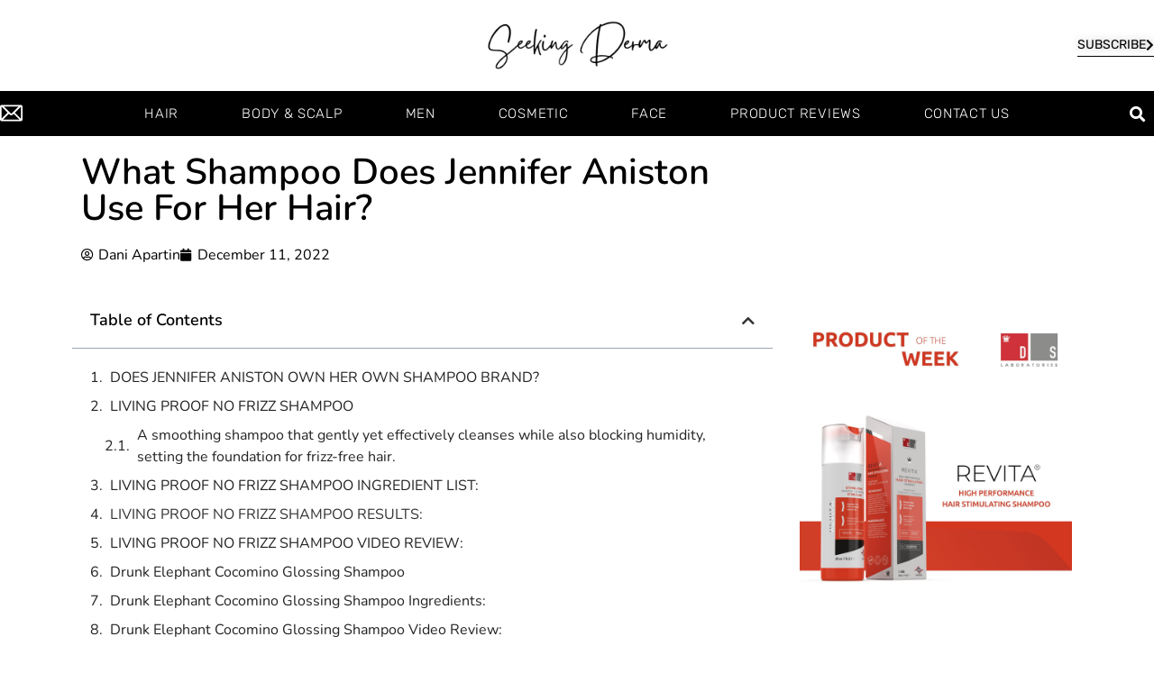

--- FILE ---
content_type: text/html; charset=UTF-8
request_url: https://seekingderma.com/what-shampoo-does-jennifer-aniston-use-for-her-hair/
body_size: 118094
content:
<!doctype html>
<html lang="en-US">
<head>
	<meta charset="UTF-8">
	<meta name="viewport" content="width=device-width, initial-scale=1">
	<link rel="profile" href="https://gmpg.org/xfn/11">
	<title>What Shampoo Does Jennifer Aniston Use For Her Hair? &#8211; Seeking Derma</title>
<meta name='robots' content='max-image-preview:large' />

<!-- Google Tag Manager for WordPress by gtm4wp.com -->
<script data-cfasync="false" data-pagespeed-no-defer>
	var gtm4wp_datalayer_name = "dataLayer";
	var dataLayer = dataLayer || [];

	const gtm4wp_scrollerscript_debugmode         = false;
	const gtm4wp_scrollerscript_callbacktime      = 100;
	const gtm4wp_scrollerscript_readerlocation    = 150;
	const gtm4wp_scrollerscript_contentelementid  = "content";
	const gtm4wp_scrollerscript_scannertime       = 60;
</script>
<!-- End Google Tag Manager for WordPress by gtm4wp.com --><link rel="alternate" type="application/rss+xml" title="Seeking Derma &raquo; Feed" href="https://seekingderma.com/feed/" />
<link rel="alternate" type="application/rss+xml" title="Seeking Derma &raquo; Comments Feed" href="https://seekingderma.com/comments/feed/" />
<link rel="alternate" title="oEmbed (JSON)" type="application/json+oembed" href="https://seekingderma.com/wp-json/oembed/1.0/embed?url=https%3A%2F%2Fseekingderma.com%2Fwhat-shampoo-does-jennifer-aniston-use-for-her-hair%2F" />
<link rel="alternate" title="oEmbed (XML)" type="text/xml+oembed" href="https://seekingderma.com/wp-json/oembed/1.0/embed?url=https%3A%2F%2Fseekingderma.com%2Fwhat-shampoo-does-jennifer-aniston-use-for-her-hair%2F&#038;format=xml" />
<style id='wp-img-auto-sizes-contain-inline-css'>
img:is([sizes=auto i],[sizes^="auto," i]){contain-intrinsic-size:3000px 1500px}
/*# sourceURL=wp-img-auto-sizes-contain-inline-css */
</style>
<style id='wp-emoji-styles-inline-css'>

	img.wp-smiley, img.emoji {
		display: inline !important;
		border: none !important;
		box-shadow: none !important;
		height: 1em !important;
		width: 1em !important;
		margin: 0 0.07em !important;
		vertical-align: -0.1em !important;
		background: none !important;
		padding: 0 !important;
	}
/*# sourceURL=wp-emoji-styles-inline-css */
</style>
<link rel='stylesheet' id='wp-block-library-css' href='https://seekingderma.com/wp-includes/css/dist/block-library/style.min.css?ver=6.9' media='all' />
<style id='global-styles-inline-css'>
:root{--wp--preset--aspect-ratio--square: 1;--wp--preset--aspect-ratio--4-3: 4/3;--wp--preset--aspect-ratio--3-4: 3/4;--wp--preset--aspect-ratio--3-2: 3/2;--wp--preset--aspect-ratio--2-3: 2/3;--wp--preset--aspect-ratio--16-9: 16/9;--wp--preset--aspect-ratio--9-16: 9/16;--wp--preset--color--black: #000000;--wp--preset--color--cyan-bluish-gray: #abb8c3;--wp--preset--color--white: #ffffff;--wp--preset--color--pale-pink: #f78da7;--wp--preset--color--vivid-red: #cf2e2e;--wp--preset--color--luminous-vivid-orange: #ff6900;--wp--preset--color--luminous-vivid-amber: #fcb900;--wp--preset--color--light-green-cyan: #7bdcb5;--wp--preset--color--vivid-green-cyan: #00d084;--wp--preset--color--pale-cyan-blue: #8ed1fc;--wp--preset--color--vivid-cyan-blue: #0693e3;--wp--preset--color--vivid-purple: #9b51e0;--wp--preset--gradient--vivid-cyan-blue-to-vivid-purple: linear-gradient(135deg,rgb(6,147,227) 0%,rgb(155,81,224) 100%);--wp--preset--gradient--light-green-cyan-to-vivid-green-cyan: linear-gradient(135deg,rgb(122,220,180) 0%,rgb(0,208,130) 100%);--wp--preset--gradient--luminous-vivid-amber-to-luminous-vivid-orange: linear-gradient(135deg,rgb(252,185,0) 0%,rgb(255,105,0) 100%);--wp--preset--gradient--luminous-vivid-orange-to-vivid-red: linear-gradient(135deg,rgb(255,105,0) 0%,rgb(207,46,46) 100%);--wp--preset--gradient--very-light-gray-to-cyan-bluish-gray: linear-gradient(135deg,rgb(238,238,238) 0%,rgb(169,184,195) 100%);--wp--preset--gradient--cool-to-warm-spectrum: linear-gradient(135deg,rgb(74,234,220) 0%,rgb(151,120,209) 20%,rgb(207,42,186) 40%,rgb(238,44,130) 60%,rgb(251,105,98) 80%,rgb(254,248,76) 100%);--wp--preset--gradient--blush-light-purple: linear-gradient(135deg,rgb(255,206,236) 0%,rgb(152,150,240) 100%);--wp--preset--gradient--blush-bordeaux: linear-gradient(135deg,rgb(254,205,165) 0%,rgb(254,45,45) 50%,rgb(107,0,62) 100%);--wp--preset--gradient--luminous-dusk: linear-gradient(135deg,rgb(255,203,112) 0%,rgb(199,81,192) 50%,rgb(65,88,208) 100%);--wp--preset--gradient--pale-ocean: linear-gradient(135deg,rgb(255,245,203) 0%,rgb(182,227,212) 50%,rgb(51,167,181) 100%);--wp--preset--gradient--electric-grass: linear-gradient(135deg,rgb(202,248,128) 0%,rgb(113,206,126) 100%);--wp--preset--gradient--midnight: linear-gradient(135deg,rgb(2,3,129) 0%,rgb(40,116,252) 100%);--wp--preset--font-size--small: 13px;--wp--preset--font-size--medium: 20px;--wp--preset--font-size--large: 36px;--wp--preset--font-size--x-large: 42px;--wp--preset--spacing--20: 0.44rem;--wp--preset--spacing--30: 0.67rem;--wp--preset--spacing--40: 1rem;--wp--preset--spacing--50: 1.5rem;--wp--preset--spacing--60: 2.25rem;--wp--preset--spacing--70: 3.38rem;--wp--preset--spacing--80: 5.06rem;--wp--preset--shadow--natural: 6px 6px 9px rgba(0, 0, 0, 0.2);--wp--preset--shadow--deep: 12px 12px 50px rgba(0, 0, 0, 0.4);--wp--preset--shadow--sharp: 6px 6px 0px rgba(0, 0, 0, 0.2);--wp--preset--shadow--outlined: 6px 6px 0px -3px rgb(255, 255, 255), 6px 6px rgb(0, 0, 0);--wp--preset--shadow--crisp: 6px 6px 0px rgb(0, 0, 0);}:root { --wp--style--global--content-size: 800px;--wp--style--global--wide-size: 1200px; }:where(body) { margin: 0; }.wp-site-blocks > .alignleft { float: left; margin-right: 2em; }.wp-site-blocks > .alignright { float: right; margin-left: 2em; }.wp-site-blocks > .aligncenter { justify-content: center; margin-left: auto; margin-right: auto; }:where(.wp-site-blocks) > * { margin-block-start: 24px; margin-block-end: 0; }:where(.wp-site-blocks) > :first-child { margin-block-start: 0; }:where(.wp-site-blocks) > :last-child { margin-block-end: 0; }:root { --wp--style--block-gap: 24px; }:root :where(.is-layout-flow) > :first-child{margin-block-start: 0;}:root :where(.is-layout-flow) > :last-child{margin-block-end: 0;}:root :where(.is-layout-flow) > *{margin-block-start: 24px;margin-block-end: 0;}:root :where(.is-layout-constrained) > :first-child{margin-block-start: 0;}:root :where(.is-layout-constrained) > :last-child{margin-block-end: 0;}:root :where(.is-layout-constrained) > *{margin-block-start: 24px;margin-block-end: 0;}:root :where(.is-layout-flex){gap: 24px;}:root :where(.is-layout-grid){gap: 24px;}.is-layout-flow > .alignleft{float: left;margin-inline-start: 0;margin-inline-end: 2em;}.is-layout-flow > .alignright{float: right;margin-inline-start: 2em;margin-inline-end: 0;}.is-layout-flow > .aligncenter{margin-left: auto !important;margin-right: auto !important;}.is-layout-constrained > .alignleft{float: left;margin-inline-start: 0;margin-inline-end: 2em;}.is-layout-constrained > .alignright{float: right;margin-inline-start: 2em;margin-inline-end: 0;}.is-layout-constrained > .aligncenter{margin-left: auto !important;margin-right: auto !important;}.is-layout-constrained > :where(:not(.alignleft):not(.alignright):not(.alignfull)){max-width: var(--wp--style--global--content-size);margin-left: auto !important;margin-right: auto !important;}.is-layout-constrained > .alignwide{max-width: var(--wp--style--global--wide-size);}body .is-layout-flex{display: flex;}.is-layout-flex{flex-wrap: wrap;align-items: center;}.is-layout-flex > :is(*, div){margin: 0;}body .is-layout-grid{display: grid;}.is-layout-grid > :is(*, div){margin: 0;}body{padding-top: 0px;padding-right: 0px;padding-bottom: 0px;padding-left: 0px;}a:where(:not(.wp-element-button)){text-decoration: underline;}:root :where(.wp-element-button, .wp-block-button__link){background-color: #32373c;border-width: 0;color: #fff;font-family: inherit;font-size: inherit;font-style: inherit;font-weight: inherit;letter-spacing: inherit;line-height: inherit;padding-top: calc(0.667em + 2px);padding-right: calc(1.333em + 2px);padding-bottom: calc(0.667em + 2px);padding-left: calc(1.333em + 2px);text-decoration: none;text-transform: inherit;}.has-black-color{color: var(--wp--preset--color--black) !important;}.has-cyan-bluish-gray-color{color: var(--wp--preset--color--cyan-bluish-gray) !important;}.has-white-color{color: var(--wp--preset--color--white) !important;}.has-pale-pink-color{color: var(--wp--preset--color--pale-pink) !important;}.has-vivid-red-color{color: var(--wp--preset--color--vivid-red) !important;}.has-luminous-vivid-orange-color{color: var(--wp--preset--color--luminous-vivid-orange) !important;}.has-luminous-vivid-amber-color{color: var(--wp--preset--color--luminous-vivid-amber) !important;}.has-light-green-cyan-color{color: var(--wp--preset--color--light-green-cyan) !important;}.has-vivid-green-cyan-color{color: var(--wp--preset--color--vivid-green-cyan) !important;}.has-pale-cyan-blue-color{color: var(--wp--preset--color--pale-cyan-blue) !important;}.has-vivid-cyan-blue-color{color: var(--wp--preset--color--vivid-cyan-blue) !important;}.has-vivid-purple-color{color: var(--wp--preset--color--vivid-purple) !important;}.has-black-background-color{background-color: var(--wp--preset--color--black) !important;}.has-cyan-bluish-gray-background-color{background-color: var(--wp--preset--color--cyan-bluish-gray) !important;}.has-white-background-color{background-color: var(--wp--preset--color--white) !important;}.has-pale-pink-background-color{background-color: var(--wp--preset--color--pale-pink) !important;}.has-vivid-red-background-color{background-color: var(--wp--preset--color--vivid-red) !important;}.has-luminous-vivid-orange-background-color{background-color: var(--wp--preset--color--luminous-vivid-orange) !important;}.has-luminous-vivid-amber-background-color{background-color: var(--wp--preset--color--luminous-vivid-amber) !important;}.has-light-green-cyan-background-color{background-color: var(--wp--preset--color--light-green-cyan) !important;}.has-vivid-green-cyan-background-color{background-color: var(--wp--preset--color--vivid-green-cyan) !important;}.has-pale-cyan-blue-background-color{background-color: var(--wp--preset--color--pale-cyan-blue) !important;}.has-vivid-cyan-blue-background-color{background-color: var(--wp--preset--color--vivid-cyan-blue) !important;}.has-vivid-purple-background-color{background-color: var(--wp--preset--color--vivid-purple) !important;}.has-black-border-color{border-color: var(--wp--preset--color--black) !important;}.has-cyan-bluish-gray-border-color{border-color: var(--wp--preset--color--cyan-bluish-gray) !important;}.has-white-border-color{border-color: var(--wp--preset--color--white) !important;}.has-pale-pink-border-color{border-color: var(--wp--preset--color--pale-pink) !important;}.has-vivid-red-border-color{border-color: var(--wp--preset--color--vivid-red) !important;}.has-luminous-vivid-orange-border-color{border-color: var(--wp--preset--color--luminous-vivid-orange) !important;}.has-luminous-vivid-amber-border-color{border-color: var(--wp--preset--color--luminous-vivid-amber) !important;}.has-light-green-cyan-border-color{border-color: var(--wp--preset--color--light-green-cyan) !important;}.has-vivid-green-cyan-border-color{border-color: var(--wp--preset--color--vivid-green-cyan) !important;}.has-pale-cyan-blue-border-color{border-color: var(--wp--preset--color--pale-cyan-blue) !important;}.has-vivid-cyan-blue-border-color{border-color: var(--wp--preset--color--vivid-cyan-blue) !important;}.has-vivid-purple-border-color{border-color: var(--wp--preset--color--vivid-purple) !important;}.has-vivid-cyan-blue-to-vivid-purple-gradient-background{background: var(--wp--preset--gradient--vivid-cyan-blue-to-vivid-purple) !important;}.has-light-green-cyan-to-vivid-green-cyan-gradient-background{background: var(--wp--preset--gradient--light-green-cyan-to-vivid-green-cyan) !important;}.has-luminous-vivid-amber-to-luminous-vivid-orange-gradient-background{background: var(--wp--preset--gradient--luminous-vivid-amber-to-luminous-vivid-orange) !important;}.has-luminous-vivid-orange-to-vivid-red-gradient-background{background: var(--wp--preset--gradient--luminous-vivid-orange-to-vivid-red) !important;}.has-very-light-gray-to-cyan-bluish-gray-gradient-background{background: var(--wp--preset--gradient--very-light-gray-to-cyan-bluish-gray) !important;}.has-cool-to-warm-spectrum-gradient-background{background: var(--wp--preset--gradient--cool-to-warm-spectrum) !important;}.has-blush-light-purple-gradient-background{background: var(--wp--preset--gradient--blush-light-purple) !important;}.has-blush-bordeaux-gradient-background{background: var(--wp--preset--gradient--blush-bordeaux) !important;}.has-luminous-dusk-gradient-background{background: var(--wp--preset--gradient--luminous-dusk) !important;}.has-pale-ocean-gradient-background{background: var(--wp--preset--gradient--pale-ocean) !important;}.has-electric-grass-gradient-background{background: var(--wp--preset--gradient--electric-grass) !important;}.has-midnight-gradient-background{background: var(--wp--preset--gradient--midnight) !important;}.has-small-font-size{font-size: var(--wp--preset--font-size--small) !important;}.has-medium-font-size{font-size: var(--wp--preset--font-size--medium) !important;}.has-large-font-size{font-size: var(--wp--preset--font-size--large) !important;}.has-x-large-font-size{font-size: var(--wp--preset--font-size--x-large) !important;}
:root :where(.wp-block-pullquote){font-size: 1.5em;line-height: 1.6;}
/*# sourceURL=global-styles-inline-css */
</style>
<link rel='stylesheet' id='hello-elementor-css' href='https://seekingderma.com/wp-content/themes/hello-elementor/assets/css/reset.css?ver=3.4.5' media='all' />
<link rel='stylesheet' id='hello-elementor-theme-style-css' href='https://seekingderma.com/wp-content/themes/hello-elementor/assets/css/theme.css?ver=3.4.5' media='all' />
<link rel='stylesheet' id='hello-elementor-header-footer-css' href='https://seekingderma.com/wp-content/themes/hello-elementor/assets/css/header-footer.css?ver=3.4.5' media='all' />
<link rel='stylesheet' id='elementor-frontend-css' href='https://seekingderma.com/wp-content/plugins/elementor/assets/css/frontend.min.css?ver=3.33.4' media='all' />
<link rel='stylesheet' id='widget-image-css' href='https://seekingderma.com/wp-content/plugins/elementor/assets/css/widget-image.min.css?ver=3.33.4' media='all' />
<link rel='stylesheet' id='widget-nav-menu-css' href='https://seekingderma.com/wp-content/plugins/elementor-pro/assets/css/widget-nav-menu.min.css?ver=3.27.0' media='all' />
<link rel='stylesheet' id='widget-search-form-css' href='https://seekingderma.com/wp-content/plugins/elementor-pro/assets/css/widget-search-form.min.css?ver=3.27.0' media='all' />
<link rel='stylesheet' id='elementor-icons-shared-0-css' href='https://seekingderma.com/wp-content/plugins/elementor/assets/lib/font-awesome/css/fontawesome.min.css?ver=5.15.3' media='all' />
<link rel='stylesheet' id='elementor-icons-fa-solid-css' href='https://seekingderma.com/wp-content/plugins/elementor/assets/lib/font-awesome/css/solid.min.css?ver=5.15.3' media='all' />
<link rel='stylesheet' id='e-sticky-css' href='https://seekingderma.com/wp-content/plugins/elementor-pro/assets/css/modules/sticky.min.css?ver=3.27.0' media='all' />
<link rel='stylesheet' id='widget-heading-css' href='https://seekingderma.com/wp-content/plugins/elementor/assets/css/widget-heading.min.css?ver=3.33.4' media='all' />
<link rel='stylesheet' id='widget-divider-css' href='https://seekingderma.com/wp-content/plugins/elementor/assets/css/widget-divider.min.css?ver=3.33.4' media='all' />
<link rel='stylesheet' id='widget-form-css' href='https://seekingderma.com/wp-content/plugins/elementor-pro/assets/css/widget-form.min.css?ver=3.27.0' media='all' />
<link rel='stylesheet' id='e-animation-grow-css' href='https://seekingderma.com/wp-content/plugins/elementor/assets/lib/animations/styles/e-animation-grow.min.css?ver=3.33.4' media='all' />
<link rel='stylesheet' id='widget-social-icons-css' href='https://seekingderma.com/wp-content/plugins/elementor/assets/css/widget-social-icons.min.css?ver=3.33.4' media='all' />
<link rel='stylesheet' id='e-apple-webkit-css' href='https://seekingderma.com/wp-content/plugins/elementor/assets/css/conditionals/apple-webkit.min.css?ver=3.33.4' media='all' />
<link rel='stylesheet' id='widget-post-info-css' href='https://seekingderma.com/wp-content/plugins/elementor-pro/assets/css/widget-post-info.min.css?ver=3.27.0' media='all' />
<link rel='stylesheet' id='widget-icon-list-css' href='https://seekingderma.com/wp-content/plugins/elementor/assets/css/widget-icon-list.min.css?ver=3.33.4' media='all' />
<link rel='stylesheet' id='elementor-icons-fa-regular-css' href='https://seekingderma.com/wp-content/plugins/elementor/assets/lib/font-awesome/css/regular.min.css?ver=5.15.3' media='all' />
<link rel='stylesheet' id='widget-table-of-contents-css' href='https://seekingderma.com/wp-content/plugins/elementor-pro/assets/css/widget-table-of-contents.min.css?ver=3.27.0' media='all' />
<link rel='stylesheet' id='widget-share-buttons-css' href='https://seekingderma.com/wp-content/plugins/elementor-pro/assets/css/widget-share-buttons.min.css?ver=3.27.0' media='all' />
<link rel='stylesheet' id='elementor-icons-fa-brands-css' href='https://seekingderma.com/wp-content/plugins/elementor/assets/lib/font-awesome/css/brands.min.css?ver=5.15.3' media='all' />
<link rel='stylesheet' id='widget-posts-css' href='https://seekingderma.com/wp-content/plugins/elementor-pro/assets/css/widget-posts.min.css?ver=3.27.0' media='all' />
<link rel='stylesheet' id='elementor-icons-css' href='https://seekingderma.com/wp-content/plugins/elementor/assets/lib/eicons/css/elementor-icons.min.css?ver=5.44.0' media='all' />
<link rel='stylesheet' id='elementor-post-331-css' href='https://seekingderma.com/wp-content/uploads/elementor/css/post-331.css?ver=1765890690' media='all' />
<link rel='stylesheet' id='elementor-post-344-css' href='https://seekingderma.com/wp-content/uploads/elementor/css/post-344.css?ver=1765890690' media='all' />
<link rel='stylesheet' id='elementor-post-359-css' href='https://seekingderma.com/wp-content/uploads/elementor/css/post-359.css?ver=1765890690' media='all' />
<link rel='stylesheet' id='elementor-post-593-css' href='https://seekingderma.com/wp-content/uploads/elementor/css/post-593.css?ver=1765892927' media='all' />
<link rel='stylesheet' id='hello-elementor-child-style-css' href='https://seekingderma.com/wp-content/themes/hello-theme-child-master/style.css?ver=1.0.0' media='all' />
<link rel='stylesheet' id='elementor-gf-local-nunito-css' href='https://seekingderma.com/wp-content/uploads/elementor/google-fonts/css/nunito.css?ver=1742297951' media='all' />
<link rel='stylesheet' id='elementor-gf-local-rubik-css' href='https://seekingderma.com/wp-content/uploads/elementor/google-fonts/css/rubik.css?ver=1742297956' media='all' />
<script src="https://seekingderma.com/wp-content/plugins/duracelltomi-google-tag-manager/dist/js/analytics-talk-content-tracking.js?ver=1.22.3" id="gtm4wp-scroll-tracking-js"></script>
<script src="https://seekingderma.com/wp-includes/js/jquery/jquery.min.js?ver=3.7.1" id="jquery-core-js"></script>
<script src="https://seekingderma.com/wp-includes/js/jquery/jquery-migrate.min.js?ver=3.4.1" id="jquery-migrate-js"></script>
<link rel="https://api.w.org/" href="https://seekingderma.com/wp-json/" /><link rel="alternate" title="JSON" type="application/json" href="https://seekingderma.com/wp-json/wp/v2/posts/920" /><link rel="EditURI" type="application/rsd+xml" title="RSD" href="https://seekingderma.com/xmlrpc.php?rsd" />
<meta name="generator" content="WordPress 6.9" />
<link rel="canonical" href="https://seekingderma.com/what-shampoo-does-jennifer-aniston-use-for-her-hair/" />
<link rel='shortlink' href='https://seekingderma.com/?p=920' />

<!-- Google Tag Manager for WordPress by gtm4wp.com -->
<!-- GTM Container placement set to manual -->
<script data-cfasync="false" data-pagespeed-no-defer>
	var dataLayer_content = {"visitorIP":"18.188.1.175","pagePostType":"post","pagePostType2":"single-post","pageCategory":["hair"],"pagePostAuthor":"Dani Apartin","browserName":"","browserVersion":"","browserEngineName":"","browserEngineVersion":"","osName":"","osVersion":"","deviceType":"bot","deviceManufacturer":"","deviceModel":"","geoCountryCode":"(no geo data available)","geoCountryName":"(no geo data available)","geoRegionCode":"(no geo data available)","geoRegionName":"(no geo data available)","geoCity":"(no geo data available)","geoZipcode":"(no geo data available)","geoLatitude":"(no geo data available)","geoLongitude":"(no geo data available)","geoFullGeoData":{"success":false,"error":{"code":101,"type":"missing_access_key","info":"You have not supplied an API Access Key. [Required format: access_key=YOUR_ACCESS_KEY]"}}};
	dataLayer.push( dataLayer_content );
</script>
<script data-cfasync="false" data-pagespeed-no-defer>
(function(w,d,s,l,i){w[l]=w[l]||[];w[l].push({'gtm.start':
new Date().getTime(),event:'gtm.js'});var f=d.getElementsByTagName(s)[0],
j=d.createElement(s),dl=l!='dataLayer'?'&l='+l:'';j.async=true;j.src=
'//www.googletagmanager.com/gtm.js?id='+i+dl;f.parentNode.insertBefore(j,f);
})(window,document,'script','dataLayer','GTM-TWJHD3D');
</script>
<!-- End Google Tag Manager for WordPress by gtm4wp.com --><meta name="generator" content="Elementor 3.33.4; settings: css_print_method-external, google_font-enabled, font_display-auto">
			<style>
				.e-con.e-parent:nth-of-type(n+4):not(.e-lazyloaded):not(.e-no-lazyload),
				.e-con.e-parent:nth-of-type(n+4):not(.e-lazyloaded):not(.e-no-lazyload) * {
					background-image: none !important;
				}
				@media screen and (max-height: 1024px) {
					.e-con.e-parent:nth-of-type(n+3):not(.e-lazyloaded):not(.e-no-lazyload),
					.e-con.e-parent:nth-of-type(n+3):not(.e-lazyloaded):not(.e-no-lazyload) * {
						background-image: none !important;
					}
				}
				@media screen and (max-height: 640px) {
					.e-con.e-parent:nth-of-type(n+2):not(.e-lazyloaded):not(.e-no-lazyload),
					.e-con.e-parent:nth-of-type(n+2):not(.e-lazyloaded):not(.e-no-lazyload) * {
						background-image: none !important;
					}
				}
			</style>
			<link rel="icon" href="https://seekingderma.com/wp-content/uploads/2021/04/cropped-SeekingDerma-32x32.jpg" sizes="32x32" />
<link rel="icon" href="https://seekingderma.com/wp-content/uploads/2021/04/cropped-SeekingDerma-192x192.jpg" sizes="192x192" />
<link rel="apple-touch-icon" href="https://seekingderma.com/wp-content/uploads/2021/04/cropped-SeekingDerma-180x180.jpg" />
<meta name="msapplication-TileImage" content="https://seekingderma.com/wp-content/uploads/2021/04/cropped-SeekingDerma-270x270.jpg" />
</head>
<body class="wp-singular post-template-default single single-post postid-920 single-format-standard wp-custom-logo wp-embed-responsive wp-theme-hello-elementor wp-child-theme-hello-theme-child-master hello-elementor-default elementor-default elementor-kit-331 elementor-page-593">


<!-- GTM Container placement set to manual -->
<!-- Google Tag Manager (noscript) -->
				<noscript><iframe src="https://www.googletagmanager.com/ns.html?id=GTM-TWJHD3D" height="0" width="0" style="display:none;visibility:hidden" aria-hidden="true"></iframe></noscript>
<!-- End Google Tag Manager (noscript) -->
<a class="skip-link screen-reader-text" href="#content">Skip to content</a>

		<div data-elementor-type="header" data-elementor-id="344" class="elementor elementor-344 elementor-location-header" data-elementor-post-type="elementor_library">
					<section class="elementor-section elementor-top-section elementor-element elementor-element-4b355fe7 elementor-section-height-min-height elementor-section-boxed elementor-section-height-default elementor-section-items-middle" data-id="4b355fe7" data-element_type="section">
						<div class="elementor-container elementor-column-gap-default">
					<div class="elementor-column elementor-col-33 elementor-top-column elementor-element elementor-element-36d4ccce elementor-hidden-phone" data-id="36d4ccce" data-element_type="column">
			<div class="elementor-widget-wrap">
							</div>
		</div>
				<div class="elementor-column elementor-col-33 elementor-top-column elementor-element elementor-element-193f834" data-id="193f834" data-element_type="column">
			<div class="elementor-widget-wrap elementor-element-populated">
						<div class="elementor-element elementor-element-588ec6f5 elementor-widget elementor-widget-image" data-id="588ec6f5" data-element_type="widget" data-widget_type="image.default">
				<div class="elementor-widget-container">
																<a href="https://seekingderma.com">
							<img loading="lazy" width="500" height="200" src="https://seekingderma.com/wp-content/uploads/2021/04/Seeking-Derma.png" class="attachment-full size-full wp-image-688" alt="" srcset="https://seekingderma.com/wp-content/uploads/2021/04/Seeking-Derma.png 500w, https://seekingderma.com/wp-content/uploads/2021/04/Seeking-Derma-300x120.png 300w" sizes="(max-width: 500px) 100vw, 500px" />								</a>
															</div>
				</div>
					</div>
		</div>
				<div class="elementor-column elementor-col-33 elementor-top-column elementor-element elementor-element-6ba4bbc0" data-id="6ba4bbc0" data-element_type="column">
			<div class="elementor-widget-wrap elementor-element-populated">
						<div class="elementor-element elementor-element-550a9595 elementor-widget__width-auto elementor-widget elementor-widget-button" data-id="550a9595" data-element_type="widget" data-widget_type="button.default">
				<div class="elementor-widget-container">
									<div class="elementor-button-wrapper">
					<a class="elementor-button elementor-button-link elementor-size-sm" href="#elementor-action%3Aaction%3Dpopup%3Aopen%26settings%3DeyJpZCI6IjM5MSIsInRvZ2dsZSI6ZmFsc2V9">
						<span class="elementor-button-content-wrapper">
						<span class="elementor-button-icon">
				<i aria-hidden="true" class="fas fa-chevron-right"></i>			</span>
									<span class="elementor-button-text">Subscribe</span>
					</span>
					</a>
				</div>
								</div>
				</div>
					</div>
		</div>
					</div>
		</section>
				<section class="elementor-section elementor-top-section elementor-element elementor-element-77b6d7f3 elementor-section-height-min-height elementor-section-boxed elementor-section-height-default elementor-section-items-middle" data-id="77b6d7f3" data-element_type="section" data-settings="{&quot;background_background&quot;:&quot;classic&quot;,&quot;sticky&quot;:&quot;top&quot;,&quot;sticky_on&quot;:[&quot;desktop&quot;,&quot;tablet&quot;,&quot;mobile&quot;],&quot;sticky_offset&quot;:0,&quot;sticky_effects_offset&quot;:0,&quot;sticky_anchor_link_offset&quot;:0}">
						<div class="elementor-container elementor-column-gap-default">
					<div class="elementor-column elementor-col-25 elementor-top-column elementor-element elementor-element-24f87480" data-id="24f87480" data-element_type="column">
			<div class="elementor-widget-wrap elementor-element-populated">
						<div class="elementor-element elementor-element-5564c35c elementor-view-default elementor-widget elementor-widget-icon" data-id="5564c35c" data-element_type="widget" data-widget_type="icon.default">
				<div class="elementor-widget-container">
							<div class="elementor-icon-wrapper">
			<a class="elementor-icon" href="#elementor-action%3Aaction%3Dpopup%3Aopen%26settings%3DeyJpZCI6IjM5NiIsInRvZ2dsZSI6ZmFsc2V9">
			<svg xmlns="http://www.w3.org/2000/svg" id="a6d49f83-f9dd-418e-95d3-12c61e51eefb" data-name="Capa 1" width="406" height="294" viewBox="0 0 406 294"><title>email</title><path d="M31,294A31.035,31.035,0,0,1,0,263V31A31.0353,31.0353,0,0,1,31,0H375a31.035,31.035,0,0,1,31,31V263a31.0347,31.0347,0,0,1-31,31Zm319.37-30L246.7339,160.3638l-11.0513,11.0517a46.2673,46.2673,0,0,1-65.3652,0l-11.4112-11.4111L54.9092,264ZM376,247.2017V31.0977L267.9482,139.15Zm-346-.7188L137.6919,138.79,30,31.0972Zm161.5317-96.2817a16.2178,16.2178,0,0,0,22.9366,0L334.67,30H71.3291Z"></path></svg>			</a>
		</div>
						</div>
				</div>
					</div>
		</div>
				<div class="elementor-column elementor-col-50 elementor-top-column elementor-element elementor-element-305bb180" data-id="305bb180" data-element_type="column">
			<div class="elementor-widget-wrap elementor-element-populated">
						<div class="elementor-element elementor-element-94eb751 elementor-nav-menu__align-center elementor-nav-menu--stretch elementor-nav-menu--dropdown-tablet elementor-nav-menu__text-align-aside elementor-nav-menu--toggle elementor-nav-menu--burger elementor-widget elementor-widget-nav-menu" data-id="94eb751" data-element_type="widget" data-settings="{&quot;full_width&quot;:&quot;stretch&quot;,&quot;layout&quot;:&quot;horizontal&quot;,&quot;submenu_icon&quot;:{&quot;value&quot;:&quot;&lt;i class=\&quot;fas fa-caret-down\&quot;&gt;&lt;\/i&gt;&quot;,&quot;library&quot;:&quot;fa-solid&quot;},&quot;toggle&quot;:&quot;burger&quot;}" data-widget_type="nav-menu.default">
				<div class="elementor-widget-container">
								<nav aria-label="Menu" class="elementor-nav-menu--main elementor-nav-menu__container elementor-nav-menu--layout-horizontal e--pointer-none">
				<ul id="menu-1-94eb751" class="elementor-nav-menu"><li class="menu-item menu-item-type-taxonomy menu-item-object-category current-post-ancestor current-menu-parent current-post-parent menu-item-420"><a href="https://seekingderma.com/category/hair/" class="elementor-item">Hair</a></li>
<li class="menu-item menu-item-type-taxonomy menu-item-object-category menu-item-422"><a href="https://seekingderma.com/category/body-scalp/" class="elementor-item">Body &amp; Scalp</a></li>
<li class="menu-item menu-item-type-taxonomy menu-item-object-category menu-item-423"><a href="https://seekingderma.com/category/men/" class="elementor-item">Men</a></li>
<li class="menu-item menu-item-type-taxonomy menu-item-object-category menu-item-424"><a href="https://seekingderma.com/category/cosmetic/" class="elementor-item">Cosmetic</a></li>
<li class="menu-item menu-item-type-taxonomy menu-item-object-category menu-item-425"><a href="https://seekingderma.com/category/face/" class="elementor-item">Face</a></li>
<li class="menu-item menu-item-type-taxonomy menu-item-object-category menu-item-421"><a href="https://seekingderma.com/category/product-reviews/" class="elementor-item">Product Reviews</a></li>
<li class="menu-item menu-item-type-post_type menu-item-object-page menu-item-850"><a href="https://seekingderma.com/contact-us/" class="elementor-item">Contact Us</a></li>
</ul>			</nav>
					<div class="elementor-menu-toggle" role="button" tabindex="0" aria-label="Menu Toggle" aria-expanded="false">
			<i aria-hidden="true" role="presentation" class="elementor-menu-toggle__icon--open eicon-menu-bar"></i><i aria-hidden="true" role="presentation" class="elementor-menu-toggle__icon--close eicon-close"></i>		</div>
					<nav class="elementor-nav-menu--dropdown elementor-nav-menu__container" aria-hidden="true">
				<ul id="menu-2-94eb751" class="elementor-nav-menu"><li class="menu-item menu-item-type-taxonomy menu-item-object-category current-post-ancestor current-menu-parent current-post-parent menu-item-420"><a href="https://seekingderma.com/category/hair/" class="elementor-item" tabindex="-1">Hair</a></li>
<li class="menu-item menu-item-type-taxonomy menu-item-object-category menu-item-422"><a href="https://seekingderma.com/category/body-scalp/" class="elementor-item" tabindex="-1">Body &amp; Scalp</a></li>
<li class="menu-item menu-item-type-taxonomy menu-item-object-category menu-item-423"><a href="https://seekingderma.com/category/men/" class="elementor-item" tabindex="-1">Men</a></li>
<li class="menu-item menu-item-type-taxonomy menu-item-object-category menu-item-424"><a href="https://seekingderma.com/category/cosmetic/" class="elementor-item" tabindex="-1">Cosmetic</a></li>
<li class="menu-item menu-item-type-taxonomy menu-item-object-category menu-item-425"><a href="https://seekingderma.com/category/face/" class="elementor-item" tabindex="-1">Face</a></li>
<li class="menu-item menu-item-type-taxonomy menu-item-object-category menu-item-421"><a href="https://seekingderma.com/category/product-reviews/" class="elementor-item" tabindex="-1">Product Reviews</a></li>
<li class="menu-item menu-item-type-post_type menu-item-object-page menu-item-850"><a href="https://seekingderma.com/contact-us/" class="elementor-item" tabindex="-1">Contact Us</a></li>
</ul>			</nav>
						</div>
				</div>
					</div>
		</div>
				<div class="elementor-column elementor-col-25 elementor-top-column elementor-element elementor-element-4fa07480" data-id="4fa07480" data-element_type="column">
			<div class="elementor-widget-wrap elementor-element-populated">
						<div class="elementor-element elementor-element-46218867 elementor-search-form--skin-full_screen elementor-widget elementor-widget-search-form" data-id="46218867" data-element_type="widget" data-settings="{&quot;skin&quot;:&quot;full_screen&quot;}" data-widget_type="search-form.default">
				<div class="elementor-widget-container">
							<search role="search">
			<form class="elementor-search-form" action="https://seekingderma.com" method="get">
												<div class="elementor-search-form__toggle" role="button" tabindex="0" aria-label="Search">
					<i aria-hidden="true" class="fas fa-search"></i>				</div>
								<div class="elementor-search-form__container">
					<label class="elementor-screen-only" for="elementor-search-form-46218867">Search</label>

					
					<input id="elementor-search-form-46218867" placeholder="" class="elementor-search-form__input" type="search" name="s" value="">
					
					
										<div class="dialog-lightbox-close-button dialog-close-button" role="button" tabindex="0" aria-label="Close this search box.">
						<i aria-hidden="true" class="eicon-close"></i>					</div>
									</div>
			</form>
		</search>
						</div>
				</div>
					</div>
		</div>
					</div>
		</section>
				</div>
				<div data-elementor-type="single-post" data-elementor-id="593" class="elementor elementor-593 elementor-location-single post-920 post type-post status-publish format-standard has-post-thumbnail hentry category-hair" data-elementor-post-type="elementor_library">
					<section class="elementor-section elementor-top-section elementor-element elementor-element-3a85b03 elementor-section-boxed elementor-section-height-default elementor-section-height-default" data-id="3a85b03" data-element_type="section">
						<div class="elementor-container elementor-column-gap-default">
					<div class="elementor-column elementor-col-100 elementor-top-column elementor-element elementor-element-3424bf2" data-id="3424bf2" data-element_type="column">
			<div class="elementor-widget-wrap elementor-element-populated">
						<section class="elementor-section elementor-inner-section elementor-element elementor-element-d1e7fbb elementor-section-boxed elementor-section-height-default elementor-section-height-default" data-id="d1e7fbb" data-element_type="section">
						<div class="elementor-container elementor-column-gap-default">
					<div class="elementor-column elementor-col-50 elementor-inner-column elementor-element elementor-element-d89f607" data-id="d89f607" data-element_type="column">
			<div class="elementor-widget-wrap elementor-element-populated">
						<div class="elementor-element elementor-element-919e610 elementor-widget elementor-widget-theme-post-title elementor-page-title elementor-widget-heading" data-id="919e610" data-element_type="widget" data-widget_type="theme-post-title.default">
				<div class="elementor-widget-container">
					<h1 class="elementor-heading-title elementor-size-default">What Shampoo Does Jennifer Aniston Use For Her Hair?</h1>				</div>
				</div>
				<div class="elementor-element elementor-element-19f7b07 elementor-widget elementor-widget-post-info" data-id="19f7b07" data-element_type="widget" data-widget_type="post-info.default">
				<div class="elementor-widget-container">
							<ul class="elementor-inline-items elementor-icon-list-items elementor-post-info">
								<li class="elementor-icon-list-item elementor-repeater-item-7b654b5 elementor-inline-item" itemprop="author">
						<a href="https://seekingderma.com/author/pabloetrend-com/">
											<span class="elementor-icon-list-icon">
								<i aria-hidden="true" class="far fa-user-circle"></i>							</span>
									<span class="elementor-icon-list-text elementor-post-info__item elementor-post-info__item--type-author">
										Dani Apartin					</span>
									</a>
				</li>
				<li class="elementor-icon-list-item elementor-repeater-item-2a90ae9 elementor-inline-item" itemprop="datePublished">
						<a href="https://seekingderma.com/2022/12/11/">
											<span class="elementor-icon-list-icon">
								<i aria-hidden="true" class="fas fa-calendar"></i>							</span>
									<span class="elementor-icon-list-text elementor-post-info__item elementor-post-info__item--type-date">
										<time>December 11, 2022</time>					</span>
									</a>
				</li>
				</ul>
						</div>
				</div>
					</div>
		</div>
				<div class="elementor-column elementor-col-50 elementor-inner-column elementor-element elementor-element-86e3c51" data-id="86e3c51" data-element_type="column">
			<div class="elementor-widget-wrap">
							</div>
		</div>
					</div>
		</section>
					</div>
		</div>
					</div>
		</section>
				<section class="elementor-section elementor-top-section elementor-element elementor-element-b88508b elementor-section-boxed elementor-section-height-default elementor-section-height-default" data-id="b88508b" data-element_type="section">
						<div class="elementor-container elementor-column-gap-default">
					<div class="elementor-column elementor-col-50 elementor-top-column elementor-element elementor-element-561ac40" data-id="561ac40" data-element_type="column">
			<div class="elementor-widget-wrap elementor-element-populated">
						<div class="elementor-element elementor-element-d6b5d2b elementor-toc--minimized-on-tablet elementor-widget elementor-widget-table-of-contents" data-id="d6b5d2b" data-element_type="widget" data-settings="{&quot;exclude_headings_by_selector&quot;:[],&quot;headings_by_tags&quot;:[&quot;h2&quot;,&quot;h3&quot;,&quot;h4&quot;,&quot;h5&quot;,&quot;h6&quot;],&quot;marker_view&quot;:&quot;numbers&quot;,&quot;no_headings_message&quot;:&quot;No headings were found on this page.&quot;,&quot;minimize_box&quot;:&quot;yes&quot;,&quot;minimized_on&quot;:&quot;tablet&quot;,&quot;hierarchical_view&quot;:&quot;yes&quot;,&quot;min_height&quot;:{&quot;unit&quot;:&quot;px&quot;,&quot;size&quot;:&quot;&quot;,&quot;sizes&quot;:[]},&quot;min_height_tablet&quot;:{&quot;unit&quot;:&quot;px&quot;,&quot;size&quot;:&quot;&quot;,&quot;sizes&quot;:[]},&quot;min_height_mobile&quot;:{&quot;unit&quot;:&quot;px&quot;,&quot;size&quot;:&quot;&quot;,&quot;sizes&quot;:[]}}" data-widget_type="table-of-contents.default">
				<div class="elementor-widget-container">
							<div class="elementor-toc__header">
			<h4 class="elementor-toc__header-title">
				Table of Contents			</h4>
							<div class="elementor-toc__toggle-button elementor-toc__toggle-button--expand" role="button" tabindex="0" aria-controls="elementor-toc__d6b5d2b" aria-expanded="true" aria-label="Open table of contents"><i aria-hidden="true" class="fas fa-chevron-down"></i></div>
				<div class="elementor-toc__toggle-button elementor-toc__toggle-button--collapse" role="button" tabindex="0" aria-controls="elementor-toc__d6b5d2b" aria-expanded="true" aria-label="Close table of contents"><i aria-hidden="true" class="fas fa-chevron-up"></i></div>
					</div>
		<div id="elementor-toc__d6b5d2b" class="elementor-toc__body">
			<div class="elementor-toc__spinner-container">
				<i class="elementor-toc__spinner eicon-animation-spin eicon-loading" aria-hidden="true"></i>			</div>
		</div>
						</div>
				</div>
				<div class="elementor-element elementor-element-44fa114 elementor-widget elementor-widget-theme-post-featured-image elementor-widget-image" data-id="44fa114" data-element_type="widget" data-widget_type="theme-post-featured-image.default">
				<div class="elementor-widget-container">
															<img src="https://seekingderma.com/wp-content/uploads/elementor/thumbs/what-shampoo-does-jennifer-aniston-use-for-her-hair-r0gjsa6ekb7xszxds4ddct2fjpdlaqcgk3uxvhv980.png" title="what shampoo does jennifer aniston use for her hair" alt="what shampoo does jennifer aniston use for her hair" loading="lazy" />															</div>
				</div>
				<div class="elementor-element elementor-element-ac35155 elementor-widget elementor-widget-theme-post-content" data-id="ac35155" data-element_type="widget" data-widget_type="theme-post-content.default">
				<div class="elementor-widget-container">
					
<p>From friends to present day, Jennifer Aniston is still a beauty icon, specially for her hair. Since the &#8216;old days&#8217; of the show Friends, women have been trying to copy her hair style and see what products she uses.</p>



<p>Today, we&#8217;ll showcase some of the products that she is known to use herself.</p>



<h2 class="wp-block-heading">DOES JENNIFER ANISTON OWN HER OWN SHAMPOO BRAND?</h2>



<p>Yes. This came out in 2021 and she now owns her own brand of haircare. Makes sense, right? The brand is called LolaVie.</p>



<figure class="wp-block-image size-full"><img fetchpriority="high" fetchpriority="high" decoding="async" width="389" height="535" src="https://seekingderma.com/wp-content/uploads/2022/12/lolavie-shampoo.png" alt="" class="wp-image-921" srcset="https://seekingderma.com/wp-content/uploads/2022/12/lolavie-shampoo.png 389w, https://seekingderma.com/wp-content/uploads/2022/12/lolavie-shampoo-218x300.png 218w" sizes="(max-width: 389px) 100vw, 389px" /></figure>



<p>A restorative shampoo that gently cleanses and nourishes the hair and scalp with vegetable ceramides, botanical extracts, and B vitamins like niacinamide and biotin and that repairs the look of existing damage while protecting from future damage by harnessing the power of chia seeds. &nbsp;</p>



<p>96% Naturally-Derived&nbsp;</p>



<p>Vegan · Cruelty-Free · Color-Safe · Suitable for All Hair Types&nbsp;</p>



<p>Formulated without water and fortified with bamboo essence&nbsp;</p>



<p>Formulated without silicones, sulfates, parabens, gluten and phthalates.</p>



<div class="wp-block-buttons is-layout-flex wp-block-buttons-is-layout-flex">
<div class="wp-block-button is-style-outline is-style-outline--1"><a class="wp-block-button__link wp-element-button" href="https://amzn.to/3BqaVf2">SEARCH LOLAVIE ON AMAZON</a></div>
</div>



<hr class="wp-block-separator has-alpha-channel-opacity"/>



<p>In a Vogue article title, &#8220;<strong><em>The Hair Products Jennifer Aniston Swears By, According to Her Longtime Pros</em></strong>,&#8221; there are two products they say Jennifer swears by. </p>



<blockquote class="wp-block-quote is-layout-flow wp-block-quote-is-layout-flow">
<p>Under McMillan&#8217;s watch, Aniston takes hair-washing&nbsp;<em>very</em>&nbsp;seriously. When she cleanses her hair with her choice shampoo—alternating between&nbsp;Living Proof No Frizz Shampoo&nbsp;and&nbsp;Drunk Elephant Cocomino Glossing Shampoo&nbsp;based on the day&#8217;s needs—she lathers, rinses, and&nbsp;<em>repeats</em>. A &#8220;really good&#8221; double cleanse ensures a proper cleansing and keeps the scalp cleaner longer, says McMillan.</p>
<cite>Vogue</cite></blockquote>



<hr class="wp-block-separator has-alpha-channel-opacity"/>



<h2 class="wp-block-heading">LIVING PROOF NO FRIZZ SHAMPOO</h2>



<p>This is a favorite of Jennifer Aniston when it comes to shampoo so let&#8217;s get into the key things you should know about this product.</p>



<h3 class="wp-block-heading">A smoothing shampoo that gently yet effectively cleanses while also blocking humidity, setting the foundation for frizz-free hair.&nbsp;</h3>



<p><strong>Who it’s for:&nbsp;</strong>Frizz-prone hair types or those looking to smooth curly styles&nbsp;</p>



<p><strong>What’s new:</strong></p>



<ul class="wp-block-list">
<li>Now delivers noticeably smoother hair after just one wash</li>



<li>High-performing emollients effectively combats humidity</li>



<li>Proprietary Amino Cleansing Complex gently cleanses without stripping strands</li>



<li>Repairs and protects while serving as your first step in fighting frizz</li>
</ul>



<p><strong>You might like them if:</strong></p>



<ul class="wp-block-list">
<li>You chose Restore Shampoo + Conditioner over No Frizz Shampoo + Conditioner but are looking for smoothing power over damage repair</li>



<li>You chose Curl Shampoo + Conditioner over No Frizz Shampoo + Conditioner but want to smooth your hair</li>
</ul>



<figure class="wp-block-image size-large"><a href="https://amzn.to/3uHyZGq"><img decoding="async" width="788" height="1024" src="https://seekingderma.com/wp-content/uploads/2022/12/living-proof-no-frizz-shampoo-788x1024.jpg" alt="" class="wp-image-922" srcset="https://seekingderma.com/wp-content/uploads/2022/12/living-proof-no-frizz-shampoo-788x1024.jpg 788w, https://seekingderma.com/wp-content/uploads/2022/12/living-proof-no-frizz-shampoo-231x300.jpg 231w, https://seekingderma.com/wp-content/uploads/2022/12/living-proof-no-frizz-shampoo-768x998.jpg 768w, https://seekingderma.com/wp-content/uploads/2022/12/living-proof-no-frizz-shampoo.jpg 1154w" sizes="(max-width: 788px) 100vw, 788px" /></a></figure>



<figure class="wp-block-gallery has-nested-images columns-default is-cropped wp-block-gallery-2 is-layout-flex wp-block-gallery-is-layout-flex">
<figure class="wp-block-image size-large"><a href="https://amzn.to/3FFxWgm"><img decoding="async" width="788" height="1024" data-id="923" src="https://seekingderma.com/wp-content/uploads/2022/12/living-proof-no-frizz-shampoo-1-788x1024.jpg" alt="" class="wp-image-923" srcset="https://seekingderma.com/wp-content/uploads/2022/12/living-proof-no-frizz-shampoo-1-788x1024.jpg 788w, https://seekingderma.com/wp-content/uploads/2022/12/living-proof-no-frizz-shampoo-1-231x300.jpg 231w, https://seekingderma.com/wp-content/uploads/2022/12/living-proof-no-frizz-shampoo-1-768x998.jpg 768w, https://seekingderma.com/wp-content/uploads/2022/12/living-proof-no-frizz-shampoo-1.jpg 1154w" sizes="(max-width: 788px) 100vw, 788px" /></a></figure>



<figure class="wp-block-image size-large"><a href="https://amzn.to/3FFxWgm"><img loading="lazy" loading="lazy" decoding="async" width="788" height="1024" data-id="924" src="https://seekingderma.com/wp-content/uploads/2022/12/living-proof-no-frizz-shampoo-2-788x1024.jpg" alt="" class="wp-image-924" srcset="https://seekingderma.com/wp-content/uploads/2022/12/living-proof-no-frizz-shampoo-2-788x1024.jpg 788w, https://seekingderma.com/wp-content/uploads/2022/12/living-proof-no-frizz-shampoo-2-231x300.jpg 231w, https://seekingderma.com/wp-content/uploads/2022/12/living-proof-no-frizz-shampoo-2-768x998.jpg 768w, https://seekingderma.com/wp-content/uploads/2022/12/living-proof-no-frizz-shampoo-2.jpg 1154w" sizes="(max-width: 788px) 100vw, 788px" /></a></figure>
</figure>



<h2 class="wp-block-heading">LIVING PROOF NO FRIZZ SHAMPOO INGREDIENT LIST:</h2>



<p>-Proprietary Amino Cleansing Complex: A sulfate-free surfactant blend that cleanses without stripping.<br>-Jojoba Esters: Smooth and combat the effects of humidity.<br>-Phytantriol: Preserves hair color and reduces damage from heat tools.</p>



<p>Water/Eau/Aqua, Sodium Methyl Cocoyl Taurate, Cocamidopropyl Hydroxysultaine, Decyl Glucoside, Glycol Distearate, Sodium Lauroyl Lactylate, Sodium Cocoyl Glycinate, Maltooligosyl Glucoside, Linoleamidopropyl PG-Dimonium Chloride Phosphate, Hydrolyzed Jojoba Esters, Behenyl Alcohol, Sodium Cocoyl Isethionate, Polyglyceryl-6 Caprylate, Ceteareth-60 Myristyl Glycol, Cassia Hydroxypropyltrimonium Chloride, Polyglyceryl-4 Caprate, Hydrogenated Starch Hydrolysate, Furcellaria Lumbricalis Extract, Polyquaternium-47, Phytantriol, Hydroxyacetophenone, Jojoba Esters, PPG-2 Hydroxyethyl Cocamide, PEG-150 Pentaerythrityl Tetrastearate, Trisodium Ethylenediamine Disuccinate, Sodium Benzoate, Citric Acid, Fragrance/Parfum, Linalool, Hexyl Cinnamal, Citronellol, Limonene.</p>



<h2 class="wp-block-heading">LIVING PROOF NO FRIZZ SHAMPOO RESULTS:</h2>



<figure class="wp-block-gallery has-nested-images columns-default is-cropped wp-block-gallery-3 is-layout-flex wp-block-gallery-is-layout-flex">
<figure class="wp-block-image size-large"><a href="https://amzn.to/3YgKL8n"><img loading="lazy" loading="lazy" decoding="async" width="788" height="1024" data-id="925" src="https://seekingderma.com/wp-content/uploads/2022/12/living-proof-no-frizz-shampoo-3-788x1024.jpg" alt="" class="wp-image-925" srcset="https://seekingderma.com/wp-content/uploads/2022/12/living-proof-no-frizz-shampoo-3-788x1024.jpg 788w, https://seekingderma.com/wp-content/uploads/2022/12/living-proof-no-frizz-shampoo-3-231x300.jpg 231w, https://seekingderma.com/wp-content/uploads/2022/12/living-proof-no-frizz-shampoo-3-768x998.jpg 768w, https://seekingderma.com/wp-content/uploads/2022/12/living-proof-no-frizz-shampoo-3.jpg 1154w" sizes="(max-width: 788px) 100vw, 788px" /></a></figure>



<figure class="wp-block-image size-large"><a href="https://amzn.to/3YgKL8n"><img loading="lazy" loading="lazy" decoding="async" width="788" height="1024" data-id="926" src="https://seekingderma.com/wp-content/uploads/2022/12/living-proof-no-frizz-shampoo-before-and-after-788x1024.jpg" alt="" class="wp-image-926" srcset="https://seekingderma.com/wp-content/uploads/2022/12/living-proof-no-frizz-shampoo-before-and-after-788x1024.jpg 788w, https://seekingderma.com/wp-content/uploads/2022/12/living-proof-no-frizz-shampoo-before-and-after-231x300.jpg 231w, https://seekingderma.com/wp-content/uploads/2022/12/living-proof-no-frizz-shampoo-before-and-after-768x998.jpg 768w, https://seekingderma.com/wp-content/uploads/2022/12/living-proof-no-frizz-shampoo-before-and-after.jpg 1154w" sizes="(max-width: 788px) 100vw, 788px" /></a></figure>
</figure>



<div class="wp-block-buttons is-layout-flex wp-block-buttons-is-layout-flex">
<div class="wp-block-button is-style-outline is-style-outline--4"><a class="wp-block-button__link wp-element-button" href="https://amzn.to/3YgKL8n">CHECK PRICE ON AMAZON</a></div>
</div>



<h2 class="wp-block-heading">LIVING PROOF NO FRIZZ SHAMPOO VIDEO REVIEW:</h2>



<figure class="wp-block-embed is-type-video is-provider-youtube wp-block-embed-youtube wp-embed-aspect-16-9 wp-has-aspect-ratio"><div class="wp-block-embed__wrapper">
<iframe title="I TRY JENNIFER ANISTON&#039;S HAIRCARE ROUTINE: SILICONE FREE, SULFATE FREE FOR FRIZZ FREE RESULTS ?!" width="800" height="450" src="https://www.youtube.com/embed/1JLEGSNrvI0?feature=oembed" frameborder="0" allow="accelerometer; autoplay; clipboard-write; encrypted-media; gyroscope; picture-in-picture" allowfullscreen></iframe>
</div></figure>



<hr class="wp-block-separator has-alpha-channel-opacity"/>



<h2 class="wp-block-heading">Drunk Elephant Cocomino Glossing Shampoo</h2>



<p>The other shampoo Jennifer Aniston swears by according to the pros is the Drunk Elephant Cocomino Glossing Shampoo. Drunk Elephant has been making some incredible products as of late and this shampoo is getting popular.</p>



<figure class="wp-block-image size-full"><a href="https://amzn.to/3uMGFXL"><img loading="lazy" loading="lazy" decoding="async" width="1024" height="1024" src="https://seekingderma.com/wp-content/uploads/2022/12/Drunk-Elephant-Cocomino-Glossing-Shampoo.jpg" alt="" class="wp-image-927" srcset="https://seekingderma.com/wp-content/uploads/2022/12/Drunk-Elephant-Cocomino-Glossing-Shampoo.jpg 1024w, https://seekingderma.com/wp-content/uploads/2022/12/Drunk-Elephant-Cocomino-Glossing-Shampoo-300x300.jpg 300w, https://seekingderma.com/wp-content/uploads/2022/12/Drunk-Elephant-Cocomino-Glossing-Shampoo-150x150.jpg 150w, https://seekingderma.com/wp-content/uploads/2022/12/Drunk-Elephant-Cocomino-Glossing-Shampoo-768x768.jpg 768w" sizes="(max-width: 1024px) 100vw, 1024px" /></a></figure>



<p><strong><em>Some key highlights:</em></strong></p>



<ul class="wp-block-list">
<li>COCOMINO GLOSSING SHAMPOO. Sulfate-free and safe on color, Drunk Elephant’s Cocomino Glossing Shampoo is a gentle blend of nourishing oils, amino acids and hydrating agents to keep your locks clean and quenched.&nbsp;<br></li>



<li>WHAT IT DOES. Gentle, fatty acid-rich coconut-based surfactants create a creamy foam that effectively lifts dirt, styling products and other substances without damaging the hair shaft or stripping color, while quick-absorbing amino acids give hair a healthier, glossier appearance with visible body &amp; bounce.&nbsp;<br></li>



<li>SUGGESTED USE. Apply to wet hair and massage. Rinse well. Do not repeat. Follow with Cocomino Marula Cream Conditioner for best results. For external use only. Use only as directed. Discontinue use if irritation occurs. Avoid contact with eyes.&nbsp;</li>
</ul>



<h2 class="wp-block-heading">Drunk Elephant Cocomino Glossing Shampoo Ingredients:</h2>



<p>Water/Aqua/Eau, Sodium Lauroyl Methyl Isethionate, Cocamidopropyl Betaine, Sodium Methyl Oleoyl Taurate, Sodium Cocoyl Isethionate, Coconut Alkanes, Sclerocarya Birrea Seed Oil, Argania Spinosa Kernel Oil, Passiflora Edulis Seed Oil, Plukenetia Volubilis Seed Oil, Prunus Amygdalus Dulcis (Sweet Almond) Oil, Rosa Canina Fruit Oil, Glycerin, Sodium PCA, Caprylic/Capric Triglyceride, Helianthus Annuus (Sunflower) Seed Oil, Panthenol, Glycol Distearate, Sodium Lactate, Equisetum Arvense Extract, PCA, Alanine, Arginine, Glycine, Histidine, Isoleucine, Phenylalanine, Proline, Serine, Threonine, Valine, Adansonia Digitata Seed Extract, Trisodium Ethylenediamine Disuccinate, Prunus Amygdalus Dulcis (Sweet Almond) Seed Extract, Citric Acid, Aspartic Acid, Polyquaternium-10, Polyquaternium-7, Laureth-4, Coco-Caprylate/Caprate, Caprylyl Glycol, Sodium Benzoate, Chlorphenesin, Phenoxyethanol.</p>



<h2 class="wp-block-heading">Drunk Elephant Cocomino Glossing Shampoo Video Review:</h2>



<figure class="wp-block-embed is-type-video is-provider-youtube wp-block-embed-youtube wp-embed-aspect-16-9 wp-has-aspect-ratio"><div class="wp-block-embed__wrapper">
<iframe title="Drunk Elephant Hair Care! Cocomino Shampoo &amp; Conditioner" width="800" height="450" src="https://www.youtube.com/embed/Eq_JN7vufrQ?feature=oembed" frameborder="0" allow="accelerometer; autoplay; clipboard-write; encrypted-media; gyroscope; picture-in-picture" allowfullscreen></iframe>
</div></figure>



<div class="wp-block-buttons is-layout-flex wp-block-buttons-is-layout-flex">
<div class="wp-block-button is-style-outline is-style-outline--5"><a class="wp-block-button__link wp-element-button" href="https://amzn.to/3uCygq5">CHECK PRICE ON AMAZON</a></div>
</div>
				</div>
				</div>
				<section class="elementor-section elementor-inner-section elementor-element elementor-element-4f0bed8 elementor-section-boxed elementor-section-height-default elementor-section-height-default" data-id="4f0bed8" data-element_type="section">
						<div class="elementor-container elementor-column-gap-default">
					<div class="elementor-column elementor-col-50 elementor-inner-column elementor-element elementor-element-7efff50" data-id="7efff50" data-element_type="column">
			<div class="elementor-widget-wrap elementor-element-populated">
						<div class="elementor-element elementor-element-75d897b elementor-widget elementor-widget-heading" data-id="75d897b" data-element_type="widget" data-widget_type="heading.default">
				<div class="elementor-widget-container">
					<div class="elementor-heading-title elementor-size-default">Share:</div>				</div>
				</div>
					</div>
		</div>
				<div class="elementor-column elementor-col-50 elementor-inner-column elementor-element elementor-element-cdba53f" data-id="cdba53f" data-element_type="column">
			<div class="elementor-widget-wrap elementor-element-populated">
						<div class="elementor-element elementor-element-4a17a4c elementor-share-buttons--skin-flat elementor-share-buttons--align-right elementor-share-buttons-mobile--align-center elementor-share-buttons--view-icon-text elementor-share-buttons--shape-square elementor-grid-0 elementor-share-buttons--color-official elementor-widget elementor-widget-share-buttons" data-id="4a17a4c" data-element_type="widget" data-widget_type="share-buttons.default">
				<div class="elementor-widget-container">
							<div class="elementor-grid">
								<div class="elementor-grid-item">
						<div
							class="elementor-share-btn elementor-share-btn_facebook"
							role="button"
							tabindex="0"
							aria-label="Share on facebook"
						>
															<span class="elementor-share-btn__icon">
								<i class="fab fa-facebook" aria-hidden="true"></i>							</span>
																						<div class="elementor-share-btn__text">
																			<span class="elementor-share-btn__title">
										Facebook									</span>
																	</div>
													</div>
					</div>
									<div class="elementor-grid-item">
						<div
							class="elementor-share-btn elementor-share-btn_twitter"
							role="button"
							tabindex="0"
							aria-label="Share on twitter"
						>
															<span class="elementor-share-btn__icon">
								<i class="fab fa-twitter" aria-hidden="true"></i>							</span>
																						<div class="elementor-share-btn__text">
																			<span class="elementor-share-btn__title">
										Twitter									</span>
																	</div>
													</div>
					</div>
									<div class="elementor-grid-item">
						<div
							class="elementor-share-btn elementor-share-btn_pinterest"
							role="button"
							tabindex="0"
							aria-label="Share on pinterest"
						>
															<span class="elementor-share-btn__icon">
								<i class="fab fa-pinterest" aria-hidden="true"></i>							</span>
																						<div class="elementor-share-btn__text">
																			<span class="elementor-share-btn__title">
										Pinterest									</span>
																	</div>
													</div>
					</div>
									<div class="elementor-grid-item">
						<div
							class="elementor-share-btn elementor-share-btn_linkedin"
							role="button"
							tabindex="0"
							aria-label="Share on linkedin"
						>
															<span class="elementor-share-btn__icon">
								<i class="fab fa-linkedin" aria-hidden="true"></i>							</span>
																						<div class="elementor-share-btn__text">
																			<span class="elementor-share-btn__title">
										LinkedIn									</span>
																	</div>
													</div>
					</div>
						</div>
						</div>
				</div>
					</div>
		</div>
					</div>
		</section>
					</div>
		</div>
				<div class="elementor-column elementor-col-50 elementor-top-column elementor-element elementor-element-59b04d6" data-id="59b04d6" data-element_type="column">
			<div class="elementor-widget-wrap elementor-element-populated">
						<section class="elementor-section elementor-inner-section elementor-element elementor-element-73c2a18 elementor-section-boxed elementor-section-height-default elementor-section-height-default" data-id="73c2a18" data-element_type="section">
						<div class="elementor-container elementor-column-gap-default">
					<div class="elementor-column elementor-col-100 elementor-inner-column elementor-element elementor-element-07f449d" data-id="07f449d" data-element_type="column">
			<div class="elementor-widget-wrap elementor-element-populated">
						<div class="elementor-element elementor-element-bfbe30d elementor-hidden-tablet elementor-hidden-phone elementor-widget elementor-widget-image" data-id="bfbe30d" data-element_type="widget" data-widget_type="image.default">
				<div class="elementor-widget-container">
																<a href="https://amzn.to/3KRQg6B" target="_blank">
							<img loading="lazy" width="1440" height="1440" src="https://seekingderma.com/wp-content/uploads/2021/04/122801933_3035089079928591_4156873750075520402_n.jpg" class="attachment-full size-full wp-image-415" alt="" srcset="https://seekingderma.com/wp-content/uploads/2021/04/122801933_3035089079928591_4156873750075520402_n.jpg 1440w, https://seekingderma.com/wp-content/uploads/2021/04/122801933_3035089079928591_4156873750075520402_n-300x300.jpg 300w, https://seekingderma.com/wp-content/uploads/2021/04/122801933_3035089079928591_4156873750075520402_n-1024x1024.jpg 1024w, https://seekingderma.com/wp-content/uploads/2021/04/122801933_3035089079928591_4156873750075520402_n-150x150.jpg 150w, https://seekingderma.com/wp-content/uploads/2021/04/122801933_3035089079928591_4156873750075520402_n-768x768.jpg 768w" sizes="(max-width: 1440px) 100vw, 1440px" />								</a>
															</div>
				</div>
				<div class="elementor-element elementor-element-53388a9 ignore-toc elementor-widget elementor-widget-heading" data-id="53388a9" data-element_type="widget" data-widget_type="heading.default">
				<div class="elementor-widget-container">
					<div class="elementor-heading-title elementor-size-default">Social Media</div>				</div>
				</div>
					</div>
		</div>
					</div>
		</section>
				<div class="elementor-element elementor-element-a00c864 elementor-shape-square e-grid-align-left ignore-toc elementor-grid-0 elementor-widget elementor-widget-social-icons" data-id="a00c864" data-element_type="widget" data-widget_type="social-icons.default">
				<div class="elementor-widget-container">
							<div class="elementor-social-icons-wrapper elementor-grid" role="list">
							<span class="elementor-grid-item" role="listitem">
					<a class="elementor-icon elementor-social-icon elementor-social-icon-facebook-f elementor-repeater-item-1872cd5" href="https://facebook.com/seekingderma" target="_blank">
						<span class="elementor-screen-only">Facebook-f</span>
						<i aria-hidden="true" class="fab fa-facebook-f"></i>					</a>
				</span>
							<span class="elementor-grid-item" role="listitem">
					<a class="elementor-icon elementor-social-icon elementor-social-icon-youtube elementor-repeater-item-b178676" href="https://youtube.com/seekingderma" target="_blank">
						<span class="elementor-screen-only">Youtube</span>
						<i aria-hidden="true" class="fab fa-youtube"></i>					</a>
				</span>
							<span class="elementor-grid-item" role="listitem">
					<a class="elementor-icon elementor-social-icon elementor-social-icon-instagram elementor-repeater-item-323f473" href="https://instagram.com/seekingderma" target="_blank">
						<span class="elementor-screen-only">Instagram</span>
						<i aria-hidden="true" class="fab fa-instagram"></i>					</a>
				</span>
					</div>
						</div>
				</div>
				<div class="elementor-element elementor-element-146934e elementor-widget elementor-widget-html" data-id="146934e" data-element_type="widget" data-widget_type="html.default">
				<div class="elementor-widget-container">
					<script async src="https://pagead2.googlesyndication.com/pagead/js/adsbygoogle.js?client=ca-pub-0024390435623036"
     crossorigin="anonymous"></script>				</div>
				</div>
				<div class="elementor-element elementor-element-a0d334f ignore-toc elementor-widget elementor-widget-heading" data-id="a0d334f" data-element_type="widget" data-widget_type="heading.default">
				<div class="elementor-widget-container">
					<div class="elementor-heading-title elementor-size-default">Most Popular</div>				</div>
				</div>
				<div class="elementor-element elementor-element-a14d336 elementor-grid-1 elementor-posts--thumbnail-left elementor-posts--align-left ignore-toc elementor-grid-tablet-2 elementor-grid-mobile-1 elementor-widget elementor-widget-posts" data-id="a14d336" data-element_type="widget" data-settings="{&quot;classic_columns&quot;:&quot;1&quot;,&quot;classic_row_gap&quot;:{&quot;unit&quot;:&quot;px&quot;,&quot;size&quot;:&quot;30&quot;,&quot;sizes&quot;:[]},&quot;classic_columns_tablet&quot;:&quot;2&quot;,&quot;classic_columns_mobile&quot;:&quot;1&quot;,&quot;classic_row_gap_tablet&quot;:{&quot;unit&quot;:&quot;px&quot;,&quot;size&quot;:&quot;&quot;,&quot;sizes&quot;:[]},&quot;classic_row_gap_mobile&quot;:{&quot;unit&quot;:&quot;px&quot;,&quot;size&quot;:&quot;&quot;,&quot;sizes&quot;:[]}}" data-widget_type="posts.classic">
				<div class="elementor-widget-container">
							<div class="elementor-posts-container elementor-posts elementor-posts--skin-classic elementor-grid">
				<article class="elementor-post elementor-grid-item post-983 post type-post status-publish format-standard has-post-thumbnail hentry category-hair category-women">
				<a class="elementor-post__thumbnail__link" href="https://seekingderma.com/why-we-love-mielle-organics-to-repair-dry-damaged-hair/" tabindex="-1" >
			<div class="elementor-post__thumbnail"><img loading="lazy" width="755" height="641" src="https://seekingderma.com/wp-content/uploads/2024/08/mielle-organics-amazon-hair.png" class="attachment-full size-full wp-image-984" alt="" /></div>
		</a>
				<div class="elementor-post__text">
				<span class="elementor-post__title">
			<a href="https://seekingderma.com/why-we-love-mielle-organics-to-repair-dry-damaged-hair/" >
				Why We Love Mielle Organics To Repair Dry &amp; Damaged Hair			</a>
		</span>
				<div class="elementor-post__meta-data">
					<span class="elementor-post-date">
			August 7, 2024		</span>
				</div>
				</div>
				</article>
				<article class="elementor-post elementor-grid-item post-974 post type-post status-publish format-standard has-post-thumbnail hentry category-cosmetic">
				<a class="elementor-post__thumbnail__link" href="https://seekingderma.com/does-vegamour-lash-serum-work/" tabindex="-1" >
			<div class="elementor-post__thumbnail"><img loading="lazy" width="1032" height="1024" src="https://seekingderma.com/wp-content/uploads/2023/02/Vegamour-Lash-Serum-Before-After.png" class="attachment-full size-full wp-image-975" alt="" /></div>
		</a>
				<div class="elementor-post__text">
				<span class="elementor-post__title">
			<a href="https://seekingderma.com/does-vegamour-lash-serum-work/" >
				Does Vegamour Lash Serum Work?			</a>
		</span>
				<div class="elementor-post__meta-data">
					<span class="elementor-post-date">
			February 26, 2023		</span>
				</div>
				</div>
				</article>
				<article class="elementor-post elementor-grid-item post-968 post type-post status-publish format-standard has-post-thumbnail hentry category-cosmetic">
				<a class="elementor-post__thumbnail__link" href="https://seekingderma.com/comparing-grandelash-vs-latisse-for-eyelash-growth/" tabindex="-1" >
			<div class="elementor-post__thumbnail"><img loading="lazy" width="1080" height="1080" src="https://seekingderma.com/wp-content/uploads/2023/02/grandelash-vs-latisse.png" class="attachment-full size-full wp-image-971" alt="" /></div>
		</a>
				<div class="elementor-post__text">
				<span class="elementor-post__title">
			<a href="https://seekingderma.com/comparing-grandelash-vs-latisse-for-eyelash-growth/" >
				Comparing GrandeLash vs. Latisse for Eyelash Growth			</a>
		</span>
				<div class="elementor-post__meta-data">
					<span class="elementor-post-date">
			February 26, 2023		</span>
				</div>
				</div>
				</article>
				<article class="elementor-post elementor-grid-item post-964 post type-post status-publish format-standard has-post-thumbnail hentry category-hair">
				<a class="elementor-post__thumbnail__link" href="https://seekingderma.com/does-derma-rolling-work-for-hair-regrowth/" tabindex="-1" >
			<div class="elementor-post__thumbnail"><img loading="lazy" width="1080" height="1080" src="https://seekingderma.com/wp-content/uploads/2023/02/Does-Derma-Rolling-Work-For-Hair-Regrowth.png" class="attachment-full size-full wp-image-965" alt="" /></div>
		</a>
				<div class="elementor-post__text">
				<span class="elementor-post__title">
			<a href="https://seekingderma.com/does-derma-rolling-work-for-hair-regrowth/" >
				Does Derma Rolling Work For Hair Regrowth?			</a>
		</span>
				<div class="elementor-post__meta-data">
					<span class="elementor-post-date">
			February 18, 2023		</span>
				</div>
				</div>
				</article>
				</div>
		
						</div>
				</div>
					</div>
		</div>
					</div>
		</section>
				</div>
				<div data-elementor-type="footer" data-elementor-id="359" class="elementor elementor-359 elementor-location-footer" data-elementor-post-type="elementor_library">
					<section class="elementor-section elementor-top-section elementor-element elementor-element-8086516 elementor-section-height-min-height elementor-section-items-stretch elementor-section-full_width ignore-toc elementor-section-height-default" data-id="8086516" data-element_type="section">
						<div class="elementor-container elementor-column-gap-default">
					<div class="elementor-column elementor-col-50 elementor-top-column elementor-element elementor-element-1e3e48b6" data-id="1e3e48b6" data-element_type="column" data-settings="{&quot;background_background&quot;:&quot;classic&quot;}">
			<div class="elementor-widget-wrap elementor-element-populated">
						<section class="elementor-section elementor-inner-section elementor-element elementor-element-6503d83b elementor-section-boxed elementor-section-height-default elementor-section-height-default" data-id="6503d83b" data-element_type="section" data-settings="{&quot;background_background&quot;:&quot;classic&quot;}">
						<div class="elementor-container elementor-column-gap-default">
					<div class="elementor-column elementor-col-50 elementor-inner-column elementor-element elementor-element-7c7bdb11" data-id="7c7bdb11" data-element_type="column" data-settings="{&quot;background_background&quot;:&quot;classic&quot;}">
			<div class="elementor-widget-wrap elementor-element-populated">
						<div class="elementor-element elementor-element-146c49d3 elementor-widget elementor-widget-image" data-id="146c49d3" data-element_type="widget" data-widget_type="image.default">
				<div class="elementor-widget-container">
																<a href="https://seekingderma.com">
							<img loading="lazy" width="500" height="200" src="https://seekingderma.com/wp-content/uploads/2021/04/Seeking-Derma.png" class="attachment-full size-full wp-image-688" alt="" srcset="https://seekingderma.com/wp-content/uploads/2021/04/Seeking-Derma.png 500w, https://seekingderma.com/wp-content/uploads/2021/04/Seeking-Derma-300x120.png 300w" sizes="(max-width: 500px) 100vw, 500px" />								</a>
															</div>
				</div>
					</div>
		</div>
				<div class="elementor-column elementor-col-50 elementor-inner-column elementor-element elementor-element-5c1b9948" data-id="5c1b9948" data-element_type="column">
			<div class="elementor-widget-wrap elementor-element-populated">
						<div class="elementor-element elementor-element-4aa1cbf4 elementor-widget elementor-widget-heading" data-id="4aa1cbf4" data-element_type="widget" data-widget_type="heading.default">
				<div class="elementor-widget-container">
					<h2 class="elementor-heading-title elementor-size-default">The resource for cosmetics, hair loss, men's grooming, and related product reviews.</h2>				</div>
				</div>
					</div>
		</div>
					</div>
		</section>
					</div>
		</div>
				<div class="elementor-column elementor-col-50 elementor-top-column elementor-element elementor-element-209b94fb" data-id="209b94fb" data-element_type="column" id="subscribe" data-settings="{&quot;background_background&quot;:&quot;classic&quot;}">
			<div class="elementor-widget-wrap elementor-element-populated">
						<div class="elementor-element elementor-element-c5583c6 elementor-widget-divider--view-line_text elementor-widget-divider--element-align-right elementor-widget elementor-widget-divider" data-id="c5583c6" data-element_type="widget" data-widget_type="divider.default">
				<div class="elementor-widget-container">
							<div class="elementor-divider">
			<span class="elementor-divider-separator">
							<span class="elementor-divider__text elementor-divider__element">
				Receive the latest news, updates and discounts				</span>
						</span>
		</div>
						</div>
				</div>
				<div class="elementor-element elementor-element-72baba09 elementor-widget elementor-widget-heading" data-id="72baba09" data-element_type="widget" data-widget_type="heading.default">
				<div class="elementor-widget-container">
					<h2 class="elementor-heading-title elementor-size-default">Subscribe To Our Monthly Newsletter</h2>				</div>
				</div>
				<div class="elementor-element elementor-element-35c0c3ac elementor-button-align-stretch elementor-widget elementor-widget-form" data-id="35c0c3ac" data-element_type="widget" data-settings="{&quot;button_width&quot;:&quot;33&quot;,&quot;step_next_label&quot;:&quot;Next&quot;,&quot;step_previous_label&quot;:&quot;Previous&quot;,&quot;step_type&quot;:&quot;number_text&quot;,&quot;step_icon_shape&quot;:&quot;circle&quot;}" data-widget_type="form.default">
				<div class="elementor-widget-container">
							<form class="elementor-form" method="post" name="New Form">
			<input type="hidden" name="post_id" value="359"/>
			<input type="hidden" name="form_id" value="35c0c3ac"/>
			<input type="hidden" name="referer_title" value="Is Minoxidil Safe To Use?" />

							<input type="hidden" name="queried_id" value="113"/>
			
			<div class="elementor-form-fields-wrapper elementor-labels-">
								<div class="elementor-field-type-email elementor-field-group elementor-column elementor-field-group-email_footer elementor-col-66 elementor-field-required">
												<label for="form-field-email_footer" class="elementor-field-label elementor-screen-only">
								Email Address							</label>
														<input size="1" type="email" name="form_fields[email_footer]" id="form-field-email_footer" class="elementor-field elementor-size-md  elementor-field-textual" placeholder="Email Address" required="required">
											</div>
								<div class="elementor-field-group elementor-column elementor-field-type-submit elementor-col-33 e-form__buttons">
					<button class="elementor-button elementor-size-md" type="submit">
						<span class="elementor-button-content-wrapper">
																						<span class="elementor-button-text">subscribe</span>
													</span>
					</button>
				</div>
			</div>
		</form>
						</div>
				</div>
				<section class="elementor-section elementor-inner-section elementor-element elementor-element-b34d74d elementor-section-boxed elementor-section-height-default elementor-section-height-default" data-id="b34d74d" data-element_type="section">
						<div class="elementor-container elementor-column-gap-default">
					<div class="elementor-column elementor-col-50 elementor-inner-column elementor-element elementor-element-5104bdbc" data-id="5104bdbc" data-element_type="column">
			<div class="elementor-widget-wrap elementor-element-populated">
						<div class="elementor-element elementor-element-6a61cc22 elementor-widget elementor-widget-heading" data-id="6a61cc22" data-element_type="widget" data-widget_type="heading.default">
				<div class="elementor-widget-container">
					<h2 class="elementor-heading-title elementor-size-default">Find Us Here</h2>				</div>
				</div>
					</div>
		</div>
				<div class="elementor-column elementor-col-50 elementor-inner-column elementor-element elementor-element-741f06b5" data-id="741f06b5" data-element_type="column">
			<div class="elementor-widget-wrap elementor-element-populated">
						<div class="elementor-element elementor-element-72a99a47 elementor-shape-circle e-grid-align-right e-grid-align-mobile-center elementor-grid-0 elementor-widget elementor-widget-social-icons" data-id="72a99a47" data-element_type="widget" data-widget_type="social-icons.default">
				<div class="elementor-widget-container">
							<div class="elementor-social-icons-wrapper elementor-grid" role="list">
							<span class="elementor-grid-item" role="listitem">
					<a class="elementor-icon elementor-social-icon elementor-social-icon-facebook-f elementor-animation-grow elementor-repeater-item-4ab3639" target="_blank">
						<span class="elementor-screen-only">Facebook-f</span>
						<i aria-hidden="true" class="fab fa-facebook-f"></i>					</a>
				</span>
							<span class="elementor-grid-item" role="listitem">
					<a class="elementor-icon elementor-social-icon elementor-social-icon-youtube elementor-animation-grow elementor-repeater-item-baa991c" target="_blank">
						<span class="elementor-screen-only">Youtube</span>
						<i aria-hidden="true" class="fab fa-youtube"></i>					</a>
				</span>
					</div>
						</div>
				</div>
					</div>
		</div>
					</div>
		</section>
					</div>
		</div>
					</div>
		</section>
				<section class="elementor-section elementor-top-section elementor-element elementor-element-72418447 elementor-section-height-min-height elementor-hidden-phone ignore-toc elementor-section-boxed elementor-section-height-default elementor-section-items-middle" data-id="72418447" data-element_type="section" data-settings="{&quot;background_background&quot;:&quot;classic&quot;}">
						<div class="elementor-container elementor-column-gap-default">
					<div class="elementor-column elementor-col-100 elementor-top-column elementor-element elementor-element-40461188" data-id="40461188" data-element_type="column">
			<div class="elementor-widget-wrap elementor-element-populated">
						<div class="elementor-element elementor-element-40818a5d elementor-nav-menu__align-center elementor-nav-menu--dropdown-mobile elementor-nav-menu__text-align-aside elementor-nav-menu--toggle elementor-nav-menu--burger elementor-widget elementor-widget-nav-menu" data-id="40818a5d" data-element_type="widget" data-settings="{&quot;layout&quot;:&quot;horizontal&quot;,&quot;submenu_icon&quot;:{&quot;value&quot;:&quot;&lt;i class=\&quot;fas fa-caret-down\&quot;&gt;&lt;\/i&gt;&quot;,&quot;library&quot;:&quot;fa-solid&quot;},&quot;toggle&quot;:&quot;burger&quot;}" data-widget_type="nav-menu.default">
				<div class="elementor-widget-container">
								<nav aria-label="Menu" class="elementor-nav-menu--main elementor-nav-menu__container elementor-nav-menu--layout-horizontal e--pointer-none">
				<ul id="menu-1-40818a5d" class="elementor-nav-menu"><li class="menu-item menu-item-type-taxonomy menu-item-object-category current-post-ancestor current-menu-parent current-post-parent menu-item-420"><a href="https://seekingderma.com/category/hair/" class="elementor-item">Hair</a></li>
<li class="menu-item menu-item-type-taxonomy menu-item-object-category menu-item-422"><a href="https://seekingderma.com/category/body-scalp/" class="elementor-item">Body &amp; Scalp</a></li>
<li class="menu-item menu-item-type-taxonomy menu-item-object-category menu-item-423"><a href="https://seekingderma.com/category/men/" class="elementor-item">Men</a></li>
<li class="menu-item menu-item-type-taxonomy menu-item-object-category menu-item-424"><a href="https://seekingderma.com/category/cosmetic/" class="elementor-item">Cosmetic</a></li>
<li class="menu-item menu-item-type-taxonomy menu-item-object-category menu-item-425"><a href="https://seekingderma.com/category/face/" class="elementor-item">Face</a></li>
<li class="menu-item menu-item-type-taxonomy menu-item-object-category menu-item-421"><a href="https://seekingderma.com/category/product-reviews/" class="elementor-item">Product Reviews</a></li>
<li class="menu-item menu-item-type-post_type menu-item-object-page menu-item-850"><a href="https://seekingderma.com/contact-us/" class="elementor-item">Contact Us</a></li>
</ul>			</nav>
					<div class="elementor-menu-toggle" role="button" tabindex="0" aria-label="Menu Toggle" aria-expanded="false">
			<i aria-hidden="true" role="presentation" class="elementor-menu-toggle__icon--open eicon-menu-bar"></i><i aria-hidden="true" role="presentation" class="elementor-menu-toggle__icon--close eicon-close"></i>		</div>
					<nav class="elementor-nav-menu--dropdown elementor-nav-menu__container" aria-hidden="true">
				<ul id="menu-2-40818a5d" class="elementor-nav-menu"><li class="menu-item menu-item-type-taxonomy menu-item-object-category current-post-ancestor current-menu-parent current-post-parent menu-item-420"><a href="https://seekingderma.com/category/hair/" class="elementor-item" tabindex="-1">Hair</a></li>
<li class="menu-item menu-item-type-taxonomy menu-item-object-category menu-item-422"><a href="https://seekingderma.com/category/body-scalp/" class="elementor-item" tabindex="-1">Body &amp; Scalp</a></li>
<li class="menu-item menu-item-type-taxonomy menu-item-object-category menu-item-423"><a href="https://seekingderma.com/category/men/" class="elementor-item" tabindex="-1">Men</a></li>
<li class="menu-item menu-item-type-taxonomy menu-item-object-category menu-item-424"><a href="https://seekingderma.com/category/cosmetic/" class="elementor-item" tabindex="-1">Cosmetic</a></li>
<li class="menu-item menu-item-type-taxonomy menu-item-object-category menu-item-425"><a href="https://seekingderma.com/category/face/" class="elementor-item" tabindex="-1">Face</a></li>
<li class="menu-item menu-item-type-taxonomy menu-item-object-category menu-item-421"><a href="https://seekingderma.com/category/product-reviews/" class="elementor-item" tabindex="-1">Product Reviews</a></li>
<li class="menu-item menu-item-type-post_type menu-item-object-page menu-item-850"><a href="https://seekingderma.com/contact-us/" class="elementor-item" tabindex="-1">Contact Us</a></li>
</ul>			</nav>
						</div>
				</div>
					</div>
		</div>
					</div>
		</section>
				<section class="elementor-section elementor-top-section elementor-element elementor-element-1e84a2df elementor-section-height-min-height ignore-toc elementor-section-boxed elementor-section-height-default elementor-section-items-middle" data-id="1e84a2df" data-element_type="section" data-settings="{&quot;background_background&quot;:&quot;classic&quot;}">
						<div class="elementor-container elementor-column-gap-default">
					<div class="elementor-column elementor-col-100 elementor-top-column elementor-element elementor-element-15fa4e53" data-id="15fa4e53" data-element_type="column">
			<div class="elementor-widget-wrap elementor-element-populated">
						<div class="elementor-element elementor-element-594b5bf elementor-widget elementor-widget-text-editor" data-id="594b5bf" data-element_type="widget" data-widget_type="text-editor.default">
				<div class="elementor-widget-container">
									<p>We are a participant in the Amazon Services LLC Associates Program, an affiliate advertising program designed to provide a means for us to earn fees by linking to Amazon.com and affiliated sites.</p>
<p>All Rights Reserved © 2023</p>								</div>
				</div>
					</div>
		</div>
					</div>
		</section>
				</div>
		
<script type="speculationrules">
{"prefetch":[{"source":"document","where":{"and":[{"href_matches":"/*"},{"not":{"href_matches":["/wp-*.php","/wp-admin/*","/wp-content/uploads/*","/wp-content/*","/wp-content/plugins/*","/wp-content/themes/hello-theme-child-master/*","/wp-content/themes/hello-elementor/*","/*\\?(.+)"]}},{"not":{"selector_matches":"a[rel~=\"nofollow\"]"}},{"not":{"selector_matches":".no-prefetch, .no-prefetch a"}}]},"eagerness":"conservative"}]}
</script>
		<div data-elementor-type="popup" data-elementor-id="391" class="elementor elementor-391 elementor-location-popup" data-elementor-settings="{&quot;entrance_animation&quot;:&quot;fadeIn&quot;,&quot;exit_animation&quot;:&quot;fadeIn&quot;,&quot;entrance_animation_duration&quot;:{&quot;unit&quot;:&quot;px&quot;,&quot;size&quot;:&quot;1.4&quot;,&quot;sizes&quot;:[]},&quot;a11y_navigation&quot;:&quot;yes&quot;,&quot;timing&quot;:{&quot;logged_in&quot;:&quot;yes&quot;,&quot;logged_in_users&quot;:&quot;all&quot;}}" data-elementor-post-type="elementor_library">
					<section class="elementor-section elementor-top-section elementor-element elementor-element-e9c96ca elementor-section-height-min-height elementor-section-items-stretch ignore-toc elementor-section-boxed elementor-section-height-default" data-id="e9c96ca" data-element_type="section">
						<div class="elementor-container elementor-column-gap-default">
					<div class="elementor-column elementor-col-50 elementor-top-column elementor-element elementor-element-78636f57" data-id="78636f57" data-element_type="column" data-settings="{&quot;background_background&quot;:&quot;classic&quot;}">
			<div class="elementor-widget-wrap elementor-element-populated">
						<div class="elementor-element elementor-element-152e68b2 elementor-widget elementor-widget-spacer" data-id="152e68b2" data-element_type="widget" data-widget_type="spacer.default">
				<div class="elementor-widget-container">
							<div class="elementor-spacer">
			<div class="elementor-spacer-inner"></div>
		</div>
						</div>
				</div>
					</div>
		</div>
				<div class="elementor-column elementor-col-50 elementor-top-column elementor-element elementor-element-3d91496b" data-id="3d91496b" data-element_type="column">
			<div class="elementor-widget-wrap elementor-element-populated">
						<div class="elementor-element elementor-element-7d739668 elementor-widget-divider--view-line_text elementor-widget-divider--element-align-right elementor-widget elementor-widget-divider" data-id="7d739668" data-element_type="widget" data-widget_type="divider.default">
				<div class="elementor-widget-container">
							<div class="elementor-divider">
			<span class="elementor-divider-separator">
						</span>
		</div>
						</div>
				</div>
				<div class="elementor-element elementor-element-1c373bcf elementor-widget elementor-widget-heading" data-id="1c373bcf" data-element_type="widget" data-widget_type="heading.default">
				<div class="elementor-widget-container">
					<h2 class="elementor-heading-title elementor-size-default">Subscribe To Our Exclusive  Newsletter
</h2>				</div>
				</div>
				<div class="elementor-element elementor-element-7ab7208e elementor-widget elementor-widget-text-editor" data-id="7ab7208e" data-element_type="widget" data-widget_type="text-editor.default">
				<div class="elementor-widget-container">
									<p>The resource for cosmetics, hair loss, men&#8217;s grooming, and related product reviews.</p>								</div>
				</div>
				<div class="elementor-element elementor-element-579cac74 elementor-button-align-stretch elementor-widget elementor-widget-form" data-id="579cac74" data-element_type="widget" data-settings="{&quot;step_next_label&quot;:&quot;Next&quot;,&quot;step_previous_label&quot;:&quot;Previous&quot;,&quot;button_width&quot;:&quot;100&quot;,&quot;step_type&quot;:&quot;number_text&quot;,&quot;step_icon_shape&quot;:&quot;circle&quot;}" data-widget_type="form.default">
				<div class="elementor-widget-container">
							<form class="elementor-form" method="post" name="New Form">
			<input type="hidden" name="post_id" value="391"/>
			<input type="hidden" name="form_id" value="579cac74"/>
			<input type="hidden" name="referer_title" value="Is Minoxidil Safe To Use?" />

							<input type="hidden" name="queried_id" value="113"/>
			
			<div class="elementor-form-fields-wrapper elementor-labels-">
								<div class="elementor-field-type-email elementor-field-group elementor-column elementor-field-group-email_subscribe elementor-col-100 elementor-field-required">
												<label for="form-field-email_subscribe" class="elementor-field-label elementor-screen-only">
								Email Address							</label>
														<input size="1" type="email" name="form_fields[email_subscribe]" id="form-field-email_subscribe" class="elementor-field elementor-size-md  elementor-field-textual" placeholder="Email Address" required="required">
											</div>
								<div class="elementor-field-group elementor-column elementor-field-type-submit elementor-col-100 e-form__buttons">
					<button class="elementor-button elementor-size-sm" type="submit">
						<span class="elementor-button-content-wrapper">
																						<span class="elementor-button-text">subscribe</span>
													</span>
					</button>
				</div>
			</div>
		</form>
						</div>
				</div>
					</div>
		</div>
					</div>
		</section>
				</div>
				<div data-elementor-type="popup" data-elementor-id="396" class="elementor elementor-396 elementor-location-popup" data-elementor-settings="{&quot;entrance_animation&quot;:&quot;fadeInLeft&quot;,&quot;exit_animation&quot;:&quot;fadeInLeft&quot;,&quot;entrance_animation_duration&quot;:{&quot;unit&quot;:&quot;px&quot;,&quot;size&quot;:&quot;1.5&quot;,&quot;sizes&quot;:[]},&quot;classes&quot;:&quot;ignore-toc&quot;,&quot;a11y_navigation&quot;:&quot;yes&quot;,&quot;timing&quot;:[]}" data-elementor-post-type="elementor_library">
					<section class="elementor-section elementor-top-section elementor-element elementor-element-7de9169e elementor-section-full_width elementor-section-height-full elementor-section-items-stretch elementor-section-height-default" data-id="7de9169e" data-element_type="section">
						<div class="elementor-container elementor-column-gap-default">
					<div class="elementor-column elementor-col-100 elementor-top-column elementor-element elementor-element-10253ddc" data-id="10253ddc" data-element_type="column">
			<div class="elementor-widget-wrap elementor-element-populated">
						<section class="elementor-section elementor-inner-section elementor-element elementor-element-1012e55b ignore-toc elementor-section-boxed elementor-section-height-default elementor-section-height-default" data-id="1012e55b" data-element_type="section">
						<div class="elementor-container elementor-column-gap-default">
					<div class="elementor-column elementor-col-50 elementor-inner-column elementor-element elementor-element-672413ec" data-id="672413ec" data-element_type="column">
			<div class="elementor-widget-wrap elementor-element-populated">
						<div class="elementor-element elementor-element-686b0cb3 elementor-widget elementor-widget-image" data-id="686b0cb3" data-element_type="widget" data-widget_type="image.default">
				<div class="elementor-widget-container">
																<a href="https://seekingderma.com">
							<img loading="lazy" width="500" height="200" src="https://seekingderma.com/wp-content/uploads/2021/04/Seeking-Derma.png" class="attachment-full size-full wp-image-688" alt="" srcset="https://seekingderma.com/wp-content/uploads/2021/04/Seeking-Derma.png 500w, https://seekingderma.com/wp-content/uploads/2021/04/Seeking-Derma-300x120.png 300w" sizes="(max-width: 500px) 100vw, 500px" />								</a>
															</div>
				</div>
					</div>
		</div>
				<div class="elementor-column elementor-col-50 elementor-inner-column elementor-element elementor-element-6aeb9923" data-id="6aeb9923" data-element_type="column">
			<div class="elementor-widget-wrap elementor-element-populated">
						<div class="elementor-element elementor-element-17a4b22a elementor-widget elementor-widget-heading" data-id="17a4b22a" data-element_type="widget" data-widget_type="heading.default">
				<div class="elementor-widget-container">
					<h2 class="elementor-heading-title elementor-size-default">The resource for cosmetics, hair loss, men's grooming, and related product reviews.</h2>				</div>
				</div>
					</div>
		</div>
					</div>
		</section>
				<section class="elementor-section elementor-inner-section elementor-element elementor-element-63934e56 ignore-toc elementor-section-boxed elementor-section-height-default elementor-section-height-default" data-id="63934e56" data-element_type="section">
						<div class="elementor-container elementor-column-gap-default">
					<div class="elementor-column elementor-col-50 elementor-inner-column elementor-element elementor-element-5626c1e7" data-id="5626c1e7" data-element_type="column">
			<div class="elementor-widget-wrap elementor-element-populated">
						<div class="elementor-element elementor-element-fb7601 elementor-widget elementor-widget-heading" data-id="fb7601" data-element_type="widget" data-widget_type="heading.default">
				<div class="elementor-widget-container">
					<h2 class="elementor-heading-title elementor-size-default">Contact Information</h2>				</div>
				</div>
				<div class="elementor-element elementor-element-5fd6f56a elementor-align-left elementor-mobile-align-left elementor-icon-list--layout-traditional elementor-list-item-link-full_width elementor-widget elementor-widget-icon-list" data-id="5fd6f56a" data-element_type="widget" data-widget_type="icon-list.default">
				<div class="elementor-widget-container">
							<ul class="elementor-icon-list-items">
							<li class="elementor-icon-list-item">
											<a href="tel:(954)%20300-1187">

											<span class="elementor-icon-list-text">(954) 300-1187</span>
											</a>
									</li>
								<li class="elementor-icon-list-item">
											<a href="mailto:hello@seekingderma.com">

											<span class="elementor-icon-list-text">hello@seekingderma.com</span>
											</a>
									</li>
								<li class="elementor-icon-list-item">
										<span class="elementor-icon-list-text">1645 Palm Beach Lakes Blvd. #1200</span>
									</li>
						</ul>
						</div>
				</div>
				<div class="elementor-element elementor-element-3ef5c3e0 elementor-widget__width-auto elementor-widget elementor-widget-heading" data-id="3ef5c3e0" data-element_type="widget" data-widget_type="heading.default">
				<div class="elementor-widget-container">
					<h2 class="elementor-heading-title elementor-size-default">Find Us Here:</h2>				</div>
				</div>
				<div class="elementor-element elementor-element-6e59226e elementor-shape-circle e-grid-align-left e-grid-align-mobile-left elementor-widget__width-auto elementor-grid-0 elementor-widget elementor-widget-social-icons" data-id="6e59226e" data-element_type="widget" data-widget_type="social-icons.default">
				<div class="elementor-widget-container">
							<div class="elementor-social-icons-wrapper elementor-grid" role="list">
							<span class="elementor-grid-item" role="listitem">
					<a class="elementor-icon elementor-social-icon elementor-social-icon-facebook-f elementor-animation-grow elementor-repeater-item-4ab3639" target="_blank">
						<span class="elementor-screen-only">Facebook-f</span>
						<i aria-hidden="true" class="fab fa-facebook-f"></i>					</a>
				</span>
							<span class="elementor-grid-item" role="listitem">
					<a class="elementor-icon elementor-social-icon elementor-social-icon-youtube elementor-animation-grow elementor-repeater-item-baa991c" target="_blank">
						<span class="elementor-screen-only">Youtube</span>
						<i aria-hidden="true" class="fab fa-youtube"></i>					</a>
				</span>
					</div>
						</div>
				</div>
					</div>
		</div>
				<div class="elementor-column elementor-col-50 elementor-inner-column elementor-element elementor-element-698f6935" data-id="698f6935" data-element_type="column">
			<div class="elementor-widget-wrap elementor-element-populated">
						<div class="elementor-element elementor-element-30f8c438 elementor-widget elementor-widget-heading" data-id="30f8c438" data-element_type="widget" data-widget_type="heading.default">
				<div class="elementor-widget-container">
					<h2 class="elementor-heading-title elementor-size-default">Leave us a message</h2>				</div>
				</div>
				<div class="elementor-element elementor-element-0185c2d elementor-button-align-end elementor-mobile-button-align-stretch elementor-widget elementor-widget-form" data-id="0185c2d" data-element_type="widget" data-settings="{&quot;button_width_mobile&quot;:&quot;100&quot;,&quot;step_next_label&quot;:&quot;Next&quot;,&quot;step_previous_label&quot;:&quot;Previous&quot;,&quot;button_width&quot;:&quot;100&quot;,&quot;step_type&quot;:&quot;number_text&quot;,&quot;step_icon_shape&quot;:&quot;circle&quot;}" data-widget_type="form.default">
				<div class="elementor-widget-container">
							<form class="elementor-form" method="post" name="New Form">
			<input type="hidden" name="post_id" value="396"/>
			<input type="hidden" name="form_id" value="0185c2d"/>
			<input type="hidden" name="referer_title" value="Is Minoxidil Safe To Use?" />

							<input type="hidden" name="queried_id" value="113"/>
			
			<div class="elementor-form-fields-wrapper elementor-labels-">
								<div class="elementor-field-type-text elementor-field-group elementor-column elementor-field-group-Fullname_menu elementor-col-50 elementor-field-required">
												<label for="form-field-Fullname_menu" class="elementor-field-label elementor-screen-only">
								Full Name							</label>
														<input size="1" type="text" name="form_fields[Fullname_menu]" id="form-field-Fullname_menu" class="elementor-field elementor-size-md  elementor-field-textual" placeholder="Full Name" required="required">
											</div>
								<div class="elementor-field-type-email elementor-field-group elementor-column elementor-field-group-email_menu elementor-col-50 elementor-field-required">
												<label for="form-field-email_menu" class="elementor-field-label elementor-screen-only">
								Email Address							</label>
														<input size="1" type="email" name="form_fields[email_menu]" id="form-field-email_menu" class="elementor-field elementor-size-md  elementor-field-textual" placeholder="Email Address" required="required">
											</div>
								<div class="elementor-field-type-textarea elementor-field-group elementor-column elementor-field-group-message_menu elementor-col-100 elementor-field-required">
												<label for="form-field-message_menu" class="elementor-field-label elementor-screen-only">
								Your Message							</label>
						<textarea class="elementor-field-textual elementor-field  elementor-size-md" name="form_fields[message_menu]" id="form-field-message_menu" rows="4" placeholder="Your Message" required="required"></textarea>				</div>
								<div class="elementor-field-type-text">
					<input size="1" type="text" name="form_fields[field_cefabae]" id="form-field-field_cefabae" class="elementor-field elementor-size-md " style="display:none !important;">				</div>
								<div class="elementor-field-type-recaptcha elementor-field-group elementor-column elementor-field-group-field_c070d8a elementor-col-100">
					<div class="elementor-field" id="form-field-field_c070d8a"><div class="elementor-g-recaptcha" data-sitekey="6LeuyY8hAAAAADITPrH6UNbe61sofZwSLmTobM6N" data-type="v2_checkbox" data-theme="light" data-size="normal"></div></div>				</div>
								<div class="elementor-field-group elementor-column elementor-field-type-submit elementor-col-100 e-form__buttons elementor-sm-100">
					<button class="elementor-button elementor-size-sm" type="submit">
						<span class="elementor-button-content-wrapper">
																						<span class="elementor-button-text">Send</span>
													</span>
					</button>
				</div>
			</div>
		</form>
						</div>
				</div>
					</div>
		</div>
					</div>
		</section>
				<section class="elementor-section elementor-inner-section elementor-element elementor-element-3680c239 ignore-toc elementor-section-boxed elementor-section-height-default elementor-section-height-default" data-id="3680c239" data-element_type="section">
						<div class="elementor-container elementor-column-gap-default">
					<div class="elementor-column elementor-col-100 elementor-inner-column elementor-element elementor-element-28908799" data-id="28908799" data-element_type="column">
			<div class="elementor-widget-wrap elementor-element-populated">
						<div class="elementor-element elementor-element-302eff1 elementor-widget-divider--view-line_text elementor-widget-divider--element-align-right elementor-widget elementor-widget-divider" data-id="302eff1" data-element_type="widget" data-widget_type="divider.default">
				<div class="elementor-widget-container">
							<div class="elementor-divider">
			<span class="elementor-divider-separator">
							<span class="elementor-divider__text elementor-divider__element">
				Most Rescent				</span>
						</span>
		</div>
						</div>
				</div>
				<div class="elementor-element elementor-element-7beae6f3 elementor-grid-4 elementor-grid-tablet-4 elementor-grid-mobile-1 elementor-posts--thumbnail-top elementor-widget elementor-widget-posts" data-id="7beae6f3" data-element_type="widget" data-settings="{&quot;classic_columns&quot;:&quot;4&quot;,&quot;classic_columns_tablet&quot;:&quot;4&quot;,&quot;classic_columns_mobile&quot;:&quot;1&quot;,&quot;classic_row_gap&quot;:{&quot;unit&quot;:&quot;px&quot;,&quot;size&quot;:35,&quot;sizes&quot;:[]},&quot;classic_row_gap_tablet&quot;:{&quot;unit&quot;:&quot;px&quot;,&quot;size&quot;:&quot;&quot;,&quot;sizes&quot;:[]},&quot;classic_row_gap_mobile&quot;:{&quot;unit&quot;:&quot;px&quot;,&quot;size&quot;:&quot;&quot;,&quot;sizes&quot;:[]}}" data-widget_type="posts.classic">
				<div class="elementor-widget-container">
							<div class="elementor-posts-container elementor-posts elementor-posts--skin-classic elementor-grid">
				<article class="elementor-post elementor-grid-item post-983 post type-post status-publish format-standard has-post-thumbnail hentry category-hair category-women">
				<a class="elementor-post__thumbnail__link" href="https://seekingderma.com/why-we-love-mielle-organics-to-repair-dry-damaged-hair/" tabindex="-1" >
			<div class="elementor-post__thumbnail"><img loading="lazy" width="755" height="641" src="https://seekingderma.com/wp-content/uploads/2024/08/mielle-organics-amazon-hair.png" class="attachment-full size-full wp-image-984" alt="" /></div>
		</a>
				<div class="elementor-post__text">
				<h3 class="elementor-post__title">
			<a href="https://seekingderma.com/why-we-love-mielle-organics-to-repair-dry-damaged-hair/" >
				Why We Love Mielle Organics To Repair Dry &amp; Damaged Hair			</a>
		</h3>
				</div>
				</article>
				<article class="elementor-post elementor-grid-item post-974 post type-post status-publish format-standard has-post-thumbnail hentry category-cosmetic">
				<a class="elementor-post__thumbnail__link" href="https://seekingderma.com/does-vegamour-lash-serum-work/" tabindex="-1" >
			<div class="elementor-post__thumbnail"><img loading="lazy" width="1032" height="1024" src="https://seekingderma.com/wp-content/uploads/2023/02/Vegamour-Lash-Serum-Before-After.png" class="attachment-full size-full wp-image-975" alt="" /></div>
		</a>
				<div class="elementor-post__text">
				<h3 class="elementor-post__title">
			<a href="https://seekingderma.com/does-vegamour-lash-serum-work/" >
				Does Vegamour Lash Serum Work?			</a>
		</h3>
				</div>
				</article>
				<article class="elementor-post elementor-grid-item post-968 post type-post status-publish format-standard has-post-thumbnail hentry category-cosmetic">
				<a class="elementor-post__thumbnail__link" href="https://seekingderma.com/comparing-grandelash-vs-latisse-for-eyelash-growth/" tabindex="-1" >
			<div class="elementor-post__thumbnail"><img loading="lazy" width="1080" height="1080" src="https://seekingderma.com/wp-content/uploads/2023/02/grandelash-vs-latisse.png" class="attachment-full size-full wp-image-971" alt="" /></div>
		</a>
				<div class="elementor-post__text">
				<h3 class="elementor-post__title">
			<a href="https://seekingderma.com/comparing-grandelash-vs-latisse-for-eyelash-growth/" >
				Comparing GrandeLash vs. Latisse for Eyelash Growth			</a>
		</h3>
				</div>
				</article>
				<article class="elementor-post elementor-grid-item post-964 post type-post status-publish format-standard has-post-thumbnail hentry category-hair">
				<a class="elementor-post__thumbnail__link" href="https://seekingderma.com/does-derma-rolling-work-for-hair-regrowth/" tabindex="-1" >
			<div class="elementor-post__thumbnail"><img loading="lazy" width="1080" height="1080" src="https://seekingderma.com/wp-content/uploads/2023/02/Does-Derma-Rolling-Work-For-Hair-Regrowth.png" class="attachment-full size-full wp-image-965" alt="" /></div>
		</a>
				<div class="elementor-post__text">
				<h3 class="elementor-post__title">
			<a href="https://seekingderma.com/does-derma-rolling-work-for-hair-regrowth/" >
				Does Derma Rolling Work For Hair Regrowth?			</a>
		</h3>
				</div>
				</article>
				</div>
		
						</div>
				</div>
					</div>
		</div>
					</div>
		</section>
					</div>
		</div>
					</div>
		</section>
				</div>
					<script>
				const lazyloadRunObserver = () => {
					const lazyloadBackgrounds = document.querySelectorAll( `.e-con.e-parent:not(.e-lazyloaded)` );
					const lazyloadBackgroundObserver = new IntersectionObserver( ( entries ) => {
						entries.forEach( ( entry ) => {
							if ( entry.isIntersecting ) {
								let lazyloadBackground = entry.target;
								if( lazyloadBackground ) {
									lazyloadBackground.classList.add( 'e-lazyloaded' );
								}
								lazyloadBackgroundObserver.unobserve( entry.target );
							}
						});
					}, { rootMargin: '200px 0px 200px 0px' } );
					lazyloadBackgrounds.forEach( ( lazyloadBackground ) => {
						lazyloadBackgroundObserver.observe( lazyloadBackground );
					} );
				};
				const events = [
					'DOMContentLoaded',
					'elementor/lazyload/observe',
				];
				events.forEach( ( event ) => {
					document.addEventListener( event, lazyloadRunObserver );
				} );
			</script>
			<style id='block-style-variation-styles-inline-css'>
:root :where(.wp-block-button.is-style-outline--1 .wp-block-button__link){background: transparent none;border-color: currentColor;border-width: 2px;border-style: solid;color: currentColor;padding-top: 0.667em;padding-right: 1.33em;padding-bottom: 0.667em;padding-left: 1.33em;}
:root :where(.wp-block-button.is-style-outline--4 .wp-block-button__link){background: transparent none;border-color: currentColor;border-width: 2px;border-style: solid;color: currentColor;padding-top: 0.667em;padding-right: 1.33em;padding-bottom: 0.667em;padding-left: 1.33em;}
:root :where(.wp-block-button.is-style-outline--5 .wp-block-button__link){background: transparent none;border-color: currentColor;border-width: 2px;border-style: solid;color: currentColor;padding-top: 0.667em;padding-right: 1.33em;padding-bottom: 0.667em;padding-left: 1.33em;}
/*# sourceURL=block-style-variation-styles-inline-css */
</style>
<style id='core-block-supports-inline-css'>
.wp-block-gallery.wp-block-gallery-2{--wp--style--unstable-gallery-gap:var( --wp--style--gallery-gap-default, var( --gallery-block--gutter-size, var( --wp--style--block-gap, 0.5em ) ) );gap:var( --wp--style--gallery-gap-default, var( --gallery-block--gutter-size, var( --wp--style--block-gap, 0.5em ) ) );}.wp-block-gallery.wp-block-gallery-3{--wp--style--unstable-gallery-gap:var( --wp--style--gallery-gap-default, var( --gallery-block--gutter-size, var( --wp--style--block-gap, 0.5em ) ) );gap:var( --wp--style--gallery-gap-default, var( --gallery-block--gutter-size, var( --wp--style--block-gap, 0.5em ) ) );}
/*# sourceURL=core-block-supports-inline-css */
</style>
<link rel='stylesheet' id='elementor-post-391-css' href='https://seekingderma.com/wp-content/uploads/elementor/css/post-391.css?ver=1765890690' media='all' />
<link rel='stylesheet' id='widget-spacer-css' href='https://seekingderma.com/wp-content/plugins/elementor/assets/css/widget-spacer.min.css?ver=3.33.4' media='all' />
<link rel='stylesheet' id='e-animation-fadeIn-css' href='https://seekingderma.com/wp-content/plugins/elementor/assets/lib/animations/styles/fadeIn.min.css?ver=3.33.4' media='all' />
<link rel='stylesheet' id='e-popup-css' href='https://seekingderma.com/wp-content/plugins/elementor-pro/assets/css/conditionals/popup.min.css?ver=3.27.0' media='all' />
<link rel='stylesheet' id='elementor-post-396-css' href='https://seekingderma.com/wp-content/uploads/elementor/css/post-396.css?ver=1765890690' media='all' />
<link rel='stylesheet' id='e-animation-fadeInLeft-css' href='https://seekingderma.com/wp-content/plugins/elementor/assets/lib/animations/styles/fadeInLeft.min.css?ver=3.33.4' media='all' />
<script src="https://seekingderma.com/wp-content/plugins/duracelltomi-google-tag-manager/dist/js/gtm4wp-form-move-tracker.js?ver=1.22.3" id="gtm4wp-form-move-tracker-js"></script>
<script src="https://seekingderma.com/wp-content/plugins/elementor/assets/js/webpack.runtime.min.js?ver=3.33.4" id="elementor-webpack-runtime-js"></script>
<script src="https://seekingderma.com/wp-content/plugins/elementor/assets/js/frontend-modules.min.js?ver=3.33.4" id="elementor-frontend-modules-js"></script>
<script src="https://seekingderma.com/wp-includes/js/jquery/ui/core.min.js?ver=1.13.3" id="jquery-ui-core-js"></script>
<script id="elementor-frontend-js-before">
var elementorFrontendConfig = {"environmentMode":{"edit":false,"wpPreview":false,"isScriptDebug":false},"i18n":{"shareOnFacebook":"Share on Facebook","shareOnTwitter":"Share on Twitter","pinIt":"Pin it","download":"Download","downloadImage":"Download image","fullscreen":"Fullscreen","zoom":"Zoom","share":"Share","playVideo":"Play Video","previous":"Previous","next":"Next","close":"Close","a11yCarouselPrevSlideMessage":"Previous slide","a11yCarouselNextSlideMessage":"Next slide","a11yCarouselFirstSlideMessage":"This is the first slide","a11yCarouselLastSlideMessage":"This is the last slide","a11yCarouselPaginationBulletMessage":"Go to slide"},"is_rtl":false,"breakpoints":{"xs":0,"sm":480,"md":768,"lg":1025,"xl":1440,"xxl":1600},"responsive":{"breakpoints":{"mobile":{"label":"Mobile Portrait","value":767,"default_value":767,"direction":"max","is_enabled":true},"mobile_extra":{"label":"Mobile Landscape","value":880,"default_value":880,"direction":"max","is_enabled":false},"tablet":{"label":"Tablet Portrait","value":1024,"default_value":1024,"direction":"max","is_enabled":true},"tablet_extra":{"label":"Tablet Landscape","value":1200,"default_value":1200,"direction":"max","is_enabled":false},"laptop":{"label":"Laptop","value":1366,"default_value":1366,"direction":"max","is_enabled":false},"widescreen":{"label":"Widescreen","value":2400,"default_value":2400,"direction":"min","is_enabled":false}},"hasCustomBreakpoints":false},"version":"3.33.4","is_static":false,"experimentalFeatures":{"home_screen":true,"global_classes_should_enforce_capabilities":true,"e_variables":true,"cloud-library":true,"e_opt_in_v4_page":true,"import-export-customization":true},"urls":{"assets":"https:\/\/seekingderma.com\/wp-content\/plugins\/elementor\/assets\/","ajaxurl":"https:\/\/seekingderma.com\/wp-admin\/admin-ajax.php","uploadUrl":"https:\/\/seekingderma.com\/wp-content\/uploads"},"nonces":{"floatingButtonsClickTracking":"b21524c041"},"swiperClass":"swiper","settings":{"page":[],"editorPreferences":[]},"kit":{"active_breakpoints":["viewport_mobile","viewport_tablet"],"global_image_lightbox":"yes","lightbox_enable_counter":"yes","lightbox_enable_fullscreen":"yes","lightbox_enable_zoom":"yes","lightbox_enable_share":"yes","lightbox_title_src":"title","lightbox_description_src":"description"},"post":{"id":920,"title":"What%20Shampoo%20Does%20Jennifer%20Aniston%20Use%20For%20Her%20Hair%3F%20%E2%80%93%20Seeking%20Derma","excerpt":"","featuredImage":"https:\/\/seekingderma.com\/wp-content\/uploads\/2022\/12\/what-shampoo-does-jennifer-aniston-use-for-her-hair.png"}};
//# sourceURL=elementor-frontend-js-before
</script>
<script src="https://seekingderma.com/wp-content/plugins/elementor/assets/js/frontend.min.js?ver=3.33.4" id="elementor-frontend-js"></script>
<script src="https://seekingderma.com/wp-content/plugins/elementor-pro/assets/lib/smartmenus/jquery.smartmenus.min.js?ver=1.2.1" id="smartmenus-js"></script>
<script src="https://seekingderma.com/wp-content/plugins/elementor-pro/assets/lib/sticky/jquery.sticky.min.js?ver=3.27.0" id="e-sticky-js"></script>
<script src="https://seekingderma.com/wp-includes/js/imagesloaded.min.js?ver=5.0.0" id="imagesloaded-js"></script>
<script src="https://www.google.com/recaptcha/api.js?render=explicit&amp;ver=3.27.0" id="elementor-recaptcha-api-js"></script>
<script src="https://seekingderma.com/wp-content/plugins/elementor-pro/assets/js/webpack-pro.runtime.min.js?ver=3.27.0" id="elementor-pro-webpack-runtime-js"></script>
<script src="https://seekingderma.com/wp-includes/js/dist/hooks.min.js?ver=dd5603f07f9220ed27f1" id="wp-hooks-js"></script>
<script src="https://seekingderma.com/wp-includes/js/dist/i18n.min.js?ver=c26c3dc7bed366793375" id="wp-i18n-js"></script>
<script id="wp-i18n-js-after">
wp.i18n.setLocaleData( { 'text direction\u0004ltr': [ 'ltr' ] } );
//# sourceURL=wp-i18n-js-after
</script>
<script id="elementor-pro-frontend-js-before">
var ElementorProFrontendConfig = {"ajaxurl":"https:\/\/seekingderma.com\/wp-admin\/admin-ajax.php","nonce":"0d8a15a070","urls":{"assets":"https:\/\/seekingderma.com\/wp-content\/plugins\/elementor-pro\/assets\/","rest":"https:\/\/seekingderma.com\/wp-json\/"},"settings":{"lazy_load_background_images":true},"popup":{"hasPopUps":true},"shareButtonsNetworks":{"facebook":{"title":"Facebook","has_counter":true},"twitter":{"title":"Twitter"},"linkedin":{"title":"LinkedIn","has_counter":true},"pinterest":{"title":"Pinterest","has_counter":true},"reddit":{"title":"Reddit","has_counter":true},"vk":{"title":"VK","has_counter":true},"odnoklassniki":{"title":"OK","has_counter":true},"tumblr":{"title":"Tumblr"},"digg":{"title":"Digg"},"skype":{"title":"Skype"},"stumbleupon":{"title":"StumbleUpon","has_counter":true},"mix":{"title":"Mix"},"telegram":{"title":"Telegram"},"pocket":{"title":"Pocket","has_counter":true},"xing":{"title":"XING","has_counter":true},"whatsapp":{"title":"WhatsApp"},"email":{"title":"Email"},"print":{"title":"Print"},"x-twitter":{"title":"X"},"threads":{"title":"Threads"}},"facebook_sdk":{"lang":"en_US","app_id":""},"lottie":{"defaultAnimationUrl":"https:\/\/seekingderma.com\/wp-content\/plugins\/elementor-pro\/modules\/lottie\/assets\/animations\/default.json"}};
//# sourceURL=elementor-pro-frontend-js-before
</script>
<script src="https://seekingderma.com/wp-content/plugins/elementor-pro/assets/js/frontend.min.js?ver=3.27.0" id="elementor-pro-frontend-js"></script>
<script src="https://seekingderma.com/wp-content/plugins/elementor-pro/assets/js/elements-handlers.min.js?ver=3.27.0" id="pro-elements-handlers-js"></script>
<script id="wp-emoji-settings" type="application/json">
{"baseUrl":"https://s.w.org/images/core/emoji/17.0.2/72x72/","ext":".png","svgUrl":"https://s.w.org/images/core/emoji/17.0.2/svg/","svgExt":".svg","source":{"concatemoji":"https://seekingderma.com/wp-includes/js/wp-emoji-release.min.js?ver=6.9"}}
</script>
<script type="module">
/*! This file is auto-generated */
const a=JSON.parse(document.getElementById("wp-emoji-settings").textContent),o=(window._wpemojiSettings=a,"wpEmojiSettingsSupports"),s=["flag","emoji"];function i(e){try{var t={supportTests:e,timestamp:(new Date).valueOf()};sessionStorage.setItem(o,JSON.stringify(t))}catch(e){}}function c(e,t,n){e.clearRect(0,0,e.canvas.width,e.canvas.height),e.fillText(t,0,0);t=new Uint32Array(e.getImageData(0,0,e.canvas.width,e.canvas.height).data);e.clearRect(0,0,e.canvas.width,e.canvas.height),e.fillText(n,0,0);const a=new Uint32Array(e.getImageData(0,0,e.canvas.width,e.canvas.height).data);return t.every((e,t)=>e===a[t])}function p(e,t){e.clearRect(0,0,e.canvas.width,e.canvas.height),e.fillText(t,0,0);var n=e.getImageData(16,16,1,1);for(let e=0;e<n.data.length;e++)if(0!==n.data[e])return!1;return!0}function u(e,t,n,a){switch(t){case"flag":return n(e,"\ud83c\udff3\ufe0f\u200d\u26a7\ufe0f","\ud83c\udff3\ufe0f\u200b\u26a7\ufe0f")?!1:!n(e,"\ud83c\udde8\ud83c\uddf6","\ud83c\udde8\u200b\ud83c\uddf6")&&!n(e,"\ud83c\udff4\udb40\udc67\udb40\udc62\udb40\udc65\udb40\udc6e\udb40\udc67\udb40\udc7f","\ud83c\udff4\u200b\udb40\udc67\u200b\udb40\udc62\u200b\udb40\udc65\u200b\udb40\udc6e\u200b\udb40\udc67\u200b\udb40\udc7f");case"emoji":return!a(e,"\ud83e\u1fac8")}return!1}function f(e,t,n,a){let r;const o=(r="undefined"!=typeof WorkerGlobalScope&&self instanceof WorkerGlobalScope?new OffscreenCanvas(300,150):document.createElement("canvas")).getContext("2d",{willReadFrequently:!0}),s=(o.textBaseline="top",o.font="600 32px Arial",{});return e.forEach(e=>{s[e]=t(o,e,n,a)}),s}function r(e){var t=document.createElement("script");t.src=e,t.defer=!0,document.head.appendChild(t)}a.supports={everything:!0,everythingExceptFlag:!0},new Promise(t=>{let n=function(){try{var e=JSON.parse(sessionStorage.getItem(o));if("object"==typeof e&&"number"==typeof e.timestamp&&(new Date).valueOf()<e.timestamp+604800&&"object"==typeof e.supportTests)return e.supportTests}catch(e){}return null}();if(!n){if("undefined"!=typeof Worker&&"undefined"!=typeof OffscreenCanvas&&"undefined"!=typeof URL&&URL.createObjectURL&&"undefined"!=typeof Blob)try{var e="postMessage("+f.toString()+"("+[JSON.stringify(s),u.toString(),c.toString(),p.toString()].join(",")+"));",a=new Blob([e],{type:"text/javascript"});const r=new Worker(URL.createObjectURL(a),{name:"wpTestEmojiSupports"});return void(r.onmessage=e=>{i(n=e.data),r.terminate(),t(n)})}catch(e){}i(n=f(s,u,c,p))}t(n)}).then(e=>{for(const n in e)a.supports[n]=e[n],a.supports.everything=a.supports.everything&&a.supports[n],"flag"!==n&&(a.supports.everythingExceptFlag=a.supports.everythingExceptFlag&&a.supports[n]);var t;a.supports.everythingExceptFlag=a.supports.everythingExceptFlag&&!a.supports.flag,a.supports.everything||((t=a.source||{}).concatemoji?r(t.concatemoji):t.wpemoji&&t.twemoji&&(r(t.twemoji),r(t.wpemoji)))});
//# sourceURL=https://seekingderma.com/wp-includes/js/wp-emoji-loader.min.js
</script>

</body>
</html>


--- FILE ---
content_type: text/html; charset=utf-8
request_url: https://www.google.com/recaptcha/api2/aframe
body_size: -86
content:
<!DOCTYPE HTML><html><head><meta http-equiv="content-type" content="text/html; charset=UTF-8"></head><body><script nonce="Ksp-nb6eDW_xiRYwExI_5Q">/** Anti-fraud and anti-abuse applications only. See google.com/recaptcha */ try{var clients={'sodar':'https://pagead2.googlesyndication.com/pagead/sodar?'};window.addEventListener("message",function(a){try{if(a.source===window.parent){var b=JSON.parse(a.data);var c=clients[b['id']];if(c){var d=document.createElement('img');d.src=c+b['params']+'&rc='+(localStorage.getItem("rc::a")?sessionStorage.getItem("rc::b"):"");window.document.body.appendChild(d);sessionStorage.setItem("rc::e",parseInt(sessionStorage.getItem("rc::e")||0)+1);localStorage.setItem("rc::h",'1768872099271');}}}catch(b){}});window.parent.postMessage("_grecaptcha_ready", "*");}catch(b){}</script></body></html>

--- FILE ---
content_type: text/css
request_url: https://seekingderma.com/wp-content/uploads/elementor/css/post-344.css?ver=1765890690
body_size: 18154
content:
.elementor-344 .elementor-element.elementor-element-4b355fe7 > .elementor-container{max-width:1400px;min-height:80px;}.elementor-bc-flex-widget .elementor-344 .elementor-element.elementor-element-36d4ccce.elementor-column .elementor-widget-wrap{align-items:center;}.elementor-344 .elementor-element.elementor-element-36d4ccce.elementor-column.elementor-element[data-element_type="column"] > .elementor-widget-wrap.elementor-element-populated{align-content:center;align-items:center;}.elementor-344 .elementor-element.elementor-element-36d4ccce > .elementor-element-populated{padding:0px 0px 0px 0px;}.elementor-bc-flex-widget .elementor-344 .elementor-element.elementor-element-193f834.elementor-column .elementor-widget-wrap{align-items:center;}.elementor-344 .elementor-element.elementor-element-193f834.elementor-column.elementor-element[data-element_type="column"] > .elementor-widget-wrap.elementor-element-populated{align-content:center;align-items:center;}.elementor-widget-image .widget-image-caption{color:var( --e-global-color-text );font-family:var( --e-global-typography-text-font-family ), Sans-serif;font-weight:var( --e-global-typography-text-font-weight );}.elementor-344 .elementor-element.elementor-element-588ec6f5 img{width:50%;}.elementor-bc-flex-widget .elementor-344 .elementor-element.elementor-element-6ba4bbc0.elementor-column .elementor-widget-wrap{align-items:center;}.elementor-344 .elementor-element.elementor-element-6ba4bbc0.elementor-column.elementor-element[data-element_type="column"] > .elementor-widget-wrap.elementor-element-populated{align-content:center;align-items:center;}.elementor-344 .elementor-element.elementor-element-6ba4bbc0.elementor-column > .elementor-widget-wrap{justify-content:flex-end;}.elementor-344 .elementor-element.elementor-element-6ba4bbc0 > .elementor-element-populated{padding:0px 0px 0px 0px;}.elementor-widget-button .elementor-button{background-color:var( --e-global-color-accent );font-family:var( --e-global-typography-accent-font-family ), Sans-serif;font-weight:var( --e-global-typography-accent-font-weight );}.elementor-344 .elementor-element.elementor-element-550a9595 .elementor-button{background-color:rgba(255,255,255,0);font-family:"Rubik", Sans-serif;font-size:14px;font-weight:400;text-transform:uppercase;line-height:1.3em;text-shadow:0px 0px 10px rgba(0,0,0,0.3);fill:var( --e-global-color-primary );color:var( --e-global-color-primary );border-radius:0px 0px 0px 0px;padding:0px 0px 2px 0px;}.elementor-344 .elementor-element.elementor-element-550a9595{width:auto;max-width:auto;align-self:center;}.elementor-344 .elementor-element.elementor-element-550a9595 > .elementor-widget-container{border-style:solid;border-width:0px 0px 1px 0px;border-color:var( --e-global-color-primary );}.elementor-344 .elementor-element.elementor-element-550a9595:hover .elementor-widget-container{border-style:solid;border-width:0px 0px 1px 0px;border-color:#0c0c0c;}.elementor-344 .elementor-element.elementor-element-550a9595 .elementor-button-content-wrapper{flex-direction:row-reverse;}.elementor-344 .elementor-element.elementor-element-550a9595 .elementor-button:hover, .elementor-344 .elementor-element.elementor-element-550a9595 .elementor-button:focus{color:#0c0c0c;}.elementor-344 .elementor-element.elementor-element-550a9595 .elementor-button:hover svg, .elementor-344 .elementor-element.elementor-element-550a9595 .elementor-button:focus svg{fill:#0c0c0c;}.elementor-344 .elementor-element.elementor-element-77b6d7f3:not(.elementor-motion-effects-element-type-background), .elementor-344 .elementor-element.elementor-element-77b6d7f3 > .elementor-motion-effects-container > .elementor-motion-effects-layer{background-color:#000000;}.elementor-344 .elementor-element.elementor-element-77b6d7f3 > .elementor-container{max-width:1400px;min-height:50px;}.elementor-344 .elementor-element.elementor-element-77b6d7f3{transition:background 0.3s, border 0.3s, border-radius 0.3s, box-shadow 0.3s;z-index:10;}.elementor-344 .elementor-element.elementor-element-77b6d7f3 > .elementor-background-overlay{transition:background 0.3s, border-radius 0.3s, opacity 0.3s;}.elementor-bc-flex-widget .elementor-344 .elementor-element.elementor-element-24f87480.elementor-column .elementor-widget-wrap{align-items:center;}.elementor-344 .elementor-element.elementor-element-24f87480.elementor-column.elementor-element[data-element_type="column"] > .elementor-widget-wrap.elementor-element-populated{align-content:center;align-items:center;}.elementor-344 .elementor-element.elementor-element-24f87480 > .elementor-element-populated{padding:5px 0px 0px 0px;}.elementor-widget-icon.elementor-view-stacked .elementor-icon{background-color:var( --e-global-color-primary );}.elementor-widget-icon.elementor-view-framed .elementor-icon, .elementor-widget-icon.elementor-view-default .elementor-icon{color:var( --e-global-color-primary );border-color:var( --e-global-color-primary );}.elementor-widget-icon.elementor-view-framed .elementor-icon, .elementor-widget-icon.elementor-view-default .elementor-icon svg{fill:var( --e-global-color-primary );}.elementor-344 .elementor-element.elementor-element-5564c35c .elementor-icon-wrapper{text-align:left;}.elementor-344 .elementor-element.elementor-element-5564c35c.elementor-view-stacked .elementor-icon{background-color:#ffffff;}.elementor-344 .elementor-element.elementor-element-5564c35c.elementor-view-framed .elementor-icon, .elementor-344 .elementor-element.elementor-element-5564c35c.elementor-view-default .elementor-icon{color:#ffffff;border-color:#ffffff;}.elementor-344 .elementor-element.elementor-element-5564c35c.elementor-view-framed .elementor-icon, .elementor-344 .elementor-element.elementor-element-5564c35c.elementor-view-default .elementor-icon svg{fill:#ffffff;}.elementor-344 .elementor-element.elementor-element-5564c35c.elementor-view-stacked .elementor-icon:hover{background-color:var( --e-global-color-primary );}.elementor-344 .elementor-element.elementor-element-5564c35c.elementor-view-framed .elementor-icon:hover, .elementor-344 .elementor-element.elementor-element-5564c35c.elementor-view-default .elementor-icon:hover{color:var( --e-global-color-primary );border-color:var( --e-global-color-primary );}.elementor-344 .elementor-element.elementor-element-5564c35c.elementor-view-framed .elementor-icon:hover, .elementor-344 .elementor-element.elementor-element-5564c35c.elementor-view-default .elementor-icon:hover svg{fill:var( --e-global-color-primary );}.elementor-344 .elementor-element.elementor-element-5564c35c .elementor-icon{font-size:25px;}.elementor-344 .elementor-element.elementor-element-5564c35c .elementor-icon svg{height:25px;}.elementor-bc-flex-widget .elementor-344 .elementor-element.elementor-element-305bb180.elementor-column .elementor-widget-wrap{align-items:center;}.elementor-344 .elementor-element.elementor-element-305bb180.elementor-column.elementor-element[data-element_type="column"] > .elementor-widget-wrap.elementor-element-populated{align-content:center;align-items:center;}.elementor-344 .elementor-element.elementor-element-305bb180 > .elementor-element-populated{padding:0px 0px 0px 0px;}.elementor-widget-nav-menu .elementor-nav-menu .elementor-item{font-family:var( --e-global-typography-primary-font-family ), Sans-serif;font-weight:var( --e-global-typography-primary-font-weight );}.elementor-widget-nav-menu .elementor-nav-menu--main .elementor-item{color:var( --e-global-color-text );fill:var( --e-global-color-text );}.elementor-widget-nav-menu .elementor-nav-menu--main .elementor-item:hover,
					.elementor-widget-nav-menu .elementor-nav-menu--main .elementor-item.elementor-item-active,
					.elementor-widget-nav-menu .elementor-nav-menu--main .elementor-item.highlighted,
					.elementor-widget-nav-menu .elementor-nav-menu--main .elementor-item:focus{color:var( --e-global-color-accent );fill:var( --e-global-color-accent );}.elementor-widget-nav-menu .elementor-nav-menu--main:not(.e--pointer-framed) .elementor-item:before,
					.elementor-widget-nav-menu .elementor-nav-menu--main:not(.e--pointer-framed) .elementor-item:after{background-color:var( --e-global-color-accent );}.elementor-widget-nav-menu .e--pointer-framed .elementor-item:before,
					.elementor-widget-nav-menu .e--pointer-framed .elementor-item:after{border-color:var( --e-global-color-accent );}.elementor-widget-nav-menu{--e-nav-menu-divider-color:var( --e-global-color-text );}.elementor-widget-nav-menu .elementor-nav-menu--dropdown .elementor-item, .elementor-widget-nav-menu .elementor-nav-menu--dropdown  .elementor-sub-item{font-family:var( --e-global-typography-accent-font-family ), Sans-serif;font-weight:var( --e-global-typography-accent-font-weight );}.elementor-344 .elementor-element.elementor-element-94eb751 .elementor-menu-toggle{margin-right:auto;border-width:0px;border-radius:0px;}.elementor-344 .elementor-element.elementor-element-94eb751 .elementor-nav-menu .elementor-item{font-family:"Rubik", Sans-serif;font-size:15px;font-weight:100;text-transform:uppercase;letter-spacing:0.7px;}.elementor-344 .elementor-element.elementor-element-94eb751 .elementor-nav-menu--main .elementor-item{color:#FFFFFF;fill:#FFFFFF;padding-left:30px;padding-right:30px;}.elementor-344 .elementor-element.elementor-element-94eb751 .elementor-nav-menu--main .elementor-item:hover,
					.elementor-344 .elementor-element.elementor-element-94eb751 .elementor-nav-menu--main .elementor-item.elementor-item-active,
					.elementor-344 .elementor-element.elementor-element-94eb751 .elementor-nav-menu--main .elementor-item.highlighted,
					.elementor-344 .elementor-element.elementor-element-94eb751 .elementor-nav-menu--main .elementor-item:focus{color:var( --e-global-color-primary );fill:var( --e-global-color-primary );}.elementor-344 .elementor-element.elementor-element-94eb751 .elementor-nav-menu--main .elementor-item.elementor-item-active{color:var( --e-global-color-primary );}.elementor-344 .elementor-element.elementor-element-94eb751{--e-nav-menu-horizontal-menu-item-margin:calc( 10px / 2 );--nav-menu-icon-size:25px;}.elementor-344 .elementor-element.elementor-element-94eb751 .elementor-nav-menu--main:not(.elementor-nav-menu--layout-horizontal) .elementor-nav-menu > li:not(:last-child){margin-bottom:10px;}.elementor-344 .elementor-element.elementor-element-94eb751 .elementor-nav-menu--dropdown a, .elementor-344 .elementor-element.elementor-element-94eb751 .elementor-menu-toggle{color:#FFFFFF;}.elementor-344 .elementor-element.elementor-element-94eb751 .elementor-nav-menu--dropdown{background-color:#000000;}.elementor-344 .elementor-element.elementor-element-94eb751 .elementor-nav-menu--dropdown a:hover,
					.elementor-344 .elementor-element.elementor-element-94eb751 .elementor-nav-menu--dropdown a.elementor-item-active,
					.elementor-344 .elementor-element.elementor-element-94eb751 .elementor-nav-menu--dropdown a.highlighted,
					.elementor-344 .elementor-element.elementor-element-94eb751 .elementor-menu-toggle:hover{color:#F40045;}.elementor-344 .elementor-element.elementor-element-94eb751 .elementor-nav-menu--dropdown a:hover,
					.elementor-344 .elementor-element.elementor-element-94eb751 .elementor-nav-menu--dropdown a.elementor-item-active,
					.elementor-344 .elementor-element.elementor-element-94eb751 .elementor-nav-menu--dropdown a.highlighted{background-color:#000000;}.elementor-344 .elementor-element.elementor-element-94eb751 .elementor-nav-menu--dropdown a.elementor-item-active{color:#F40045;background-color:#000000;}.elementor-344 .elementor-element.elementor-element-94eb751 div.elementor-menu-toggle{color:#ffffff;}.elementor-344 .elementor-element.elementor-element-94eb751 div.elementor-menu-toggle svg{fill:#ffffff;}.elementor-bc-flex-widget .elementor-344 .elementor-element.elementor-element-4fa07480.elementor-column .elementor-widget-wrap{align-items:center;}.elementor-344 .elementor-element.elementor-element-4fa07480.elementor-column.elementor-element[data-element_type="column"] > .elementor-widget-wrap.elementor-element-populated{align-content:center;align-items:center;}.elementor-344 .elementor-element.elementor-element-4fa07480 > .elementor-element-populated{padding:1px 1px 1px 1px;}.elementor-widget-search-form input[type="search"].elementor-search-form__input{font-family:var( --e-global-typography-text-font-family ), Sans-serif;font-weight:var( --e-global-typography-text-font-weight );}.elementor-widget-search-form .elementor-search-form__input,
					.elementor-widget-search-form .elementor-search-form__icon,
					.elementor-widget-search-form .elementor-lightbox .dialog-lightbox-close-button,
					.elementor-widget-search-form .elementor-lightbox .dialog-lightbox-close-button:hover,
					.elementor-widget-search-form.elementor-search-form--skin-full_screen input[type="search"].elementor-search-form__input{color:var( --e-global-color-text );fill:var( --e-global-color-text );}.elementor-widget-search-form .elementor-search-form__submit{font-family:var( --e-global-typography-text-font-family ), Sans-serif;font-weight:var( --e-global-typography-text-font-weight );background-color:var( --e-global-color-secondary );}.elementor-344 .elementor-element.elementor-element-46218867 .elementor-search-form{text-align:right;}.elementor-344 .elementor-element.elementor-element-46218867 .elementor-search-form__toggle{--e-search-form-toggle-size:35px;--e-search-form-toggle-color:#ffffff;--e-search-form-toggle-icon-size:calc(50em / 100);}.elementor-344 .elementor-element.elementor-element-46218867.elementor-search-form--skin-full_screen .elementor-search-form__container{background-color:rgba(12,12,12,0.85);}.elementor-344 .elementor-element.elementor-element-46218867 input[type="search"].elementor-search-form__input{font-family:"Rubik", Sans-serif;font-size:24px;font-weight:300;}.elementor-344 .elementor-element.elementor-element-46218867 .elementor-search-form__input,
					.elementor-344 .elementor-element.elementor-element-46218867 .elementor-search-form__icon,
					.elementor-344 .elementor-element.elementor-element-46218867 .elementor-lightbox .dialog-lightbox-close-button,
					.elementor-344 .elementor-element.elementor-element-46218867 .elementor-lightbox .dialog-lightbox-close-button:hover,
					.elementor-344 .elementor-element.elementor-element-46218867.elementor-search-form--skin-full_screen input[type="search"].elementor-search-form__input{color:#ffffff;fill:#ffffff;}.elementor-344 .elementor-element.elementor-element-46218867:not(.elementor-search-form--skin-full_screen) .elementor-search-form__container{border-color:#ffffff;border-radius:0px;}.elementor-344 .elementor-element.elementor-element-46218867.elementor-search-form--skin-full_screen input[type="search"].elementor-search-form__input{border-color:#ffffff;border-radius:0px;}.elementor-344 .elementor-element.elementor-element-46218867 .elementor-search-form__toggle:hover{--e-search-form-toggle-color:var( --e-global-color-primary );}.elementor-344 .elementor-element.elementor-element-46218867 .elementor-search-form__toggle:focus{--e-search-form-toggle-color:var( --e-global-color-primary );}.elementor-theme-builder-content-area{height:400px;}.elementor-location-header:before, .elementor-location-footer:before{content:"";display:table;clear:both;}@media(min-width:768px){.elementor-344 .elementor-element.elementor-element-24f87480{width:5%;}.elementor-344 .elementor-element.elementor-element-305bb180{width:90%;}.elementor-344 .elementor-element.elementor-element-4fa07480{width:5%;}}@media(max-width:1024px){.elementor-344 .elementor-element.elementor-element-4b355fe7{padding:0px 50px 0px 50px;}.elementor-344 .elementor-element.elementor-element-77b6d7f3{padding:0px 50px 0px 50px;}.elementor-344 .elementor-element.elementor-element-94eb751 .elementor-nav-menu--dropdown a{padding-left:50px;padding-right:50px;padding-top:25px;padding-bottom:25px;}.elementor-344 .elementor-element.elementor-element-94eb751 .elementor-nav-menu--main > .elementor-nav-menu > li > .elementor-nav-menu--dropdown, .elementor-344 .elementor-element.elementor-element-94eb751 .elementor-nav-menu__container.elementor-nav-menu--dropdown{margin-top:0px !important;}}@media(max-width:767px){.elementor-344 .elementor-element.elementor-element-4b355fe7{padding:0px 0px 0px 0px;}.elementor-344 .elementor-element.elementor-element-36d4ccce{width:50%;}.elementor-344 .elementor-element.elementor-element-193f834{width:50%;}.elementor-344 .elementor-element.elementor-element-193f834 > .elementor-element-populated{padding:0px 0px 0px 20px;}.elementor-344 .elementor-element.elementor-element-588ec6f5{text-align:left;}.elementor-344 .elementor-element.elementor-element-588ec6f5 img{width:180px;}.elementor-344 .elementor-element.elementor-element-6ba4bbc0{width:50%;}.elementor-bc-flex-widget .elementor-344 .elementor-element.elementor-element-6ba4bbc0.elementor-column .elementor-widget-wrap{align-items:center;}.elementor-344 .elementor-element.elementor-element-6ba4bbc0.elementor-column.elementor-element[data-element_type="column"] > .elementor-widget-wrap.elementor-element-populated{align-content:center;align-items:center;}.elementor-344 .elementor-element.elementor-element-6ba4bbc0 > .elementor-element-populated{padding:0px 20px 0px 0px;}.elementor-344 .elementor-element.elementor-element-77b6d7f3{padding:0px 20px 0px 20px;}.elementor-344 .elementor-element.elementor-element-24f87480{width:15%;}.elementor-344 .elementor-element.elementor-element-305bb180{width:20%;}.elementor-344 .elementor-element.elementor-element-94eb751 .elementor-nav-menu .elementor-item{font-size:16px;}.elementor-344 .elementor-element.elementor-element-94eb751 .elementor-nav-menu--dropdown a{padding-left:30px;padding-right:30px;padding-top:20px;padding-bottom:20px;}.elementor-344 .elementor-element.elementor-element-94eb751 .elementor-nav-menu--main > .elementor-nav-menu > li > .elementor-nav-menu--dropdown, .elementor-344 .elementor-element.elementor-element-94eb751 .elementor-nav-menu__container.elementor-nav-menu--dropdown{margin-top:-10px !important;}.elementor-344 .elementor-element.elementor-element-4fa07480{width:65%;}}

--- FILE ---
content_type: text/css
request_url: https://seekingderma.com/wp-content/uploads/elementor/css/post-359.css?ver=1765890690
body_size: 23238
content:
.elementor-359 .elementor-element.elementor-element-8086516 > .elementor-container{min-height:350px;}.elementor-359 .elementor-element.elementor-element-8086516{margin-top:180px;margin-bottom:0px;}.elementor-359 .elementor-element.elementor-element-1e3e48b6:not(.elementor-motion-effects-element-type-background) > .elementor-widget-wrap, .elementor-359 .elementor-element.elementor-element-1e3e48b6 > .elementor-widget-wrap > .elementor-motion-effects-container > .elementor-motion-effects-layer{background-color:#ffffff;}.elementor-bc-flex-widget .elementor-359 .elementor-element.elementor-element-1e3e48b6.elementor-column .elementor-widget-wrap{align-items:center;}.elementor-359 .elementor-element.elementor-element-1e3e48b6.elementor-column.elementor-element[data-element_type="column"] > .elementor-widget-wrap.elementor-element-populated{align-content:center;align-items:center;}.elementor-359 .elementor-element.elementor-element-1e3e48b6 > .elementor-element-populated{transition:background 0.3s, border 0.3s, border-radius 0.3s, box-shadow 0.3s;padding:0% 8% 0% 28%;}.elementor-359 .elementor-element.elementor-element-1e3e48b6 > .elementor-element-populated > .elementor-background-overlay{transition:background 0.3s, border-radius 0.3s, opacity 0.3s;}.elementor-359 .elementor-element.elementor-element-6503d83b{transition:background 0.3s, border 0.3s, border-radius 0.3s, box-shadow 0.3s;margin-top:0px;margin-bottom:0px;}.elementor-359 .elementor-element.elementor-element-6503d83b > .elementor-background-overlay{transition:background 0.3s, border-radius 0.3s, opacity 0.3s;}.elementor-bc-flex-widget .elementor-359 .elementor-element.elementor-element-7c7bdb11.elementor-column .elementor-widget-wrap{align-items:center;}.elementor-359 .elementor-element.elementor-element-7c7bdb11.elementor-column.elementor-element[data-element_type="column"] > .elementor-widget-wrap.elementor-element-populated{align-content:center;align-items:center;}.elementor-359 .elementor-element.elementor-element-7c7bdb11 > .elementor-element-populated{transition:background 0.3s, border 0.3s, border-radius 0.3s, box-shadow 0.3s;padding:0px 0px 0px 0px;}.elementor-359 .elementor-element.elementor-element-7c7bdb11 > .elementor-element-populated > .elementor-background-overlay{transition:background 0.3s, border-radius 0.3s, opacity 0.3s;}.elementor-widget-image .widget-image-caption{color:var( --e-global-color-text );font-family:var( --e-global-typography-text-font-family ), Sans-serif;font-weight:var( --e-global-typography-text-font-weight );}.elementor-359 .elementor-element.elementor-element-146c49d3{text-align:left;}.elementor-359 .elementor-element.elementor-element-146c49d3 img{width:100%;}.elementor-359 .elementor-element.elementor-element-5c1b9948 > .elementor-element-populated{padding:0px 0px 0px 30px;}.elementor-widget-heading .elementor-heading-title{font-family:var( --e-global-typography-primary-font-family ), Sans-serif;font-weight:var( --e-global-typography-primary-font-weight );color:var( --e-global-color-primary );}.elementor-359 .elementor-element.elementor-element-4aa1cbf4 .elementor-heading-title{font-family:"Rubik", Sans-serif;font-size:18px;font-weight:500;line-height:1.2em;color:#0c0c0c;}.elementor-359 .elementor-element.elementor-element-209b94fb:not(.elementor-motion-effects-element-type-background) > .elementor-widget-wrap, .elementor-359 .elementor-element.elementor-element-209b94fb > .elementor-widget-wrap > .elementor-motion-effects-container > .elementor-motion-effects-layer{background-color:#F7F7F7;}.elementor-bc-flex-widget .elementor-359 .elementor-element.elementor-element-209b94fb.elementor-column .elementor-widget-wrap{align-items:center;}.elementor-359 .elementor-element.elementor-element-209b94fb.elementor-column.elementor-element[data-element_type="column"] > .elementor-widget-wrap.elementor-element-populated{align-content:center;align-items:center;}.elementor-359 .elementor-element.elementor-element-209b94fb > .elementor-widget-wrap > .elementor-widget:not(.elementor-widget__width-auto):not(.elementor-widget__width-initial):not(:last-child):not(.elementor-absolute){margin-bottom:15px;}.elementor-359 .elementor-element.elementor-element-209b94fb > .elementor-element-populated{transition:background 0.3s, border 0.3s, border-radius 0.3s, box-shadow 0.3s;padding:0% 28% 0% 8%;}.elementor-359 .elementor-element.elementor-element-209b94fb > .elementor-element-populated > .elementor-background-overlay{transition:background 0.3s, border-radius 0.3s, opacity 0.3s;}.elementor-widget-divider{--divider-color:var( --e-global-color-secondary );}.elementor-widget-divider .elementor-divider__text{color:var( --e-global-color-secondary );font-family:var( --e-global-typography-secondary-font-family ), Sans-serif;font-weight:var( --e-global-typography-secondary-font-weight );}.elementor-widget-divider.elementor-view-stacked .elementor-icon{background-color:var( --e-global-color-secondary );}.elementor-widget-divider.elementor-view-framed .elementor-icon, .elementor-widget-divider.elementor-view-default .elementor-icon{color:var( --e-global-color-secondary );border-color:var( --e-global-color-secondary );}.elementor-widget-divider.elementor-view-framed .elementor-icon, .elementor-widget-divider.elementor-view-default .elementor-icon svg{fill:var( --e-global-color-secondary );}.elementor-359 .elementor-element.elementor-element-c5583c6{--divider-border-style:solid;--divider-color:#000;--divider-border-width:1px;}.elementor-359 .elementor-element.elementor-element-c5583c6 .elementor-divider-separator{width:350px;margin:0 auto;margin-left:0;}.elementor-359 .elementor-element.elementor-element-c5583c6 .elementor-divider{text-align:left;padding-block-start:5px;padding-block-end:5px;}.elementor-359 .elementor-element.elementor-element-c5583c6 .elementor-divider__text{color:var( --e-global-color-primary );font-family:"Rubik", Sans-serif;font-size:14px;font-weight:400;}.elementor-359 .elementor-element.elementor-element-72baba09 .elementor-heading-title{font-family:"Rubik", Sans-serif;font-size:22px;font-weight:500;color:#0c0c0c;}.elementor-widget-form .elementor-field-group > label, .elementor-widget-form .elementor-field-subgroup label{color:var( --e-global-color-text );}.elementor-widget-form .elementor-field-group > label{font-family:var( --e-global-typography-text-font-family ), Sans-serif;font-weight:var( --e-global-typography-text-font-weight );}.elementor-widget-form .elementor-field-type-html{color:var( --e-global-color-text );font-family:var( --e-global-typography-text-font-family ), Sans-serif;font-weight:var( --e-global-typography-text-font-weight );}.elementor-widget-form .elementor-field-group .elementor-field{color:var( --e-global-color-text );}.elementor-widget-form .elementor-field-group .elementor-field, .elementor-widget-form .elementor-field-subgroup label{font-family:var( --e-global-typography-text-font-family ), Sans-serif;font-weight:var( --e-global-typography-text-font-weight );}.elementor-widget-form .elementor-button{font-family:var( --e-global-typography-accent-font-family ), Sans-serif;font-weight:var( --e-global-typography-accent-font-weight );}.elementor-widget-form .e-form__buttons__wrapper__button-next{background-color:var( --e-global-color-accent );}.elementor-widget-form .elementor-button[type="submit"]{background-color:var( --e-global-color-accent );}.elementor-widget-form .e-form__buttons__wrapper__button-previous{background-color:var( --e-global-color-accent );}.elementor-widget-form .elementor-message{font-family:var( --e-global-typography-text-font-family ), Sans-serif;font-weight:var( --e-global-typography-text-font-weight );}.elementor-widget-form .e-form__indicators__indicator, .elementor-widget-form .e-form__indicators__indicator__label{font-family:var( --e-global-typography-accent-font-family ), Sans-serif;font-weight:var( --e-global-typography-accent-font-weight );}.elementor-widget-form{--e-form-steps-indicator-inactive-primary-color:var( --e-global-color-text );--e-form-steps-indicator-active-primary-color:var( --e-global-color-accent );--e-form-steps-indicator-completed-primary-color:var( --e-global-color-accent );--e-form-steps-indicator-progress-color:var( --e-global-color-accent );--e-form-steps-indicator-progress-background-color:var( --e-global-color-text );--e-form-steps-indicator-progress-meter-color:var( --e-global-color-text );}.elementor-widget-form .e-form__indicators__indicator__progress__meter{font-family:var( --e-global-typography-accent-font-family ), Sans-serif;font-weight:var( --e-global-typography-accent-font-weight );}.elementor-359 .elementor-element.elementor-element-35c0c3ac > .elementor-widget-container{margin:20px 0px 0px 0px;}.elementor-359 .elementor-element.elementor-element-35c0c3ac .elementor-field-group{padding-right:calc( 0px/2 );padding-left:calc( 0px/2 );margin-bottom:0px;}.elementor-359 .elementor-element.elementor-element-35c0c3ac .elementor-form-fields-wrapper{margin-left:calc( -0px/2 );margin-right:calc( -0px/2 );margin-bottom:-0px;}.elementor-359 .elementor-element.elementor-element-35c0c3ac .elementor-field-group.recaptcha_v3-bottomleft, .elementor-359 .elementor-element.elementor-element-35c0c3ac .elementor-field-group.recaptcha_v3-bottomright{margin-bottom:0;}body.rtl .elementor-359 .elementor-element.elementor-element-35c0c3ac .elementor-labels-inline .elementor-field-group > label{padding-left:0px;}body:not(.rtl) .elementor-359 .elementor-element.elementor-element-35c0c3ac .elementor-labels-inline .elementor-field-group > label{padding-right:0px;}body .elementor-359 .elementor-element.elementor-element-35c0c3ac .elementor-labels-above .elementor-field-group > label{padding-bottom:0px;}.elementor-359 .elementor-element.elementor-element-35c0c3ac .elementor-field-type-html{padding-bottom:0px;}.elementor-359 .elementor-element.elementor-element-35c0c3ac .elementor-field-group .elementor-field{color:#cacaca;}.elementor-359 .elementor-element.elementor-element-35c0c3ac .elementor-field-group .elementor-field, .elementor-359 .elementor-element.elementor-element-35c0c3ac .elementor-field-subgroup label{font-family:"Rubik", Sans-serif;font-size:16px;font-weight:300;}.elementor-359 .elementor-element.elementor-element-35c0c3ac .elementor-field-group:not(.elementor-field-type-upload) .elementor-field:not(.elementor-select-wrapper){background-color:#ffffff;border-width:0px 0px 0px 0px;border-radius:0px 0px 0px 0px;}.elementor-359 .elementor-element.elementor-element-35c0c3ac .elementor-field-group .elementor-select-wrapper select{background-color:#ffffff;border-width:0px 0px 0px 0px;border-radius:0px 0px 0px 0px;}.elementor-359 .elementor-element.elementor-element-35c0c3ac .elementor-button{font-family:"Rubik", Sans-serif;font-size:15px;font-weight:300;text-transform:uppercase;border-radius:0px 0px 0px 0px;}.elementor-359 .elementor-element.elementor-element-35c0c3ac .e-form__buttons__wrapper__button-next{background-color:#0c0c0c;color:#ffffff;}.elementor-359 .elementor-element.elementor-element-35c0c3ac .elementor-button[type="submit"]{background-color:#0c0c0c;color:#ffffff;}.elementor-359 .elementor-element.elementor-element-35c0c3ac .elementor-button[type="submit"] svg *{fill:#ffffff;}.elementor-359 .elementor-element.elementor-element-35c0c3ac .e-form__buttons__wrapper__button-previous{color:#ffffff;}.elementor-359 .elementor-element.elementor-element-35c0c3ac .e-form__buttons__wrapper__button-next:hover{background-color:#f40045;color:#ffffff;}.elementor-359 .elementor-element.elementor-element-35c0c3ac .elementor-button[type="submit"]:hover{background-color:#f40045;color:#ffffff;}.elementor-359 .elementor-element.elementor-element-35c0c3ac .elementor-button[type="submit"]:hover svg *{fill:#ffffff;}.elementor-359 .elementor-element.elementor-element-35c0c3ac .e-form__buttons__wrapper__button-previous:hover{color:#ffffff;}.elementor-359 .elementor-element.elementor-element-35c0c3ac{--e-form-steps-indicators-spacing:20px;--e-form-steps-indicator-padding:30px;--e-form-steps-indicator-inactive-secondary-color:#ffffff;--e-form-steps-indicator-active-secondary-color:#ffffff;--e-form-steps-indicator-completed-secondary-color:#ffffff;--e-form-steps-divider-width:1px;--e-form-steps-divider-gap:10px;}.elementor-359 .elementor-element.elementor-element-b34d74d{margin-top:30px;margin-bottom:0px;}.elementor-bc-flex-widget .elementor-359 .elementor-element.elementor-element-5104bdbc.elementor-column .elementor-widget-wrap{align-items:center;}.elementor-359 .elementor-element.elementor-element-5104bdbc.elementor-column.elementor-element[data-element_type="column"] > .elementor-widget-wrap.elementor-element-populated{align-content:center;align-items:center;}.elementor-359 .elementor-element.elementor-element-6a61cc22 .elementor-heading-title{font-family:"Rubik", Sans-serif;font-size:16px;font-weight:300;color:#0c0c0c;}.elementor-359 .elementor-element.elementor-element-741f06b5 > .elementor-element-populated{padding:0px 0px 0px 0px;}.elementor-359 .elementor-element.elementor-element-72a99a47 .elementor-repeater-item-4ab3639.elementor-social-icon{background-color:#ededed;}.elementor-359 .elementor-element.elementor-element-72a99a47 .elementor-repeater-item-4ab3639.elementor-social-icon i{color:#acacac;}.elementor-359 .elementor-element.elementor-element-72a99a47 .elementor-repeater-item-4ab3639.elementor-social-icon svg{fill:#acacac;}.elementor-359 .elementor-element.elementor-element-72a99a47 .elementor-repeater-item-baa991c.elementor-social-icon{background-color:#ededed;}.elementor-359 .elementor-element.elementor-element-72a99a47 .elementor-repeater-item-baa991c.elementor-social-icon i{color:#acacac;}.elementor-359 .elementor-element.elementor-element-72a99a47 .elementor-repeater-item-baa991c.elementor-social-icon svg{fill:#acacac;}.elementor-359 .elementor-element.elementor-element-72a99a47{--grid-template-columns:repeat(0, auto);--icon-size:16px;--grid-column-gap:15px;--grid-row-gap:0px;}.elementor-359 .elementor-element.elementor-element-72a99a47 .elementor-widget-container{text-align:right;}.elementor-359 .elementor-element.elementor-element-72a99a47 .elementor-social-icon{--icon-padding:0.8em;}.elementor-359 .elementor-element.elementor-element-72a99a47 .elementor-social-icon:hover i{color:var( --e-global-color-primary );}.elementor-359 .elementor-element.elementor-element-72a99a47 .elementor-social-icon:hover svg{fill:var( --e-global-color-primary );}.elementor-359 .elementor-element.elementor-element-72418447:not(.elementor-motion-effects-element-type-background), .elementor-359 .elementor-element.elementor-element-72418447 > .elementor-motion-effects-container > .elementor-motion-effects-layer{background-color:#0c0c0c;}.elementor-359 .elementor-element.elementor-element-72418447 > .elementor-container{max-width:1400px;min-height:80px;}.elementor-359 .elementor-element.elementor-element-72418447{transition:background 0.3s, border 0.3s, border-radius 0.3s, box-shadow 0.3s;}.elementor-359 .elementor-element.elementor-element-72418447 > .elementor-background-overlay{transition:background 0.3s, border-radius 0.3s, opacity 0.3s;}.elementor-359 .elementor-element.elementor-element-40461188 > .elementor-element-populated{padding:0px 0px 0px 0px;}.elementor-widget-nav-menu .elementor-nav-menu .elementor-item{font-family:var( --e-global-typography-primary-font-family ), Sans-serif;font-weight:var( --e-global-typography-primary-font-weight );}.elementor-widget-nav-menu .elementor-nav-menu--main .elementor-item{color:var( --e-global-color-text );fill:var( --e-global-color-text );}.elementor-widget-nav-menu .elementor-nav-menu--main .elementor-item:hover,
					.elementor-widget-nav-menu .elementor-nav-menu--main .elementor-item.elementor-item-active,
					.elementor-widget-nav-menu .elementor-nav-menu--main .elementor-item.highlighted,
					.elementor-widget-nav-menu .elementor-nav-menu--main .elementor-item:focus{color:var( --e-global-color-accent );fill:var( --e-global-color-accent );}.elementor-widget-nav-menu .elementor-nav-menu--main:not(.e--pointer-framed) .elementor-item:before,
					.elementor-widget-nav-menu .elementor-nav-menu--main:not(.e--pointer-framed) .elementor-item:after{background-color:var( --e-global-color-accent );}.elementor-widget-nav-menu .e--pointer-framed .elementor-item:before,
					.elementor-widget-nav-menu .e--pointer-framed .elementor-item:after{border-color:var( --e-global-color-accent );}.elementor-widget-nav-menu{--e-nav-menu-divider-color:var( --e-global-color-text );}.elementor-widget-nav-menu .elementor-nav-menu--dropdown .elementor-item, .elementor-widget-nav-menu .elementor-nav-menu--dropdown  .elementor-sub-item{font-family:var( --e-global-typography-accent-font-family ), Sans-serif;font-weight:var( --e-global-typography-accent-font-weight );}.elementor-359 .elementor-element.elementor-element-40818a5d .elementor-menu-toggle{margin:0 auto;}.elementor-359 .elementor-element.elementor-element-40818a5d .elementor-nav-menu .elementor-item{font-family:"Rubik", Sans-serif;font-size:15px;font-weight:100;text-transform:uppercase;letter-spacing:0.7px;}.elementor-359 .elementor-element.elementor-element-40818a5d .elementor-nav-menu--main .elementor-item{color:#ffffff;fill:#ffffff;padding-left:4px;padding-right:4px;}.elementor-359 .elementor-element.elementor-element-40818a5d .elementor-nav-menu--main .elementor-item:hover,
					.elementor-359 .elementor-element.elementor-element-40818a5d .elementor-nav-menu--main .elementor-item.elementor-item-active,
					.elementor-359 .elementor-element.elementor-element-40818a5d .elementor-nav-menu--main .elementor-item.highlighted,
					.elementor-359 .elementor-element.elementor-element-40818a5d .elementor-nav-menu--main .elementor-item:focus{color:#f40045;fill:#f40045;}.elementor-359 .elementor-element.elementor-element-40818a5d .elementor-nav-menu--main .elementor-item.elementor-item-active{color:#f40045;}.elementor-359 .elementor-element.elementor-element-40818a5d{--e-nav-menu-horizontal-menu-item-margin:calc( 100px / 2 );}.elementor-359 .elementor-element.elementor-element-40818a5d .elementor-nav-menu--main:not(.elementor-nav-menu--layout-horizontal) .elementor-nav-menu > li:not(:last-child){margin-bottom:100px;}.elementor-359 .elementor-element.elementor-element-1e84a2df:not(.elementor-motion-effects-element-type-background), .elementor-359 .elementor-element.elementor-element-1e84a2df > .elementor-motion-effects-container > .elementor-motion-effects-layer{background-color:#0c0c0c;}.elementor-359 .elementor-element.elementor-element-1e84a2df > .elementor-container{max-width:800px;min-height:50px;}.elementor-359 .elementor-element.elementor-element-1e84a2df{border-style:solid;border-width:1px 0px 0px 0px;border-color:rgba(255,255,255,0.2);transition:background 0.3s, border 0.3s, border-radius 0.3s, box-shadow 0.3s;}.elementor-359 .elementor-element.elementor-element-1e84a2df > .elementor-background-overlay{transition:background 0.3s, border-radius 0.3s, opacity 0.3s;}.elementor-bc-flex-widget .elementor-359 .elementor-element.elementor-element-15fa4e53.elementor-column .elementor-widget-wrap{align-items:center;}.elementor-359 .elementor-element.elementor-element-15fa4e53.elementor-column.elementor-element[data-element_type="column"] > .elementor-widget-wrap.elementor-element-populated{align-content:center;align-items:center;}.elementor-359 .elementor-element.elementor-element-15fa4e53 > .elementor-element-populated{padding:0px 0px 0px 0px;}.elementor-widget-text-editor{font-family:var( --e-global-typography-text-font-family ), Sans-serif;font-weight:var( --e-global-typography-text-font-weight );color:var( --e-global-color-text );}.elementor-widget-text-editor.elementor-drop-cap-view-stacked .elementor-drop-cap{background-color:var( --e-global-color-primary );}.elementor-widget-text-editor.elementor-drop-cap-view-framed .elementor-drop-cap, .elementor-widget-text-editor.elementor-drop-cap-view-default .elementor-drop-cap{color:var( --e-global-color-primary );border-color:var( --e-global-color-primary );}.elementor-359 .elementor-element.elementor-element-594b5bf{text-align:center;font-family:"Nunito", Sans-serif;font-size:0.9rem;font-weight:400;color:#EAEAEA;}.elementor-theme-builder-content-area{height:400px;}.elementor-location-header:before, .elementor-location-footer:before{content:"";display:table;clear:both;}@media(min-width:768px){.elementor-359 .elementor-element.elementor-element-7c7bdb11{width:27.918%;}.elementor-359 .elementor-element.elementor-element-5c1b9948{width:72.082%;}.elementor-359 .elementor-element.elementor-element-5104bdbc{width:28%;}.elementor-359 .elementor-element.elementor-element-741f06b5{width:72%;}}@media(max-width:1024px){.elementor-359 .elementor-element.elementor-element-8086516{margin-top:80px;margin-bottom:0px;padding:0px 50px 0px 50px;}.elementor-359 .elementor-element.elementor-element-1e3e48b6 > .elementor-element-populated{padding:0px 0px 0px 0px;}.elementor-359 .elementor-element.elementor-element-6503d83b{padding:0px 0px 50px 0px;}.elementor-359 .elementor-element.elementor-element-5c1b9948 > .elementor-element-populated{padding:0px 0px 0px 0px;}.elementor-359 .elementor-element.elementor-element-4aa1cbf4 .elementor-heading-title{font-size:45px;}.elementor-359 .elementor-element.elementor-element-209b94fb > .elementor-element-populated{margin:0px 0px 0px 0px;--e-column-margin-right:0px;--e-column-margin-left:0px;padding:50px 50px 50px 50px;}.elementor-359 .elementor-element.elementor-element-40818a5d .elementor-nav-menu--main .elementor-item{padding-top:10px;padding-bottom:10px;}.elementor-359 .elementor-element.elementor-element-40818a5d{--e-nav-menu-horizontal-menu-item-margin:calc( 70px / 2 );}.elementor-359 .elementor-element.elementor-element-40818a5d .elementor-nav-menu--main:not(.elementor-nav-menu--layout-horizontal) .elementor-nav-menu > li:not(:last-child){margin-bottom:70px;}.elementor-359 .elementor-element.elementor-element-15fa4e53 > .elementor-element-populated{padding:0px 80px 0px 0px;}}@media(max-width:767px){.elementor-359 .elementor-element.elementor-element-8086516{padding:0px 0px 0px 0px;}.elementor-359 .elementor-element.elementor-element-146c49d3{text-align:center;}.elementor-359 .elementor-element.elementor-element-5c1b9948 > .elementor-element-populated{margin:20px 0px 0px 0px;--e-column-margin-right:0px;--e-column-margin-left:0px;}.elementor-359 .elementor-element.elementor-element-4aa1cbf4{text-align:center;}.elementor-359 .elementor-element.elementor-element-4aa1cbf4 .elementor-heading-title{font-size:30px;}.elementor-359 .elementor-element.elementor-element-5104bdbc > .elementor-element-populated{padding:0px 0px 25px 0px;}.elementor-359 .elementor-element.elementor-element-6a61cc22{text-align:center;}.elementor-359 .elementor-element.elementor-element-72a99a47 .elementor-widget-container{text-align:center;}.elementor-359 .elementor-element.elementor-element-15fa4e53 > .elementor-element-populated{padding:15px 0px 15px 0px;}}@media(max-width:1024px) and (min-width:768px){.elementor-359 .elementor-element.elementor-element-1e3e48b6{width:100%;}.elementor-359 .elementor-element.elementor-element-209b94fb{width:100%;}}

--- FILE ---
content_type: text/css
request_url: https://seekingderma.com/wp-content/uploads/elementor/css/post-593.css?ver=1765892927
body_size: 12258
content:
.elementor-widget-theme-post-title .elementor-heading-title{font-family:var( --e-global-typography-primary-font-family ), Sans-serif;font-weight:var( --e-global-typography-primary-font-weight );color:var( --e-global-color-primary );}.elementor-593 .elementor-element.elementor-element-919e610 .elementor-heading-title{color:#000000;}.elementor-widget-post-info .elementor-icon-list-item:not(:last-child):after{border-color:var( --e-global-color-text );}.elementor-widget-post-info .elementor-icon-list-icon i{color:var( --e-global-color-primary );}.elementor-widget-post-info .elementor-icon-list-icon svg{fill:var( --e-global-color-primary );}.elementor-widget-post-info .elementor-icon-list-text, .elementor-widget-post-info .elementor-icon-list-text a{color:var( --e-global-color-secondary );}.elementor-widget-post-info .elementor-icon-list-item{font-family:var( --e-global-typography-text-font-family ), Sans-serif;font-weight:var( --e-global-typography-text-font-weight );}.elementor-593 .elementor-element.elementor-element-19f7b07 .elementor-icon-list-icon{width:14px;}.elementor-593 .elementor-element.elementor-element-19f7b07 .elementor-icon-list-icon i{font-size:14px;}.elementor-593 .elementor-element.elementor-element-19f7b07 .elementor-icon-list-icon svg{--e-icon-list-icon-size:14px;}.elementor-widget-table-of-contents{--header-color:var( --e-global-color-secondary );--item-text-color:var( --e-global-color-text );--item-text-hover-color:var( --e-global-color-accent );--marker-color:var( --e-global-color-text );}.elementor-widget-table-of-contents .elementor-toc__header, .elementor-widget-table-of-contents .elementor-toc__header-title{font-family:var( --e-global-typography-primary-font-family ), Sans-serif;font-weight:var( --e-global-typography-primary-font-weight );}.elementor-widget-table-of-contents .elementor-toc__list-item{font-family:var( --e-global-typography-text-font-family ), Sans-serif;font-weight:var( --e-global-typography-text-font-weight );}.elementor-593 .elementor-element.elementor-element-d6b5d2b .elementor-toc__header-title{text-align:start;}.elementor-593 .elementor-element.elementor-element-d6b5d2b .elementor-toc__header{flex-direction:row;}.elementor-593 .elementor-element.elementor-element-d6b5d2b{--item-text-hover-color:var( --e-global-color-primary );--item-text-hover-decoration:underline;}.elementor-widget-theme-post-featured-image .widget-image-caption{color:var( --e-global-color-text );font-family:var( --e-global-typography-text-font-family ), Sans-serif;font-weight:var( --e-global-typography-text-font-weight );}.elementor-593 .elementor-element.elementor-element-44fa114{text-align:left;}.elementor-widget-theme-post-content{color:var( --e-global-color-text );font-family:var( --e-global-typography-text-font-family ), Sans-serif;font-weight:var( --e-global-typography-text-font-weight );}.elementor-593 .elementor-element.elementor-element-ac35155{color:#0c0c0c;font-family:"Rubik", Sans-serif;font-size:18px;font-weight:300;}.elementor-widget-heading .elementor-heading-title{font-family:var( --e-global-typography-primary-font-family ), Sans-serif;font-weight:var( --e-global-typography-primary-font-weight );color:var( --e-global-color-primary );}.elementor-593 .elementor-element.elementor-element-75d897b .elementor-heading-title{font-family:"Rubik", Sans-serif;font-size:22px;font-weight:500;color:#0c0c0c;}.elementor-593 .elementor-element.elementor-element-4a17a4c{--alignment:right;--grid-side-margin:20px;--grid-column-gap:20px;--grid-row-gap:0px;--grid-bottom-margin:0px;}.elementor-593 .elementor-element.elementor-element-4a17a4c .elementor-share-btn{font-size:calc(1px * 10);}.elementor-593 .elementor-element.elementor-element-4a17a4c .elementor-share-btn__icon{--e-share-buttons-icon-size:1.6em;}.elementor-593 .elementor-element.elementor-element-4a17a4c .elementor-share-btn__title{font-family:"Rubik", Sans-serif;font-size:16px;font-weight:200;}.elementor-widget-image .widget-image-caption{color:var( --e-global-color-text );font-family:var( --e-global-typography-text-font-family ), Sans-serif;font-weight:var( --e-global-typography-text-font-weight );}.elementor-593 .elementor-element.elementor-element-bfbe30d > .elementor-widget-container{margin:20px 0px 0px 0px;}.elementor-593 .elementor-element.elementor-element-bfbe30d{text-align:right;}.elementor-593 .elementor-element.elementor-element-bfbe30d img{width:100%;}.elementor-593 .elementor-element.elementor-element-53388a9 > .elementor-widget-container{margin:70px 0px 0px 0px;}.elementor-593 .elementor-element.elementor-element-53388a9 .elementor-heading-title{font-family:"Rubik", Sans-serif;font-size:22px;font-weight:500;color:#0c0c0c;}.elementor-593 .elementor-element.elementor-element-a00c864 .elementor-repeater-item-1872cd5.elementor-social-icon{background-color:#3b5997;}.elementor-593 .elementor-element.elementor-element-a00c864 .elementor-repeater-item-1872cd5.elementor-social-icon i{color:#ffffff;}.elementor-593 .elementor-element.elementor-element-a00c864 .elementor-repeater-item-1872cd5.elementor-social-icon svg{fill:#ffffff;}.elementor-593 .elementor-element.elementor-element-a00c864 .elementor-repeater-item-b178676.elementor-social-icon{background-color:#ed4141;}.elementor-593 .elementor-element.elementor-element-a00c864 .elementor-repeater-item-b178676.elementor-social-icon i{color:#ffffff;}.elementor-593 .elementor-element.elementor-element-a00c864 .elementor-repeater-item-b178676.elementor-social-icon svg{fill:#ffffff;}.elementor-593 .elementor-element.elementor-element-a00c864 .elementor-repeater-item-323f473.elementor-social-icon{background-color:#125d8f;}.elementor-593 .elementor-element.elementor-element-a00c864 .elementor-repeater-item-323f473.elementor-social-icon i{color:#ffffff;}.elementor-593 .elementor-element.elementor-element-a00c864 .elementor-repeater-item-323f473.elementor-social-icon svg{fill:#ffffff;}.elementor-593 .elementor-element.elementor-element-a00c864{--grid-template-columns:repeat(0, auto);--icon-size:19px;--grid-column-gap:21px;--grid-row-gap:0px;}.elementor-593 .elementor-element.elementor-element-a00c864 .elementor-widget-container{text-align:left;}.elementor-593 .elementor-element.elementor-element-a00c864 > .elementor-widget-container{margin:20px 0px 0px 0px;}.elementor-593 .elementor-element.elementor-element-a00c864 .elementor-social-icon{--icon-padding:1.7em;}.elementor-593 .elementor-element.elementor-element-a0d334f > .elementor-widget-container{margin:70px 0px 0px 0px;}.elementor-593 .elementor-element.elementor-element-a0d334f .elementor-heading-title{font-family:"Rubik", Sans-serif;font-size:22px;font-weight:500;color:#0c0c0c;}.elementor-widget-posts .elementor-button{background-color:var( --e-global-color-accent );font-family:var( --e-global-typography-accent-font-family ), Sans-serif;font-weight:var( --e-global-typography-accent-font-weight );}.elementor-widget-posts .elementor-post__title, .elementor-widget-posts .elementor-post__title a{color:var( --e-global-color-secondary );font-family:var( --e-global-typography-primary-font-family ), Sans-serif;font-weight:var( --e-global-typography-primary-font-weight );}.elementor-widget-posts .elementor-post__meta-data{font-family:var( --e-global-typography-secondary-font-family ), Sans-serif;font-weight:var( --e-global-typography-secondary-font-weight );}.elementor-widget-posts .elementor-post__excerpt p{font-family:var( --e-global-typography-text-font-family ), Sans-serif;font-weight:var( --e-global-typography-text-font-weight );}.elementor-widget-posts .elementor-post__read-more{color:var( --e-global-color-accent );}.elementor-widget-posts a.elementor-post__read-more{font-family:var( --e-global-typography-accent-font-family ), Sans-serif;font-weight:var( --e-global-typography-accent-font-weight );}.elementor-widget-posts .elementor-post__card .elementor-post__badge{background-color:var( --e-global-color-accent );font-family:var( --e-global-typography-accent-font-family ), Sans-serif;font-weight:var( --e-global-typography-accent-font-weight );}.elementor-widget-posts .elementor-pagination{font-family:var( --e-global-typography-secondary-font-family ), Sans-serif;font-weight:var( --e-global-typography-secondary-font-weight );}.elementor-widget-posts .e-load-more-message{font-family:var( --e-global-typography-secondary-font-family ), Sans-serif;font-weight:var( --e-global-typography-secondary-font-weight );}.elementor-593 .elementor-element.elementor-element-a14d336{--grid-row-gap:30px;--grid-column-gap:30px;}.elementor-593 .elementor-element.elementor-element-a14d336 > .elementor-widget-container{margin:24px 0px 0px 0px;}.elementor-593 .elementor-element.elementor-element-a14d336 .elementor-posts-container .elementor-post__thumbnail{padding-bottom:calc( 0.75 * 100% );}.elementor-593 .elementor-element.elementor-element-a14d336:after{content:"0.75";}.elementor-593 .elementor-element.elementor-element-a14d336 .elementor-post__thumbnail__link{width:40%;}.elementor-593 .elementor-element.elementor-element-a14d336 .elementor-post__meta-data span + span:before{content:"///";}.elementor-593 .elementor-element.elementor-element-a14d336 .elementor-post__text{padding:20px 0px 0px 0px;}.elementor-593 .elementor-element.elementor-element-a14d336.elementor-posts--thumbnail-left .elementor-post__thumbnail__link{margin-right:20px;}.elementor-593 .elementor-element.elementor-element-a14d336.elementor-posts--thumbnail-right .elementor-post__thumbnail__link{margin-left:20px;}.elementor-593 .elementor-element.elementor-element-a14d336.elementor-posts--thumbnail-top .elementor-post__thumbnail__link{margin-bottom:20px;}.elementor-593 .elementor-element.elementor-element-a14d336 .elementor-post__title, .elementor-593 .elementor-element.elementor-element-a14d336 .elementor-post__title a{color:#0c0c0c;font-family:"Rubik", Sans-serif;font-size:16px;font-weight:500;}.elementor-593 .elementor-element.elementor-element-a14d336 .elementor-post__title{margin-bottom:10px;}.elementor-593 .elementor-element.elementor-element-a14d336 .elementor-post__meta-data{color:rgba(12,12,12,0.5);font-family:"Rubik", Sans-serif;font-size:14px;font-weight:300;text-transform:capitalize;margin-bottom:0px;}.elementor-593 .elementor-element.elementor-element-a14d336 .elementor-post__meta-data span:before{color:rgba(12,12,12,0.5);}@media(max-width:1024px){ .elementor-593 .elementor-element.elementor-element-4a17a4c{--grid-side-margin:25px;--grid-column-gap:25px;--grid-row-gap:25px;--grid-bottom-margin:25px;}.elementor-593 .elementor-element.elementor-element-a14d336 .elementor-posts-container .elementor-post__thumbnail{padding-bottom:calc( 1.2 * 100% );}.elementor-593 .elementor-element.elementor-element-a14d336:after{content:"1.2";}.elementor-593 .elementor-element.elementor-element-a14d336 .elementor-post__thumbnail__link{width:35%;}}@media(min-width:768px){.elementor-593 .elementor-element.elementor-element-d89f607{width:70%;}.elementor-593 .elementor-element.elementor-element-86e3c51{width:29.957%;}.elementor-593 .elementor-element.elementor-element-561ac40{width:69.914%;}.elementor-593 .elementor-element.elementor-element-7efff50{width:10%;}.elementor-593 .elementor-element.elementor-element-cdba53f{width:90%;}.elementor-593 .elementor-element.elementor-element-59b04d6{width:30%;}}@media(max-width:767px){.elementor-593 .elementor-element.elementor-element-75d897b{text-align:center;}.elementor-593 .elementor-element.elementor-element-4a17a4c{--alignment:center;--grid-side-margin:25px;--grid-column-gap:25px;--grid-row-gap:25px;--grid-bottom-margin:25px;} .elementor-593 .elementor-element.elementor-element-4a17a4c{--grid-side-margin:25px;--grid-column-gap:25px;--grid-row-gap:25px;--grid-bottom-margin:25px;}.elementor-593 .elementor-element.elementor-element-a00c864{--icon-size:20px;}.elementor-593 .elementor-element.elementor-element-a00c864 .elementor-social-icon{--icon-padding:1em;}.elementor-593 .elementor-element.elementor-element-a14d336 .elementor-posts-container .elementor-post__thumbnail{padding-bottom:calc( 1 * 100% );}.elementor-593 .elementor-element.elementor-element-a14d336:after{content:"1";}.elementor-593 .elementor-element.elementor-element-a14d336 .elementor-post__thumbnail__link{width:40%;}}

--- FILE ---
content_type: text/css
request_url: https://seekingderma.com/wp-content/uploads/elementor/css/post-391.css?ver=1765890690
body_size: 12893
content:
.elementor-391 .elementor-element.elementor-element-e9c96ca > .elementor-container{min-height:480px;}.elementor-391 .elementor-element.elementor-element-78636f57:not(.elementor-motion-effects-element-type-background) > .elementor-widget-wrap, .elementor-391 .elementor-element.elementor-element-78636f57 > .elementor-widget-wrap > .elementor-motion-effects-container > .elementor-motion-effects-layer{background-image:url("https://seekingderma.com/wp-content/uploads/2021/04/woman-applying-sunscreen-getty-1120.jpg");background-position:center center;background-repeat:no-repeat;background-size:cover;}.elementor-391 .elementor-element.elementor-element-78636f57 > .elementor-element-populated{transition:background 0.3s, border 0.3s, border-radius 0.3s, box-shadow 0.3s;padding:0px 0px 0px 0px;}.elementor-391 .elementor-element.elementor-element-78636f57 > .elementor-element-populated > .elementor-background-overlay{transition:background 0.3s, border-radius 0.3s, opacity 0.3s;}.elementor-391 .elementor-element.elementor-element-152e68b2{--spacer-size:50px;}.elementor-bc-flex-widget .elementor-391 .elementor-element.elementor-element-3d91496b.elementor-column .elementor-widget-wrap{align-items:center;}.elementor-391 .elementor-element.elementor-element-3d91496b.elementor-column.elementor-element[data-element_type="column"] > .elementor-widget-wrap.elementor-element-populated{align-content:center;align-items:center;}.elementor-391 .elementor-element.elementor-element-3d91496b > .elementor-widget-wrap > .elementor-widget:not(.elementor-widget__width-auto):not(.elementor-widget__width-initial):not(:last-child):not(.elementor-absolute){margin-bottom:5px;}.elementor-391 .elementor-element.elementor-element-3d91496b > .elementor-element-populated{padding:50px 50px 50px 50px;}.elementor-widget-divider{--divider-color:var( --e-global-color-secondary );}.elementor-widget-divider .elementor-divider__text{color:var( --e-global-color-secondary );font-family:var( --e-global-typography-secondary-font-family ), Sans-serif;font-weight:var( --e-global-typography-secondary-font-weight );}.elementor-widget-divider.elementor-view-stacked .elementor-icon{background-color:var( --e-global-color-secondary );}.elementor-widget-divider.elementor-view-framed .elementor-icon, .elementor-widget-divider.elementor-view-default .elementor-icon{color:var( --e-global-color-secondary );border-color:var( --e-global-color-secondary );}.elementor-widget-divider.elementor-view-framed .elementor-icon, .elementor-widget-divider.elementor-view-default .elementor-icon svg{fill:var( --e-global-color-secondary );}.elementor-391 .elementor-element.elementor-element-7d739668{--divider-border-style:solid;--divider-color:#000;--divider-border-width:1px;}.elementor-391 .elementor-element.elementor-element-7d739668 .elementor-divider-separator{width:200px;margin:0 auto;margin-left:0;}.elementor-391 .elementor-element.elementor-element-7d739668 .elementor-divider{text-align:left;padding-block-start:5px;padding-block-end:5px;}.elementor-391 .elementor-element.elementor-element-7d739668 .elementor-divider__text{color:#f40045;font-family:"Rubik", Sans-serif;font-size:14px;font-weight:400;}.elementor-widget-heading .elementor-heading-title{font-family:var( --e-global-typography-primary-font-family ), Sans-serif;font-weight:var( --e-global-typography-primary-font-weight );color:var( --e-global-color-primary );}.elementor-391 .elementor-element.elementor-element-1c373bcf .elementor-heading-title{font-family:"Rubik", Sans-serif;font-size:28px;font-weight:500;line-height:1.2em;color:#0c0c0c;}.elementor-widget-text-editor{font-family:var( --e-global-typography-text-font-family ), Sans-serif;font-weight:var( --e-global-typography-text-font-weight );color:var( --e-global-color-text );}.elementor-widget-text-editor.elementor-drop-cap-view-stacked .elementor-drop-cap{background-color:var( --e-global-color-primary );}.elementor-widget-text-editor.elementor-drop-cap-view-framed .elementor-drop-cap, .elementor-widget-text-editor.elementor-drop-cap-view-default .elementor-drop-cap{color:var( --e-global-color-primary );border-color:var( --e-global-color-primary );}.elementor-391 .elementor-element.elementor-element-7ab7208e > .elementor-widget-container{margin:10px 0px 0px 0px;}.elementor-391 .elementor-element.elementor-element-7ab7208e{font-family:"Rubik", Sans-serif;font-size:16px;font-weight:300;color:rgba(0,0,0,0.5);}.elementor-widget-form .elementor-field-group > label, .elementor-widget-form .elementor-field-subgroup label{color:var( --e-global-color-text );}.elementor-widget-form .elementor-field-group > label{font-family:var( --e-global-typography-text-font-family ), Sans-serif;font-weight:var( --e-global-typography-text-font-weight );}.elementor-widget-form .elementor-field-type-html{color:var( --e-global-color-text );font-family:var( --e-global-typography-text-font-family ), Sans-serif;font-weight:var( --e-global-typography-text-font-weight );}.elementor-widget-form .elementor-field-group .elementor-field{color:var( --e-global-color-text );}.elementor-widget-form .elementor-field-group .elementor-field, .elementor-widget-form .elementor-field-subgroup label{font-family:var( --e-global-typography-text-font-family ), Sans-serif;font-weight:var( --e-global-typography-text-font-weight );}.elementor-widget-form .elementor-button{font-family:var( --e-global-typography-accent-font-family ), Sans-serif;font-weight:var( --e-global-typography-accent-font-weight );}.elementor-widget-form .e-form__buttons__wrapper__button-next{background-color:var( --e-global-color-accent );}.elementor-widget-form .elementor-button[type="submit"]{background-color:var( --e-global-color-accent );}.elementor-widget-form .e-form__buttons__wrapper__button-previous{background-color:var( --e-global-color-accent );}.elementor-widget-form .elementor-message{font-family:var( --e-global-typography-text-font-family ), Sans-serif;font-weight:var( --e-global-typography-text-font-weight );}.elementor-widget-form .e-form__indicators__indicator, .elementor-widget-form .e-form__indicators__indicator__label{font-family:var( --e-global-typography-accent-font-family ), Sans-serif;font-weight:var( --e-global-typography-accent-font-weight );}.elementor-widget-form{--e-form-steps-indicator-inactive-primary-color:var( --e-global-color-text );--e-form-steps-indicator-active-primary-color:var( --e-global-color-accent );--e-form-steps-indicator-completed-primary-color:var( --e-global-color-accent );--e-form-steps-indicator-progress-color:var( --e-global-color-accent );--e-form-steps-indicator-progress-background-color:var( --e-global-color-text );--e-form-steps-indicator-progress-meter-color:var( --e-global-color-text );}.elementor-widget-form .e-form__indicators__indicator__progress__meter{font-family:var( --e-global-typography-accent-font-family ), Sans-serif;font-weight:var( --e-global-typography-accent-font-weight );}.elementor-391 .elementor-element.elementor-element-579cac74 > .elementor-widget-container{margin:30px 0px 0px 0px;}.elementor-391 .elementor-element.elementor-element-579cac74 .elementor-field-group{padding-right:calc( 20px/2 );padding-left:calc( 20px/2 );margin-bottom:20px;}.elementor-391 .elementor-element.elementor-element-579cac74 .elementor-form-fields-wrapper{margin-left:calc( -20px/2 );margin-right:calc( -20px/2 );margin-bottom:-20px;}.elementor-391 .elementor-element.elementor-element-579cac74 .elementor-field-group.recaptcha_v3-bottomleft, .elementor-391 .elementor-element.elementor-element-579cac74 .elementor-field-group.recaptcha_v3-bottomright{margin-bottom:0;}body.rtl .elementor-391 .elementor-element.elementor-element-579cac74 .elementor-labels-inline .elementor-field-group > label{padding-left:0px;}body:not(.rtl) .elementor-391 .elementor-element.elementor-element-579cac74 .elementor-labels-inline .elementor-field-group > label{padding-right:0px;}body .elementor-391 .elementor-element.elementor-element-579cac74 .elementor-labels-above .elementor-field-group > label{padding-bottom:0px;}.elementor-391 .elementor-element.elementor-element-579cac74 .elementor-field-type-html{padding-bottom:0px;}.elementor-391 .elementor-element.elementor-element-579cac74 .elementor-field-group .elementor-field{color:#000000;}.elementor-391 .elementor-element.elementor-element-579cac74 .elementor-field-group .elementor-field, .elementor-391 .elementor-element.elementor-element-579cac74 .elementor-field-subgroup label{font-family:"Rubik", Sans-serif;font-size:15px;font-weight:300;}.elementor-391 .elementor-element.elementor-element-579cac74 .elementor-field-group:not(.elementor-field-type-upload) .elementor-field:not(.elementor-select-wrapper){background-color:#ffffff;border-color:#e2e2e2;border-width:1px 1px 1px 1px;border-radius:0px 0px 0px 0px;}.elementor-391 .elementor-element.elementor-element-579cac74 .elementor-field-group .elementor-select-wrapper select{background-color:#ffffff;border-color:#e2e2e2;border-width:1px 1px 1px 1px;border-radius:0px 0px 0px 0px;}.elementor-391 .elementor-element.elementor-element-579cac74 .elementor-field-group .elementor-select-wrapper::before{color:#e2e2e2;}.elementor-391 .elementor-element.elementor-element-579cac74 .elementor-button{font-family:"Rubik", Sans-serif;font-size:15px;font-weight:300;text-transform:uppercase;line-height:1.6em;border-radius:0px 0px 0px 0px;}.elementor-391 .elementor-element.elementor-element-579cac74 .e-form__buttons__wrapper__button-next{background-color:#0c0c0c;color:#ffffff;}.elementor-391 .elementor-element.elementor-element-579cac74 .elementor-button[type="submit"]{background-color:#0c0c0c;color:#ffffff;}.elementor-391 .elementor-element.elementor-element-579cac74 .elementor-button[type="submit"] svg *{fill:#ffffff;}.elementor-391 .elementor-element.elementor-element-579cac74 .e-form__buttons__wrapper__button-previous{color:#ffffff;}.elementor-391 .elementor-element.elementor-element-579cac74 .e-form__buttons__wrapper__button-next:hover{background-color:var( --e-global-color-primary );color:#ffffff;}.elementor-391 .elementor-element.elementor-element-579cac74 .elementor-button[type="submit"]:hover{background-color:var( --e-global-color-primary );color:#ffffff;}.elementor-391 .elementor-element.elementor-element-579cac74 .elementor-button[type="submit"]:hover svg *{fill:#ffffff;}.elementor-391 .elementor-element.elementor-element-579cac74 .e-form__buttons__wrapper__button-previous:hover{color:#ffffff;}.elementor-391 .elementor-element.elementor-element-579cac74{--e-form-steps-indicators-spacing:20px;--e-form-steps-indicator-padding:30px;--e-form-steps-indicator-inactive-secondary-color:#ffffff;--e-form-steps-indicator-active-secondary-color:#ffffff;--e-form-steps-indicator-completed-secondary-color:#ffffff;--e-form-steps-divider-width:1px;--e-form-steps-divider-gap:10px;}#elementor-popup-modal-391 .dialog-widget-content{animation-duration:1.4s;box-shadow:2px 8px 23px 3px rgba(0,0,0,0.2);}#elementor-popup-modal-391{background-color:rgba(0,0,0,.8);justify-content:center;align-items:center;pointer-events:all;}#elementor-popup-modal-391 .dialog-message{width:800px;height:480px;align-items:flex-start;}#elementor-popup-modal-391 .dialog-close-button{display:flex;}@media(max-width:1024px){.elementor-391 .elementor-element.elementor-element-e9c96ca > .elementor-container{min-height:430px;}.elementor-391 .elementor-element.elementor-element-78636f57:not(.elementor-motion-effects-element-type-background) > .elementor-widget-wrap, .elementor-391 .elementor-element.elementor-element-78636f57 > .elementor-widget-wrap > .elementor-motion-effects-container > .elementor-motion-effects-layer{background-position:center center;background-repeat:no-repeat;background-size:cover;}.elementor-391 .elementor-element.elementor-element-1c373bcf .elementor-heading-title{font-size:27px;}.elementor-391 .elementor-element.elementor-element-579cac74 .elementor-field-group .elementor-field, .elementor-391 .elementor-element.elementor-element-579cac74 .elementor-field-subgroup label{font-size:15px;}#elementor-popup-modal-391 .dialog-message{width:700px;height:425px;}#elementor-popup-modal-391 .dialog-widget-content{margin:0px 0px 0px 0px;}}@media(max-width:767px){.elementor-391 .elementor-element.elementor-element-e9c96ca > .elementor-container{min-height:100vh;}.elementor-391 .elementor-element.elementor-element-152e68b2{--spacer-size:240px;}.elementor-391 .elementor-element.elementor-element-7d739668 > .elementor-widget-container{margin:-30px 0px 0px 0px;}.elementor-391 .elementor-element.elementor-element-1c373bcf .elementor-heading-title{font-size:28px;}.elementor-391 .elementor-element.elementor-element-579cac74 .elementor-field-group .elementor-field, .elementor-391 .elementor-element.elementor-element-579cac74 .elementor-field-subgroup label{font-size:15px;}#elementor-popup-modal-391 .dialog-message{height:100vh;}}

--- FILE ---
content_type: text/css
request_url: https://seekingderma.com/wp-content/uploads/elementor/css/post-396.css?ver=1765890690
body_size: 22594
content:
.elementor-bc-flex-widget .elementor-396 .elementor-element.elementor-element-10253ddc.elementor-column .elementor-widget-wrap{align-items:center;}.elementor-396 .elementor-element.elementor-element-10253ddc.elementor-column.elementor-element[data-element_type="column"] > .elementor-widget-wrap.elementor-element-populated{align-content:center;align-items:center;}.elementor-396 .elementor-element.elementor-element-10253ddc > .elementor-widget-wrap > .elementor-widget:not(.elementor-widget__width-auto):not(.elementor-widget__width-initial):not(:last-child):not(.elementor-absolute){margin-bottom:50px;}.elementor-396 .elementor-element.elementor-element-10253ddc > .elementor-element-populated{padding:100px 100px 100px 100px;}.elementor-396 .elementor-element.elementor-element-1012e55b > .elementor-container{max-width:1200px;}.elementor-bc-flex-widget .elementor-396 .elementor-element.elementor-element-672413ec.elementor-column .elementor-widget-wrap{align-items:center;}.elementor-396 .elementor-element.elementor-element-672413ec.elementor-column.elementor-element[data-element_type="column"] > .elementor-widget-wrap.elementor-element-populated{align-content:center;align-items:center;}.elementor-396 .elementor-element.elementor-element-672413ec > .elementor-element-populated{padding:0px 0px 0px 0px;}.elementor-widget-image .widget-image-caption{color:var( --e-global-color-text );font-family:var( --e-global-typography-text-font-family ), Sans-serif;font-weight:var( --e-global-typography-text-font-weight );}.elementor-396 .elementor-element.elementor-element-686b0cb3{text-align:left;}.elementor-396 .elementor-element.elementor-element-686b0cb3 img{width:90%;}.elementor-bc-flex-widget .elementor-396 .elementor-element.elementor-element-6aeb9923.elementor-column .elementor-widget-wrap{align-items:center;}.elementor-396 .elementor-element.elementor-element-6aeb9923.elementor-column.elementor-element[data-element_type="column"] > .elementor-widget-wrap.elementor-element-populated{align-content:center;align-items:center;}.elementor-396 .elementor-element.elementor-element-6aeb9923 > .elementor-element-populated{padding:0% 35% 0% 0%;}.elementor-widget-heading .elementor-heading-title{font-family:var( --e-global-typography-primary-font-family ), Sans-serif;font-weight:var( --e-global-typography-primary-font-weight );color:var( --e-global-color-primary );}.elementor-396 .elementor-element.elementor-element-17a4b22a .elementor-heading-title{font-family:"Rubik", Sans-serif;font-size:28px;font-weight:500;text-transform:capitalize;line-height:1.2em;color:#0c0c0c;}.elementor-396 .elementor-element.elementor-element-63934e56 > .elementor-container{max-width:1200px;}.elementor-396 .elementor-element.elementor-element-63934e56{margin-top:65px;margin-bottom:65px;}.elementor-bc-flex-widget .elementor-396 .elementor-element.elementor-element-5626c1e7.elementor-column .elementor-widget-wrap{align-items:flex-start;}.elementor-396 .elementor-element.elementor-element-5626c1e7.elementor-column.elementor-element[data-element_type="column"] > .elementor-widget-wrap.elementor-element-populated{align-content:flex-start;align-items:flex-start;}.elementor-396 .elementor-element.elementor-element-5626c1e7 > .elementor-element-populated{padding:0px 0px 0px 0px;}.elementor-396 .elementor-element.elementor-element-fb7601 .elementor-heading-title{font-family:"Rubik", Sans-serif;font-size:20px;font-weight:300;color:#0c0c0c;}.elementor-widget-icon-list .elementor-icon-list-item:not(:last-child):after{border-color:var( --e-global-color-text );}.elementor-widget-icon-list .elementor-icon-list-icon i{color:var( --e-global-color-primary );}.elementor-widget-icon-list .elementor-icon-list-icon svg{fill:var( --e-global-color-primary );}.elementor-widget-icon-list .elementor-icon-list-item > .elementor-icon-list-text, .elementor-widget-icon-list .elementor-icon-list-item > a{font-family:var( --e-global-typography-text-font-family ), Sans-serif;font-weight:var( --e-global-typography-text-font-weight );}.elementor-widget-icon-list .elementor-icon-list-text{color:var( --e-global-color-secondary );}.elementor-396 .elementor-element.elementor-element-5fd6f56a > .elementor-widget-container{margin:10px 0px 50px 0px;}.elementor-396 .elementor-element.elementor-element-5fd6f56a .elementor-icon-list-items:not(.elementor-inline-items) .elementor-icon-list-item:not(:last-child){padding-block-end:calc(15px/2);}.elementor-396 .elementor-element.elementor-element-5fd6f56a .elementor-icon-list-items:not(.elementor-inline-items) .elementor-icon-list-item:not(:first-child){margin-block-start:calc(15px/2);}.elementor-396 .elementor-element.elementor-element-5fd6f56a .elementor-icon-list-items.elementor-inline-items .elementor-icon-list-item{margin-inline:calc(15px/2);}.elementor-396 .elementor-element.elementor-element-5fd6f56a .elementor-icon-list-items.elementor-inline-items{margin-inline:calc(-15px/2);}.elementor-396 .elementor-element.elementor-element-5fd6f56a .elementor-icon-list-items.elementor-inline-items .elementor-icon-list-item:after{inset-inline-end:calc(-15px/2);}.elementor-396 .elementor-element.elementor-element-5fd6f56a .elementor-icon-list-icon i{transition:color 0.3s;}.elementor-396 .elementor-element.elementor-element-5fd6f56a .elementor-icon-list-icon svg{transition:fill 0.3s;}.elementor-396 .elementor-element.elementor-element-5fd6f56a{--e-icon-list-icon-size:0px;--e-icon-list-icon-align:left;--e-icon-list-icon-margin:0 calc(var(--e-icon-list-icon-size, 1em) * 0.25) 0 0;--icon-vertical-offset:0px;}.elementor-396 .elementor-element.elementor-element-5fd6f56a .elementor-icon-list-icon{padding-inline-end:0px;}.elementor-396 .elementor-element.elementor-element-5fd6f56a .elementor-icon-list-item > .elementor-icon-list-text, .elementor-396 .elementor-element.elementor-element-5fd6f56a .elementor-icon-list-item > a{font-family:"Rubik", Sans-serif;font-size:14px;font-weight:300;}.elementor-396 .elementor-element.elementor-element-5fd6f56a .elementor-icon-list-text{color:#0c0c0c;transition:color 0.3s;}.elementor-396 .elementor-element.elementor-element-3ef5c3e0{width:auto;max-width:auto;align-self:center;}.elementor-396 .elementor-element.elementor-element-3ef5c3e0 .elementor-heading-title{font-family:"Rubik", Sans-serif;font-size:16px;font-weight:400;color:#0c0c0c;}.elementor-396 .elementor-element.elementor-element-6e59226e .elementor-repeater-item-4ab3639.elementor-social-icon{background-color:#ededed;}.elementor-396 .elementor-element.elementor-element-6e59226e .elementor-repeater-item-4ab3639.elementor-social-icon i{color:#acacac;}.elementor-396 .elementor-element.elementor-element-6e59226e .elementor-repeater-item-4ab3639.elementor-social-icon svg{fill:#acacac;}.elementor-396 .elementor-element.elementor-element-6e59226e .elementor-repeater-item-baa991c.elementor-social-icon{background-color:#ededed;}.elementor-396 .elementor-element.elementor-element-6e59226e .elementor-repeater-item-baa991c.elementor-social-icon i{color:#acacac;}.elementor-396 .elementor-element.elementor-element-6e59226e .elementor-repeater-item-baa991c.elementor-social-icon svg{fill:#acacac;}.elementor-396 .elementor-element.elementor-element-6e59226e{--grid-template-columns:repeat(0, auto);width:auto;max-width:auto;--icon-size:16px;--grid-column-gap:15px;--grid-row-gap:0px;}.elementor-396 .elementor-element.elementor-element-6e59226e .elementor-widget-container{text-align:left;}.elementor-396 .elementor-element.elementor-element-6e59226e > .elementor-widget-container{margin:0px 0px 0px 30px;}.elementor-396 .elementor-element.elementor-element-6e59226e .elementor-social-icon{--icon-padding:0.8em;}.elementor-396 .elementor-element.elementor-element-6e59226e .elementor-social-icon:hover i{color:var( --e-global-color-primary );}.elementor-396 .elementor-element.elementor-element-6e59226e .elementor-social-icon:hover svg{fill:var( --e-global-color-primary );}.elementor-396 .elementor-element.elementor-element-698f6935 > .elementor-element-populated{padding:0px 0px 0px 0px;}.elementor-396 .elementor-element.elementor-element-30f8c438 .elementor-heading-title{font-family:"Rubik", Sans-serif;font-size:20px;font-weight:300;color:#0c0c0c;}.elementor-widget-form .elementor-field-group > label, .elementor-widget-form .elementor-field-subgroup label{color:var( --e-global-color-text );}.elementor-widget-form .elementor-field-group > label{font-family:var( --e-global-typography-text-font-family ), Sans-serif;font-weight:var( --e-global-typography-text-font-weight );}.elementor-widget-form .elementor-field-type-html{color:var( --e-global-color-text );font-family:var( --e-global-typography-text-font-family ), Sans-serif;font-weight:var( --e-global-typography-text-font-weight );}.elementor-widget-form .elementor-field-group .elementor-field{color:var( --e-global-color-text );}.elementor-widget-form .elementor-field-group .elementor-field, .elementor-widget-form .elementor-field-subgroup label{font-family:var( --e-global-typography-text-font-family ), Sans-serif;font-weight:var( --e-global-typography-text-font-weight );}.elementor-widget-form .elementor-button{font-family:var( --e-global-typography-accent-font-family ), Sans-serif;font-weight:var( --e-global-typography-accent-font-weight );}.elementor-widget-form .e-form__buttons__wrapper__button-next{background-color:var( --e-global-color-accent );}.elementor-widget-form .elementor-button[type="submit"]{background-color:var( --e-global-color-accent );}.elementor-widget-form .e-form__buttons__wrapper__button-previous{background-color:var( --e-global-color-accent );}.elementor-widget-form .elementor-message{font-family:var( --e-global-typography-text-font-family ), Sans-serif;font-weight:var( --e-global-typography-text-font-weight );}.elementor-widget-form .e-form__indicators__indicator, .elementor-widget-form .e-form__indicators__indicator__label{font-family:var( --e-global-typography-accent-font-family ), Sans-serif;font-weight:var( --e-global-typography-accent-font-weight );}.elementor-widget-form{--e-form-steps-indicator-inactive-primary-color:var( --e-global-color-text );--e-form-steps-indicator-active-primary-color:var( --e-global-color-accent );--e-form-steps-indicator-completed-primary-color:var( --e-global-color-accent );--e-form-steps-indicator-progress-color:var( --e-global-color-accent );--e-form-steps-indicator-progress-background-color:var( --e-global-color-text );--e-form-steps-indicator-progress-meter-color:var( --e-global-color-text );}.elementor-widget-form .e-form__indicators__indicator__progress__meter{font-family:var( --e-global-typography-accent-font-family ), Sans-serif;font-weight:var( --e-global-typography-accent-font-weight );}.elementor-396 .elementor-element.elementor-element-0185c2d > .elementor-widget-container{margin:10px 0px 0px 0px;}.elementor-396 .elementor-element.elementor-element-0185c2d .elementor-field-group{padding-right:calc( 20px/2 );padding-left:calc( 20px/2 );margin-bottom:20px;}.elementor-396 .elementor-element.elementor-element-0185c2d .elementor-form-fields-wrapper{margin-left:calc( -20px/2 );margin-right:calc( -20px/2 );margin-bottom:-20px;}.elementor-396 .elementor-element.elementor-element-0185c2d .elementor-field-group.recaptcha_v3-bottomleft, .elementor-396 .elementor-element.elementor-element-0185c2d .elementor-field-group.recaptcha_v3-bottomright{margin-bottom:0;}body.rtl .elementor-396 .elementor-element.elementor-element-0185c2d .elementor-labels-inline .elementor-field-group > label{padding-left:0px;}body:not(.rtl) .elementor-396 .elementor-element.elementor-element-0185c2d .elementor-labels-inline .elementor-field-group > label{padding-right:0px;}body .elementor-396 .elementor-element.elementor-element-0185c2d .elementor-labels-above .elementor-field-group > label{padding-bottom:0px;}.elementor-396 .elementor-element.elementor-element-0185c2d .elementor-field-type-html{padding-bottom:0px;}.elementor-396 .elementor-element.elementor-element-0185c2d .elementor-field-group .elementor-field{color:#000000;}.elementor-396 .elementor-element.elementor-element-0185c2d .elementor-field-group .elementor-field, .elementor-396 .elementor-element.elementor-element-0185c2d .elementor-field-subgroup label{font-family:"Rubik", Sans-serif;font-size:16px;font-weight:300;}.elementor-396 .elementor-element.elementor-element-0185c2d .elementor-field-group:not(.elementor-field-type-upload) .elementor-field:not(.elementor-select-wrapper){background-color:#ffffff;border-color:#e2e2e2;border-width:1px 1px 1px 1px;border-radius:0px 0px 0px 0px;}.elementor-396 .elementor-element.elementor-element-0185c2d .elementor-field-group .elementor-select-wrapper select{background-color:#ffffff;border-color:#e2e2e2;border-width:1px 1px 1px 1px;border-radius:0px 0px 0px 0px;}.elementor-396 .elementor-element.elementor-element-0185c2d .elementor-field-group .elementor-select-wrapper::before{color:#e2e2e2;}.elementor-396 .elementor-element.elementor-element-0185c2d .elementor-button{font-family:"Rubik", Sans-serif;font-size:15px;font-weight:300;text-transform:uppercase;line-height:1.6em;border-radius:0px 0px 0px 0px;padding:10px 120px 10px 120px;}.elementor-396 .elementor-element.elementor-element-0185c2d .e-form__buttons__wrapper__button-next{background-color:#0c0c0c;color:#ffffff;}.elementor-396 .elementor-element.elementor-element-0185c2d .elementor-button[type="submit"]{background-color:#0c0c0c;color:#ffffff;}.elementor-396 .elementor-element.elementor-element-0185c2d .elementor-button[type="submit"] svg *{fill:#ffffff;}.elementor-396 .elementor-element.elementor-element-0185c2d .e-form__buttons__wrapper__button-previous{color:#ffffff;}.elementor-396 .elementor-element.elementor-element-0185c2d .e-form__buttons__wrapper__button-next:hover{background-color:var( --e-global-color-primary );color:#ffffff;}.elementor-396 .elementor-element.elementor-element-0185c2d .elementor-button[type="submit"]:hover{background-color:var( --e-global-color-primary );color:#ffffff;}.elementor-396 .elementor-element.elementor-element-0185c2d .elementor-button[type="submit"]:hover svg *{fill:#ffffff;}.elementor-396 .elementor-element.elementor-element-0185c2d .e-form__buttons__wrapper__button-previous:hover{color:#ffffff;}.elementor-396 .elementor-element.elementor-element-0185c2d{--e-form-steps-indicators-spacing:20px;--e-form-steps-indicator-padding:30px;--e-form-steps-indicator-inactive-secondary-color:#ffffff;--e-form-steps-indicator-active-secondary-color:#ffffff;--e-form-steps-indicator-completed-secondary-color:#ffffff;--e-form-steps-divider-width:1px;--e-form-steps-divider-gap:10px;}.elementor-396 .elementor-element.elementor-element-3680c239 > .elementor-container{max-width:1200px;}.elementor-396 .elementor-element.elementor-element-28908799 > .elementor-widget-wrap > .elementor-widget:not(.elementor-widget__width-auto):not(.elementor-widget__width-initial):not(:last-child):not(.elementor-absolute){margin-bottom:15px;}.elementor-widget-divider{--divider-color:var( --e-global-color-secondary );}.elementor-widget-divider .elementor-divider__text{color:var( --e-global-color-secondary );font-family:var( --e-global-typography-secondary-font-family ), Sans-serif;font-weight:var( --e-global-typography-secondary-font-weight );}.elementor-widget-divider.elementor-view-stacked .elementor-icon{background-color:var( --e-global-color-secondary );}.elementor-widget-divider.elementor-view-framed .elementor-icon, .elementor-widget-divider.elementor-view-default .elementor-icon{color:var( --e-global-color-secondary );border-color:var( --e-global-color-secondary );}.elementor-widget-divider.elementor-view-framed .elementor-icon, .elementor-widget-divider.elementor-view-default .elementor-icon svg{fill:var( --e-global-color-secondary );}.elementor-396 .elementor-element.elementor-element-302eff1{--divider-border-style:solid;--divider-color:#000;--divider-border-width:1px;}.elementor-396 .elementor-element.elementor-element-302eff1 .elementor-divider-separator{width:100px;margin:0 auto;margin-left:0;}.elementor-396 .elementor-element.elementor-element-302eff1 .elementor-divider{text-align:left;padding-block-start:5px;padding-block-end:5px;}.elementor-396 .elementor-element.elementor-element-302eff1 .elementor-divider__text{color:var( --e-global-color-primary );font-family:"Rubik", Sans-serif;font-size:14px;font-weight:400;}.elementor-widget-posts .elementor-button{background-color:var( --e-global-color-accent );font-family:var( --e-global-typography-accent-font-family ), Sans-serif;font-weight:var( --e-global-typography-accent-font-weight );}.elementor-widget-posts .elementor-post__title, .elementor-widget-posts .elementor-post__title a{color:var( --e-global-color-secondary );font-family:var( --e-global-typography-primary-font-family ), Sans-serif;font-weight:var( --e-global-typography-primary-font-weight );}.elementor-widget-posts .elementor-post__meta-data{font-family:var( --e-global-typography-secondary-font-family ), Sans-serif;font-weight:var( --e-global-typography-secondary-font-weight );}.elementor-widget-posts .elementor-post__excerpt p{font-family:var( --e-global-typography-text-font-family ), Sans-serif;font-weight:var( --e-global-typography-text-font-weight );}.elementor-widget-posts .elementor-post__read-more{color:var( --e-global-color-accent );}.elementor-widget-posts a.elementor-post__read-more{font-family:var( --e-global-typography-accent-font-family ), Sans-serif;font-weight:var( --e-global-typography-accent-font-weight );}.elementor-widget-posts .elementor-post__card .elementor-post__badge{background-color:var( --e-global-color-accent );font-family:var( --e-global-typography-accent-font-family ), Sans-serif;font-weight:var( --e-global-typography-accent-font-weight );}.elementor-widget-posts .elementor-pagination{font-family:var( --e-global-typography-secondary-font-family ), Sans-serif;font-weight:var( --e-global-typography-secondary-font-weight );}.elementor-widget-posts .e-load-more-message{font-family:var( --e-global-typography-secondary-font-family ), Sans-serif;font-weight:var( --e-global-typography-secondary-font-weight );}.elementor-396 .elementor-element.elementor-element-7beae6f3{--grid-row-gap:35px;--grid-column-gap:30px;}.elementor-396 .elementor-element.elementor-element-7beae6f3 .elementor-posts-container .elementor-post__thumbnail{padding-bottom:calc( 0.5 * 100% );}.elementor-396 .elementor-element.elementor-element-7beae6f3:after{content:"0.5";}.elementor-396 .elementor-element.elementor-element-7beae6f3 .elementor-post__thumbnail__link{width:100%;}.elementor-396 .elementor-element.elementor-element-7beae6f3.elementor-posts--thumbnail-left .elementor-post__thumbnail__link{margin-right:20px;}.elementor-396 .elementor-element.elementor-element-7beae6f3.elementor-posts--thumbnail-right .elementor-post__thumbnail__link{margin-left:20px;}.elementor-396 .elementor-element.elementor-element-7beae6f3.elementor-posts--thumbnail-top .elementor-post__thumbnail__link{margin-bottom:20px;}.elementor-396 .elementor-element.elementor-element-7beae6f3 .elementor-post__title, .elementor-396 .elementor-element.elementor-element-7beae6f3 .elementor-post__title a{font-family:"Rubik", Sans-serif;font-size:16px;font-weight:400;line-height:1.4em;}#elementor-popup-modal-396 .dialog-widget-content{animation-duration:1.5s;box-shadow:2px 8px 23px 3px rgba(0,0,0,0.2);}#elementor-popup-modal-396{background-color:rgba(0,0,0,.8);justify-content:flex-start;align-items:center;pointer-events:all;}#elementor-popup-modal-396 .dialog-message{width:1380px;height:auto;}#elementor-popup-modal-396 .dialog-close-button{display:flex;}@media(max-width:1024px){.elementor-396 .elementor-element.elementor-element-10253ddc > .elementor-element-populated{margin:0px 0px 0px 0px;--e-column-margin-right:0px;--e-column-margin-left:0px;padding:35px 35px 0px 35px;}.elementor-396 .elementor-element.elementor-element-6aeb9923 > .elementor-element-populated{padding:0px 0px 0px 30px;}.elementor-396 .elementor-element.elementor-element-17a4b22a .elementor-heading-title{font-size:32px;}.elementor-396 .elementor-element.elementor-element-63934e56{margin-top:50px;margin-bottom:50px;}.elementor-396 .elementor-element.elementor-element-5fd6f56a > .elementor-widget-container{margin:0px 0px 20px 0px;}.elementor-396 .elementor-element.elementor-element-698f6935 > .elementor-element-populated{margin:35px 0px 0px 0px;--e-column-margin-right:0px;--e-column-margin-left:0px;}.elementor-396 .elementor-element.elementor-element-7beae6f3 .elementor-posts-container .elementor-post__thumbnail{padding-bottom:calc( 0.6 * 100% );}.elementor-396 .elementor-element.elementor-element-7beae6f3:after{content:"0.6";}.elementor-396 .elementor-element.elementor-element-7beae6f3 .elementor-post__title, .elementor-396 .elementor-element.elementor-element-7beae6f3 .elementor-post__title a{font-size:15px;}}@media(max-width:767px){.elementor-396 .elementor-element.elementor-element-10253ddc > .elementor-element-populated{padding:50px 20px 20px 20px;}.elementor-396 .elementor-element.elementor-element-686b0cb3{text-align:center;}.elementor-396 .elementor-element.elementor-element-6aeb9923 > .elementor-element-populated{margin:20px 0px 0px 0px;--e-column-margin-right:0px;--e-column-margin-left:0px;padding:0px 0px 0px 0px;}.elementor-396 .elementor-element.elementor-element-17a4b22a{text-align:center;}.elementor-396 .elementor-element.elementor-element-17a4b22a .elementor-heading-title{font-size:24px;}.elementor-396 .elementor-element.elementor-element-6e59226e .elementor-widget-container{text-align:left;}.elementor-396 .elementor-element.elementor-element-6e59226e > .elementor-widget-container{margin:0px 0px 0px 15px;}.elementor-396 .elementor-element.elementor-element-6e59226e{--icon-size:15px;}.elementor-396 .elementor-element.elementor-element-3680c239{margin-top:0px;margin-bottom:25px;}.elementor-396 .elementor-element.elementor-element-7beae6f3 .elementor-posts-container .elementor-post__thumbnail{padding-bottom:calc( 0.5 * 100% );}.elementor-396 .elementor-element.elementor-element-7beae6f3:after{content:"0.5";}.elementor-396 .elementor-element.elementor-element-7beae6f3 .elementor-post__thumbnail__link{width:100%;}}@media(min-width:768px){.elementor-396 .elementor-element.elementor-element-672413ec{width:15%;}.elementor-396 .elementor-element.elementor-element-6aeb9923{width:85%;}}@media(max-width:1024px) and (min-width:768px){.elementor-396 .elementor-element.elementor-element-5626c1e7{width:100%;}.elementor-396 .elementor-element.elementor-element-698f6935{width:100%;}}

--- FILE ---
content_type: text/plain
request_url: https://www.google-analytics.com/j/collect?v=1&_v=j102&a=1531188947&t=pageview&_s=1&dl=https%3A%2F%2Fseekingderma.com%2Fwhat-shampoo-does-jennifer-aniston-use-for-her-hair%2F&ul=en-us%40posix&dt=What%20Shampoo%20Does%20Jennifer%20Aniston%20Use%20For%20Her%20Hair%3F%20%E2%80%93%20Seeking%20Derma&sr=1280x720&vp=1280x720&_u=YEBAAEABAAAAACAAI~&jid=555418556&gjid=746058412&cid=403175381.1768872098&tid=UA-146128222-1&_gid=719777959.1768872098&_r=1&_slc=1&gtm=45He61e1n81TWJHD3Dv812733276za200zd812733276&gcd=13l3l3l3l1l1&dma=0&tag_exp=103116026~103200004~104527907~104528501~104684208~104684211~105391252~115495940~115938466~115938469~115985661~117041588&z=467288497
body_size: -451
content:
2,cG-V3JNTN0ME0